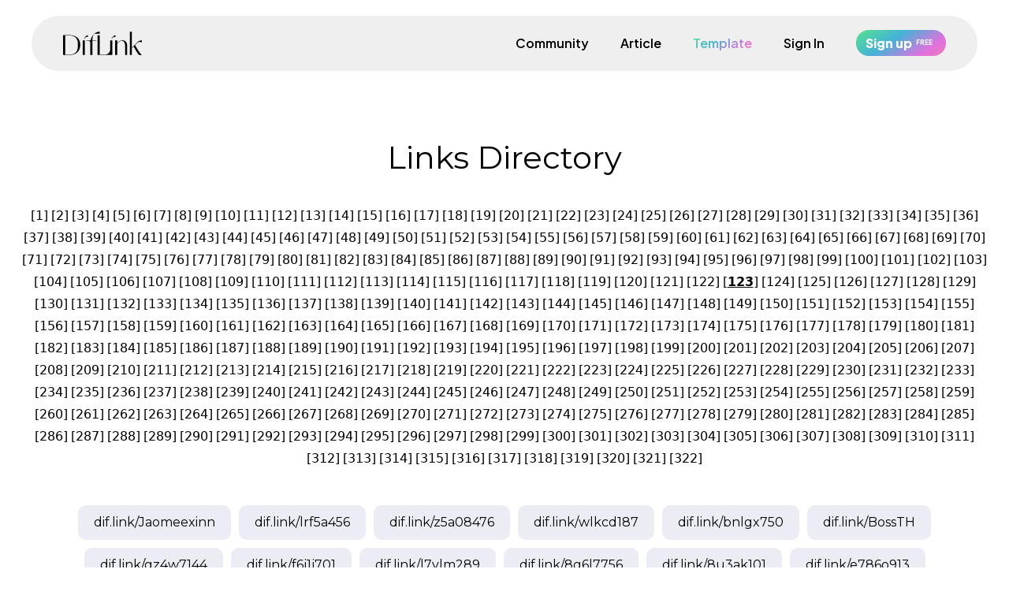

--- FILE ---
content_type: text/html; charset=utf-8
request_url: https://dif.link/search/directory/123
body_size: 4684
content:
<!DOCTYPE html><html lang="en" style="scroll-behavior:smooth"><head><meta name="keywords" content="DifLink, Mini-Website, Link in Bio, Online Business, Contact Links"/><meta property="og:site_name" content="DifLink"/><meta property="og:title" content="รวมทุกช่องทางการติดต่อใน Link เดียวง่ายๆ เพื่อเพิ่มยอดการติดตาม และยอดขาย พร้อมเครื่องมือวัดผล เพื่อวางแผนธุรกิจ สามารถตกแต่งรูปแบบได้หลายสไตล์ที่ไม่ซำ้ใคร"/><meta property="og:description" content="รวมทุกช่องทางการติดต่อใน Link เดียวง่ายๆ เพื่อเพิ่มยอดการติดตาม และยอดขาย พร้อมเครื่องมือวัดผล เพื่อวางแผนธุรกิจ สามารถตกแต่งรูปแบบได้หลายสไตล์ที่ไม่ซำ้ใคร"/><meta property="og:url" content="https://dif.link/"/><meta property="og:image" content="https://dif.link/ogimage.jpg"/><meta property="og:image:width" content="1200"/><meta property="og:image:height" content="630"/><meta name="twitter:image" content="https://dif.link/ogimage.jpg"/><meta name="twitter:card" content="https://dif.link/ogimage.jpg"/><link rel="canonical" href="https://dif.link/search/directory/123"/><link rel="icon" href="https://dif.link/favicon.png"/><script>(function(w,d,s,l,i){w[l]=w[l]||[];w[l].push({'gtm.start':
                        new Date().getTime(),event:'gtm.js'});var f=d.getElementsByTagName(s)[0],
                        j=d.createElement(s),dl=l!='dataLayer'?'&l='+l:'';j.async=true;j.src=
                        'https://www.googletagmanager.com/gtm.js?id='+i+dl;f.parentNode.insertBefore(j,f);
                        })(window,document,'script','dataLayer','GTM-PXF9CW8');</script><script>
                    !function(f,b,e,v,n,t,s)
                    {if(f.fbq)return;n=f.fbq=function(){n.callMethod?
                    n.callMethod.apply(n,arguments):n.queue.push(arguments)};
                    if(!f._fbq)f._fbq=n;n.push=n;n.loaded=!0;n.version='2.0';
                    n.queue=[];t=b.createElement(e);t.async=!0;
                    t.src=v;s=b.getElementsByTagName(e)[0];
                    s.parentNode.insertBefore(t,s)}(window, document,'script',
                    'https://connect.facebook.net/en_US/fbevents.js');
                    fbq('init', '3027122470841768');
                    fbq('track', 'PageView');</script><meta charSet="utf-8"/><meta name="viewport" content="initial-scale=1.0, width=device-width"/><title>DifLink: One Link For All Links | Official Website</title><meta name="description" content="รวมทุกช่องทางการติดต่อใน Link เดียวง่ายๆ เพื่อเพิ่มยอดการติดตาม และยอดขาย พร้อมเครื่องมือวัดผล เพื่อวางแผนธุรกิจ สามารถตกแต่งรูปแบบได้หลายสไตล์ที่ไม่ซำ้ใคร"/><meta property="og:title" content="DifLink: One Link For All Links | Official Website"/><meta property="og:description" content="รวมทุกช่องทางการติดต่อใน Link เดียวง่ายๆ เพื่อเพิ่มยอดการติดตาม และยอดขาย พร้อมเครื่องมือวัดผล เพื่อวางแผนธุรกิจ สามารถตกแต่งรูปแบบได้หลายสไตล์ที่ไม่ซำ้ใคร"/><meta name="twitter:title" content="DifLink: One Link For All Links | Official Website"/><meta name="twitter:description" content="รวมทุกช่องทางการติดต่อใน Link เดียวง่ายๆ เพื่อเพิ่มยอดการติดตาม และยอดขาย พร้อมเครื่องมือวัดผล เพื่อวางแผนธุรกิจ สามารถตกแต่งรูปแบบได้หลายสไตล์ที่ไม่ซำ้ใคร"/><meta name="robots" content="index, follow"/><link rel="shortcut icon" href="/_next/static/media/favicon_diflink.c91ae8c5.png"/><link rel="canonical" href="https://dif.link/search/directory/123"/><meta name="next-head-count" content="25"/><link rel="preload" href="/_next/static/css/37fc63689d40a6af.css" as="style"/><link rel="stylesheet" href="/_next/static/css/37fc63689d40a6af.css" data-n-g=""/><noscript data-n-css=""></noscript><script defer="" nomodule="" src="/_next/static/chunks/polyfills-78c92fac7aa8fdd8.js"></script><script src="/_next/static/chunks/webpack-91e4d7af6dfda032.js" defer=""></script><script src="/_next/static/chunks/framework-ecc4130bc7a58a64.js" defer=""></script><script src="/_next/static/chunks/main-df3b33299bb04271.js" defer=""></script><script src="/_next/static/chunks/pages/_app-8c37820fda075464.js" defer=""></script><script src="/_next/static/chunks/ea88be26-8c49d3cada68176d.js" defer=""></script><script src="/_next/static/chunks/525-3cf3a84b6c286614.js" defer=""></script><script src="/_next/static/chunks/443-9dca7d5a93a983df.js" defer=""></script><script src="/_next/static/chunks/pages/search/directory/%5Bpage%5D-e13c0bb609da3e07.js" defer=""></script><script src="/_next/static/lARKCwZEK7xoYAHWGRSyh/_buildManifest.js" defer=""></script><script src="/_next/static/lARKCwZEK7xoYAHWGRSyh/_ssgManifest.js" defer=""></script></head><body><noscript><iframe src="https://www.googletagmanager.com/ns.html?id=GTM-PXF9CW8"
            height="0" width="0" style="display:none;visibility:hidden"></iframe></noscript><div id="__next"><header><nav class="nav"><div><a href="/"><svg fill="#000" stroke=""><use href="/assets/sprite.svg#ic-logo"></use></svg></a></div><div class="list-menu mobile"><div class="burger-menu "><span></span><span></span><span></span></div></div><div class="list-menu desk"><ul class="wrap-list-menu"><li><a data-text="Community" class="list-hover" href="/search"><span>Community</span></a></li><li><a data-text="Article" class="list-hover" href="https://article.dif.link"><span>Article</span></a></li><li><a href="/previewtemplate" class="text-gradient-1">Template</a></li><li><a data-text="Sign In" class="list-hover" href="https://www.diflink.com/login"><span>Sign In</span></a></li><li style="overflow:unset"><a href="https://www.diflink.com/signup" class="sign-up bg-gradient-1">Sign up<sup>FREE</sup></a></li></ul></div></nav><div class="list-menu-mobile "><ul class="wrap-list-menu"><li><a href="/search">Community</a></li><li><a href="https://article.dif.link">Article</a></li><li><a href="/previewtemplate" class="text-gradient-1">Template</a></li><li><a href="https://www.diflink.com/login">Sign In</a></li><li><a href="https://www.diflink.com/signup" class="sign-up bg-gradient-1">Sign up<sup>FREE</sup></a></li></ul></div></header><main class="main"><h1 class="title">Links Directory</h1><div><ul class="pagination"><li>[<a href="/search/directory/1" style="font-weight:normal;text-decoration:none">1</a>]</li><li>[<a href="/search/directory/2" style="font-weight:normal;text-decoration:none">2</a>]</li><li>[<a href="/search/directory/3" style="font-weight:normal;text-decoration:none">3</a>]</li><li>[<a href="/search/directory/4" style="font-weight:normal;text-decoration:none">4</a>]</li><li>[<a href="/search/directory/5" style="font-weight:normal;text-decoration:none">5</a>]</li><li>[<a href="/search/directory/6" style="font-weight:normal;text-decoration:none">6</a>]</li><li>[<a href="/search/directory/7" style="font-weight:normal;text-decoration:none">7</a>]</li><li>[<a href="/search/directory/8" style="font-weight:normal;text-decoration:none">8</a>]</li><li>[<a href="/search/directory/9" style="font-weight:normal;text-decoration:none">9</a>]</li><li>[<a href="/search/directory/10" style="font-weight:normal;text-decoration:none">10</a>]</li><li>[<a href="/search/directory/11" style="font-weight:normal;text-decoration:none">11</a>]</li><li>[<a href="/search/directory/12" style="font-weight:normal;text-decoration:none">12</a>]</li><li>[<a href="/search/directory/13" style="font-weight:normal;text-decoration:none">13</a>]</li><li>[<a href="/search/directory/14" style="font-weight:normal;text-decoration:none">14</a>]</li><li>[<a href="/search/directory/15" style="font-weight:normal;text-decoration:none">15</a>]</li><li>[<a href="/search/directory/16" style="font-weight:normal;text-decoration:none">16</a>]</li><li>[<a href="/search/directory/17" style="font-weight:normal;text-decoration:none">17</a>]</li><li>[<a href="/search/directory/18" style="font-weight:normal;text-decoration:none">18</a>]</li><li>[<a href="/search/directory/19" style="font-weight:normal;text-decoration:none">19</a>]</li><li>[<a href="/search/directory/20" style="font-weight:normal;text-decoration:none">20</a>]</li><li>[<a href="/search/directory/21" style="font-weight:normal;text-decoration:none">21</a>]</li><li>[<a href="/search/directory/22" style="font-weight:normal;text-decoration:none">22</a>]</li><li>[<a href="/search/directory/23" style="font-weight:normal;text-decoration:none">23</a>]</li><li>[<a href="/search/directory/24" style="font-weight:normal;text-decoration:none">24</a>]</li><li>[<a href="/search/directory/25" style="font-weight:normal;text-decoration:none">25</a>]</li><li>[<a href="/search/directory/26" style="font-weight:normal;text-decoration:none">26</a>]</li><li>[<a href="/search/directory/27" style="font-weight:normal;text-decoration:none">27</a>]</li><li>[<a href="/search/directory/28" style="font-weight:normal;text-decoration:none">28</a>]</li><li>[<a href="/search/directory/29" style="font-weight:normal;text-decoration:none">29</a>]</li><li>[<a href="/search/directory/30" style="font-weight:normal;text-decoration:none">30</a>]</li><li>[<a href="/search/directory/31" style="font-weight:normal;text-decoration:none">31</a>]</li><li>[<a href="/search/directory/32" style="font-weight:normal;text-decoration:none">32</a>]</li><li>[<a href="/search/directory/33" style="font-weight:normal;text-decoration:none">33</a>]</li><li>[<a href="/search/directory/34" style="font-weight:normal;text-decoration:none">34</a>]</li><li>[<a href="/search/directory/35" style="font-weight:normal;text-decoration:none">35</a>]</li><li>[<a href="/search/directory/36" style="font-weight:normal;text-decoration:none">36</a>]</li><li>[<a href="/search/directory/37" style="font-weight:normal;text-decoration:none">37</a>]</li><li>[<a href="/search/directory/38" style="font-weight:normal;text-decoration:none">38</a>]</li><li>[<a href="/search/directory/39" style="font-weight:normal;text-decoration:none">39</a>]</li><li>[<a href="/search/directory/40" style="font-weight:normal;text-decoration:none">40</a>]</li><li>[<a href="/search/directory/41" style="font-weight:normal;text-decoration:none">41</a>]</li><li>[<a href="/search/directory/42" style="font-weight:normal;text-decoration:none">42</a>]</li><li>[<a href="/search/directory/43" style="font-weight:normal;text-decoration:none">43</a>]</li><li>[<a href="/search/directory/44" style="font-weight:normal;text-decoration:none">44</a>]</li><li>[<a href="/search/directory/45" style="font-weight:normal;text-decoration:none">45</a>]</li><li>[<a href="/search/directory/46" style="font-weight:normal;text-decoration:none">46</a>]</li><li>[<a href="/search/directory/47" style="font-weight:normal;text-decoration:none">47</a>]</li><li>[<a href="/search/directory/48" style="font-weight:normal;text-decoration:none">48</a>]</li><li>[<a href="/search/directory/49" style="font-weight:normal;text-decoration:none">49</a>]</li><li>[<a href="/search/directory/50" style="font-weight:normal;text-decoration:none">50</a>]</li><li>[<a href="/search/directory/51" style="font-weight:normal;text-decoration:none">51</a>]</li><li>[<a href="/search/directory/52" style="font-weight:normal;text-decoration:none">52</a>]</li><li>[<a href="/search/directory/53" style="font-weight:normal;text-decoration:none">53</a>]</li><li>[<a href="/search/directory/54" style="font-weight:normal;text-decoration:none">54</a>]</li><li>[<a href="/search/directory/55" style="font-weight:normal;text-decoration:none">55</a>]</li><li>[<a href="/search/directory/56" style="font-weight:normal;text-decoration:none">56</a>]</li><li>[<a href="/search/directory/57" style="font-weight:normal;text-decoration:none">57</a>]</li><li>[<a href="/search/directory/58" style="font-weight:normal;text-decoration:none">58</a>]</li><li>[<a href="/search/directory/59" style="font-weight:normal;text-decoration:none">59</a>]</li><li>[<a href="/search/directory/60" style="font-weight:normal;text-decoration:none">60</a>]</li><li>[<a href="/search/directory/61" style="font-weight:normal;text-decoration:none">61</a>]</li><li>[<a href="/search/directory/62" style="font-weight:normal;text-decoration:none">62</a>]</li><li>[<a href="/search/directory/63" style="font-weight:normal;text-decoration:none">63</a>]</li><li>[<a href="/search/directory/64" style="font-weight:normal;text-decoration:none">64</a>]</li><li>[<a href="/search/directory/65" style="font-weight:normal;text-decoration:none">65</a>]</li><li>[<a href="/search/directory/66" style="font-weight:normal;text-decoration:none">66</a>]</li><li>[<a href="/search/directory/67" style="font-weight:normal;text-decoration:none">67</a>]</li><li>[<a href="/search/directory/68" style="font-weight:normal;text-decoration:none">68</a>]</li><li>[<a href="/search/directory/69" style="font-weight:normal;text-decoration:none">69</a>]</li><li>[<a href="/search/directory/70" style="font-weight:normal;text-decoration:none">70</a>]</li><li>[<a href="/search/directory/71" style="font-weight:normal;text-decoration:none">71</a>]</li><li>[<a href="/search/directory/72" style="font-weight:normal;text-decoration:none">72</a>]</li><li>[<a href="/search/directory/73" style="font-weight:normal;text-decoration:none">73</a>]</li><li>[<a href="/search/directory/74" style="font-weight:normal;text-decoration:none">74</a>]</li><li>[<a href="/search/directory/75" style="font-weight:normal;text-decoration:none">75</a>]</li><li>[<a href="/search/directory/76" style="font-weight:normal;text-decoration:none">76</a>]</li><li>[<a href="/search/directory/77" style="font-weight:normal;text-decoration:none">77</a>]</li><li>[<a href="/search/directory/78" style="font-weight:normal;text-decoration:none">78</a>]</li><li>[<a href="/search/directory/79" style="font-weight:normal;text-decoration:none">79</a>]</li><li>[<a href="/search/directory/80" style="font-weight:normal;text-decoration:none">80</a>]</li><li>[<a href="/search/directory/81" style="font-weight:normal;text-decoration:none">81</a>]</li><li>[<a href="/search/directory/82" style="font-weight:normal;text-decoration:none">82</a>]</li><li>[<a href="/search/directory/83" style="font-weight:normal;text-decoration:none">83</a>]</li><li>[<a href="/search/directory/84" style="font-weight:normal;text-decoration:none">84</a>]</li><li>[<a href="/search/directory/85" style="font-weight:normal;text-decoration:none">85</a>]</li><li>[<a href="/search/directory/86" style="font-weight:normal;text-decoration:none">86</a>]</li><li>[<a href="/search/directory/87" style="font-weight:normal;text-decoration:none">87</a>]</li><li>[<a href="/search/directory/88" style="font-weight:normal;text-decoration:none">88</a>]</li><li>[<a href="/search/directory/89" style="font-weight:normal;text-decoration:none">89</a>]</li><li>[<a href="/search/directory/90" style="font-weight:normal;text-decoration:none">90</a>]</li><li>[<a href="/search/directory/91" style="font-weight:normal;text-decoration:none">91</a>]</li><li>[<a href="/search/directory/92" style="font-weight:normal;text-decoration:none">92</a>]</li><li>[<a href="/search/directory/93" style="font-weight:normal;text-decoration:none">93</a>]</li><li>[<a href="/search/directory/94" style="font-weight:normal;text-decoration:none">94</a>]</li><li>[<a href="/search/directory/95" style="font-weight:normal;text-decoration:none">95</a>]</li><li>[<a href="/search/directory/96" style="font-weight:normal;text-decoration:none">96</a>]</li><li>[<a href="/search/directory/97" style="font-weight:normal;text-decoration:none">97</a>]</li><li>[<a href="/search/directory/98" style="font-weight:normal;text-decoration:none">98</a>]</li><li>[<a href="/search/directory/99" style="font-weight:normal;text-decoration:none">99</a>]</li><li>[<a href="/search/directory/100" style="font-weight:normal;text-decoration:none">100</a>]</li><li>[<a href="/search/directory/101" style="font-weight:normal;text-decoration:none">101</a>]</li><li>[<a href="/search/directory/102" style="font-weight:normal;text-decoration:none">102</a>]</li><li>[<a href="/search/directory/103" style="font-weight:normal;text-decoration:none">103</a>]</li><li>[<a href="/search/directory/104" style="font-weight:normal;text-decoration:none">104</a>]</li><li>[<a href="/search/directory/105" style="font-weight:normal;text-decoration:none">105</a>]</li><li>[<a href="/search/directory/106" style="font-weight:normal;text-decoration:none">106</a>]</li><li>[<a href="/search/directory/107" style="font-weight:normal;text-decoration:none">107</a>]</li><li>[<a href="/search/directory/108" style="font-weight:normal;text-decoration:none">108</a>]</li><li>[<a href="/search/directory/109" style="font-weight:normal;text-decoration:none">109</a>]</li><li>[<a href="/search/directory/110" style="font-weight:normal;text-decoration:none">110</a>]</li><li>[<a href="/search/directory/111" style="font-weight:normal;text-decoration:none">111</a>]</li><li>[<a href="/search/directory/112" style="font-weight:normal;text-decoration:none">112</a>]</li><li>[<a href="/search/directory/113" style="font-weight:normal;text-decoration:none">113</a>]</li><li>[<a href="/search/directory/114" style="font-weight:normal;text-decoration:none">114</a>]</li><li>[<a href="/search/directory/115" style="font-weight:normal;text-decoration:none">115</a>]</li><li>[<a href="/search/directory/116" style="font-weight:normal;text-decoration:none">116</a>]</li><li>[<a href="/search/directory/117" style="font-weight:normal;text-decoration:none">117</a>]</li><li>[<a href="/search/directory/118" style="font-weight:normal;text-decoration:none">118</a>]</li><li>[<a href="/search/directory/119" style="font-weight:normal;text-decoration:none">119</a>]</li><li>[<a href="/search/directory/120" style="font-weight:normal;text-decoration:none">120</a>]</li><li>[<a href="/search/directory/121" style="font-weight:normal;text-decoration:none">121</a>]</li><li>[<a href="/search/directory/122" style="font-weight:normal;text-decoration:none">122</a>]</li><li>[<a href="/search/directory/123" style="font-weight:bold;text-decoration:underline">123</a>]</li><li>[<a href="/search/directory/124" style="font-weight:normal;text-decoration:none">124</a>]</li><li>[<a href="/search/directory/125" style="font-weight:normal;text-decoration:none">125</a>]</li><li>[<a href="/search/directory/126" style="font-weight:normal;text-decoration:none">126</a>]</li><li>[<a href="/search/directory/127" style="font-weight:normal;text-decoration:none">127</a>]</li><li>[<a href="/search/directory/128" style="font-weight:normal;text-decoration:none">128</a>]</li><li>[<a href="/search/directory/129" style="font-weight:normal;text-decoration:none">129</a>]</li><li>[<a href="/search/directory/130" style="font-weight:normal;text-decoration:none">130</a>]</li><li>[<a href="/search/directory/131" style="font-weight:normal;text-decoration:none">131</a>]</li><li>[<a href="/search/directory/132" style="font-weight:normal;text-decoration:none">132</a>]</li><li>[<a href="/search/directory/133" style="font-weight:normal;text-decoration:none">133</a>]</li><li>[<a href="/search/directory/134" style="font-weight:normal;text-decoration:none">134</a>]</li><li>[<a href="/search/directory/135" style="font-weight:normal;text-decoration:none">135</a>]</li><li>[<a href="/search/directory/136" style="font-weight:normal;text-decoration:none">136</a>]</li><li>[<a href="/search/directory/137" style="font-weight:normal;text-decoration:none">137</a>]</li><li>[<a href="/search/directory/138" style="font-weight:normal;text-decoration:none">138</a>]</li><li>[<a href="/search/directory/139" style="font-weight:normal;text-decoration:none">139</a>]</li><li>[<a href="/search/directory/140" style="font-weight:normal;text-decoration:none">140</a>]</li><li>[<a href="/search/directory/141" style="font-weight:normal;text-decoration:none">141</a>]</li><li>[<a href="/search/directory/142" style="font-weight:normal;text-decoration:none">142</a>]</li><li>[<a href="/search/directory/143" style="font-weight:normal;text-decoration:none">143</a>]</li><li>[<a href="/search/directory/144" style="font-weight:normal;text-decoration:none">144</a>]</li><li>[<a href="/search/directory/145" style="font-weight:normal;text-decoration:none">145</a>]</li><li>[<a href="/search/directory/146" style="font-weight:normal;text-decoration:none">146</a>]</li><li>[<a href="/search/directory/147" style="font-weight:normal;text-decoration:none">147</a>]</li><li>[<a href="/search/directory/148" style="font-weight:normal;text-decoration:none">148</a>]</li><li>[<a href="/search/directory/149" style="font-weight:normal;text-decoration:none">149</a>]</li><li>[<a href="/search/directory/150" style="font-weight:normal;text-decoration:none">150</a>]</li><li>[<a href="/search/directory/151" style="font-weight:normal;text-decoration:none">151</a>]</li><li>[<a href="/search/directory/152" style="font-weight:normal;text-decoration:none">152</a>]</li><li>[<a href="/search/directory/153" style="font-weight:normal;text-decoration:none">153</a>]</li><li>[<a href="/search/directory/154" style="font-weight:normal;text-decoration:none">154</a>]</li><li>[<a href="/search/directory/155" style="font-weight:normal;text-decoration:none">155</a>]</li><li>[<a href="/search/directory/156" style="font-weight:normal;text-decoration:none">156</a>]</li><li>[<a href="/search/directory/157" style="font-weight:normal;text-decoration:none">157</a>]</li><li>[<a href="/search/directory/158" style="font-weight:normal;text-decoration:none">158</a>]</li><li>[<a href="/search/directory/159" style="font-weight:normal;text-decoration:none">159</a>]</li><li>[<a href="/search/directory/160" style="font-weight:normal;text-decoration:none">160</a>]</li><li>[<a href="/search/directory/161" style="font-weight:normal;text-decoration:none">161</a>]</li><li>[<a href="/search/directory/162" style="font-weight:normal;text-decoration:none">162</a>]</li><li>[<a href="/search/directory/163" style="font-weight:normal;text-decoration:none">163</a>]</li><li>[<a href="/search/directory/164" style="font-weight:normal;text-decoration:none">164</a>]</li><li>[<a href="/search/directory/165" style="font-weight:normal;text-decoration:none">165</a>]</li><li>[<a href="/search/directory/166" style="font-weight:normal;text-decoration:none">166</a>]</li><li>[<a href="/search/directory/167" style="font-weight:normal;text-decoration:none">167</a>]</li><li>[<a href="/search/directory/168" style="font-weight:normal;text-decoration:none">168</a>]</li><li>[<a href="/search/directory/169" style="font-weight:normal;text-decoration:none">169</a>]</li><li>[<a href="/search/directory/170" style="font-weight:normal;text-decoration:none">170</a>]</li><li>[<a href="/search/directory/171" style="font-weight:normal;text-decoration:none">171</a>]</li><li>[<a href="/search/directory/172" style="font-weight:normal;text-decoration:none">172</a>]</li><li>[<a href="/search/directory/173" style="font-weight:normal;text-decoration:none">173</a>]</li><li>[<a href="/search/directory/174" style="font-weight:normal;text-decoration:none">174</a>]</li><li>[<a href="/search/directory/175" style="font-weight:normal;text-decoration:none">175</a>]</li><li>[<a href="/search/directory/176" style="font-weight:normal;text-decoration:none">176</a>]</li><li>[<a href="/search/directory/177" style="font-weight:normal;text-decoration:none">177</a>]</li><li>[<a href="/search/directory/178" style="font-weight:normal;text-decoration:none">178</a>]</li><li>[<a href="/search/directory/179" style="font-weight:normal;text-decoration:none">179</a>]</li><li>[<a href="/search/directory/180" style="font-weight:normal;text-decoration:none">180</a>]</li><li>[<a href="/search/directory/181" style="font-weight:normal;text-decoration:none">181</a>]</li><li>[<a href="/search/directory/182" style="font-weight:normal;text-decoration:none">182</a>]</li><li>[<a href="/search/directory/183" style="font-weight:normal;text-decoration:none">183</a>]</li><li>[<a href="/search/directory/184" style="font-weight:normal;text-decoration:none">184</a>]</li><li>[<a href="/search/directory/185" style="font-weight:normal;text-decoration:none">185</a>]</li><li>[<a href="/search/directory/186" style="font-weight:normal;text-decoration:none">186</a>]</li><li>[<a href="/search/directory/187" style="font-weight:normal;text-decoration:none">187</a>]</li><li>[<a href="/search/directory/188" style="font-weight:normal;text-decoration:none">188</a>]</li><li>[<a href="/search/directory/189" style="font-weight:normal;text-decoration:none">189</a>]</li><li>[<a href="/search/directory/190" style="font-weight:normal;text-decoration:none">190</a>]</li><li>[<a href="/search/directory/191" style="font-weight:normal;text-decoration:none">191</a>]</li><li>[<a href="/search/directory/192" style="font-weight:normal;text-decoration:none">192</a>]</li><li>[<a href="/search/directory/193" style="font-weight:normal;text-decoration:none">193</a>]</li><li>[<a href="/search/directory/194" style="font-weight:normal;text-decoration:none">194</a>]</li><li>[<a href="/search/directory/195" style="font-weight:normal;text-decoration:none">195</a>]</li><li>[<a href="/search/directory/196" style="font-weight:normal;text-decoration:none">196</a>]</li><li>[<a href="/search/directory/197" style="font-weight:normal;text-decoration:none">197</a>]</li><li>[<a href="/search/directory/198" style="font-weight:normal;text-decoration:none">198</a>]</li><li>[<a href="/search/directory/199" style="font-weight:normal;text-decoration:none">199</a>]</li><li>[<a href="/search/directory/200" style="font-weight:normal;text-decoration:none">200</a>]</li><li>[<a href="/search/directory/201" style="font-weight:normal;text-decoration:none">201</a>]</li><li>[<a href="/search/directory/202" style="font-weight:normal;text-decoration:none">202</a>]</li><li>[<a href="/search/directory/203" style="font-weight:normal;text-decoration:none">203</a>]</li><li>[<a href="/search/directory/204" style="font-weight:normal;text-decoration:none">204</a>]</li><li>[<a href="/search/directory/205" style="font-weight:normal;text-decoration:none">205</a>]</li><li>[<a href="/search/directory/206" style="font-weight:normal;text-decoration:none">206</a>]</li><li>[<a href="/search/directory/207" style="font-weight:normal;text-decoration:none">207</a>]</li><li>[<a href="/search/directory/208" style="font-weight:normal;text-decoration:none">208</a>]</li><li>[<a href="/search/directory/209" style="font-weight:normal;text-decoration:none">209</a>]</li><li>[<a href="/search/directory/210" style="font-weight:normal;text-decoration:none">210</a>]</li><li>[<a href="/search/directory/211" style="font-weight:normal;text-decoration:none">211</a>]</li><li>[<a href="/search/directory/212" style="font-weight:normal;text-decoration:none">212</a>]</li><li>[<a href="/search/directory/213" style="font-weight:normal;text-decoration:none">213</a>]</li><li>[<a href="/search/directory/214" style="font-weight:normal;text-decoration:none">214</a>]</li><li>[<a href="/search/directory/215" style="font-weight:normal;text-decoration:none">215</a>]</li><li>[<a href="/search/directory/216" style="font-weight:normal;text-decoration:none">216</a>]</li><li>[<a href="/search/directory/217" style="font-weight:normal;text-decoration:none">217</a>]</li><li>[<a href="/search/directory/218" style="font-weight:normal;text-decoration:none">218</a>]</li><li>[<a href="/search/directory/219" style="font-weight:normal;text-decoration:none">219</a>]</li><li>[<a href="/search/directory/220" style="font-weight:normal;text-decoration:none">220</a>]</li><li>[<a href="/search/directory/221" style="font-weight:normal;text-decoration:none">221</a>]</li><li>[<a href="/search/directory/222" style="font-weight:normal;text-decoration:none">222</a>]</li><li>[<a href="/search/directory/223" style="font-weight:normal;text-decoration:none">223</a>]</li><li>[<a href="/search/directory/224" style="font-weight:normal;text-decoration:none">224</a>]</li><li>[<a href="/search/directory/225" style="font-weight:normal;text-decoration:none">225</a>]</li><li>[<a href="/search/directory/226" style="font-weight:normal;text-decoration:none">226</a>]</li><li>[<a href="/search/directory/227" style="font-weight:normal;text-decoration:none">227</a>]</li><li>[<a href="/search/directory/228" style="font-weight:normal;text-decoration:none">228</a>]</li><li>[<a href="/search/directory/229" style="font-weight:normal;text-decoration:none">229</a>]</li><li>[<a href="/search/directory/230" style="font-weight:normal;text-decoration:none">230</a>]</li><li>[<a href="/search/directory/231" style="font-weight:normal;text-decoration:none">231</a>]</li><li>[<a href="/search/directory/232" style="font-weight:normal;text-decoration:none">232</a>]</li><li>[<a href="/search/directory/233" style="font-weight:normal;text-decoration:none">233</a>]</li><li>[<a href="/search/directory/234" style="font-weight:normal;text-decoration:none">234</a>]</li><li>[<a href="/search/directory/235" style="font-weight:normal;text-decoration:none">235</a>]</li><li>[<a href="/search/directory/236" style="font-weight:normal;text-decoration:none">236</a>]</li><li>[<a href="/search/directory/237" style="font-weight:normal;text-decoration:none">237</a>]</li><li>[<a href="/search/directory/238" style="font-weight:normal;text-decoration:none">238</a>]</li><li>[<a href="/search/directory/239" style="font-weight:normal;text-decoration:none">239</a>]</li><li>[<a href="/search/directory/240" style="font-weight:normal;text-decoration:none">240</a>]</li><li>[<a href="/search/directory/241" style="font-weight:normal;text-decoration:none">241</a>]</li><li>[<a href="/search/directory/242" style="font-weight:normal;text-decoration:none">242</a>]</li><li>[<a href="/search/directory/243" style="font-weight:normal;text-decoration:none">243</a>]</li><li>[<a href="/search/directory/244" style="font-weight:normal;text-decoration:none">244</a>]</li><li>[<a href="/search/directory/245" style="font-weight:normal;text-decoration:none">245</a>]</li><li>[<a href="/search/directory/246" style="font-weight:normal;text-decoration:none">246</a>]</li><li>[<a href="/search/directory/247" style="font-weight:normal;text-decoration:none">247</a>]</li><li>[<a href="/search/directory/248" style="font-weight:normal;text-decoration:none">248</a>]</li><li>[<a href="/search/directory/249" style="font-weight:normal;text-decoration:none">249</a>]</li><li>[<a href="/search/directory/250" style="font-weight:normal;text-decoration:none">250</a>]</li><li>[<a href="/search/directory/251" style="font-weight:normal;text-decoration:none">251</a>]</li><li>[<a href="/search/directory/252" style="font-weight:normal;text-decoration:none">252</a>]</li><li>[<a href="/search/directory/253" style="font-weight:normal;text-decoration:none">253</a>]</li><li>[<a href="/search/directory/254" style="font-weight:normal;text-decoration:none">254</a>]</li><li>[<a href="/search/directory/255" style="font-weight:normal;text-decoration:none">255</a>]</li><li>[<a href="/search/directory/256" style="font-weight:normal;text-decoration:none">256</a>]</li><li>[<a href="/search/directory/257" style="font-weight:normal;text-decoration:none">257</a>]</li><li>[<a href="/search/directory/258" style="font-weight:normal;text-decoration:none">258</a>]</li><li>[<a href="/search/directory/259" style="font-weight:normal;text-decoration:none">259</a>]</li><li>[<a href="/search/directory/260" style="font-weight:normal;text-decoration:none">260</a>]</li><li>[<a href="/search/directory/261" style="font-weight:normal;text-decoration:none">261</a>]</li><li>[<a href="/search/directory/262" style="font-weight:normal;text-decoration:none">262</a>]</li><li>[<a href="/search/directory/263" style="font-weight:normal;text-decoration:none">263</a>]</li><li>[<a href="/search/directory/264" style="font-weight:normal;text-decoration:none">264</a>]</li><li>[<a href="/search/directory/265" style="font-weight:normal;text-decoration:none">265</a>]</li><li>[<a href="/search/directory/266" style="font-weight:normal;text-decoration:none">266</a>]</li><li>[<a href="/search/directory/267" style="font-weight:normal;text-decoration:none">267</a>]</li><li>[<a href="/search/directory/268" style="font-weight:normal;text-decoration:none">268</a>]</li><li>[<a href="/search/directory/269" style="font-weight:normal;text-decoration:none">269</a>]</li><li>[<a href="/search/directory/270" style="font-weight:normal;text-decoration:none">270</a>]</li><li>[<a href="/search/directory/271" style="font-weight:normal;text-decoration:none">271</a>]</li><li>[<a href="/search/directory/272" style="font-weight:normal;text-decoration:none">272</a>]</li><li>[<a href="/search/directory/273" style="font-weight:normal;text-decoration:none">273</a>]</li><li>[<a href="/search/directory/274" style="font-weight:normal;text-decoration:none">274</a>]</li><li>[<a href="/search/directory/275" style="font-weight:normal;text-decoration:none">275</a>]</li><li>[<a href="/search/directory/276" style="font-weight:normal;text-decoration:none">276</a>]</li><li>[<a href="/search/directory/277" style="font-weight:normal;text-decoration:none">277</a>]</li><li>[<a href="/search/directory/278" style="font-weight:normal;text-decoration:none">278</a>]</li><li>[<a href="/search/directory/279" style="font-weight:normal;text-decoration:none">279</a>]</li><li>[<a href="/search/directory/280" style="font-weight:normal;text-decoration:none">280</a>]</li><li>[<a href="/search/directory/281" style="font-weight:normal;text-decoration:none">281</a>]</li><li>[<a href="/search/directory/282" style="font-weight:normal;text-decoration:none">282</a>]</li><li>[<a href="/search/directory/283" style="font-weight:normal;text-decoration:none">283</a>]</li><li>[<a href="/search/directory/284" style="font-weight:normal;text-decoration:none">284</a>]</li><li>[<a href="/search/directory/285" style="font-weight:normal;text-decoration:none">285</a>]</li><li>[<a href="/search/directory/286" style="font-weight:normal;text-decoration:none">286</a>]</li><li>[<a href="/search/directory/287" style="font-weight:normal;text-decoration:none">287</a>]</li><li>[<a href="/search/directory/288" style="font-weight:normal;text-decoration:none">288</a>]</li><li>[<a href="/search/directory/289" style="font-weight:normal;text-decoration:none">289</a>]</li><li>[<a href="/search/directory/290" style="font-weight:normal;text-decoration:none">290</a>]</li><li>[<a href="/search/directory/291" style="font-weight:normal;text-decoration:none">291</a>]</li><li>[<a href="/search/directory/292" style="font-weight:normal;text-decoration:none">292</a>]</li><li>[<a href="/search/directory/293" style="font-weight:normal;text-decoration:none">293</a>]</li><li>[<a href="/search/directory/294" style="font-weight:normal;text-decoration:none">294</a>]</li><li>[<a href="/search/directory/295" style="font-weight:normal;text-decoration:none">295</a>]</li><li>[<a href="/search/directory/296" style="font-weight:normal;text-decoration:none">296</a>]</li><li>[<a href="/search/directory/297" style="font-weight:normal;text-decoration:none">297</a>]</li><li>[<a href="/search/directory/298" style="font-weight:normal;text-decoration:none">298</a>]</li><li>[<a href="/search/directory/299" style="font-weight:normal;text-decoration:none">299</a>]</li><li>[<a href="/search/directory/300" style="font-weight:normal;text-decoration:none">300</a>]</li><li>[<a href="/search/directory/301" style="font-weight:normal;text-decoration:none">301</a>]</li><li>[<a href="/search/directory/302" style="font-weight:normal;text-decoration:none">302</a>]</li><li>[<a href="/search/directory/303" style="font-weight:normal;text-decoration:none">303</a>]</li><li>[<a href="/search/directory/304" style="font-weight:normal;text-decoration:none">304</a>]</li><li>[<a href="/search/directory/305" style="font-weight:normal;text-decoration:none">305</a>]</li><li>[<a href="/search/directory/306" style="font-weight:normal;text-decoration:none">306</a>]</li><li>[<a href="/search/directory/307" style="font-weight:normal;text-decoration:none">307</a>]</li><li>[<a href="/search/directory/308" style="font-weight:normal;text-decoration:none">308</a>]</li><li>[<a href="/search/directory/309" style="font-weight:normal;text-decoration:none">309</a>]</li><li>[<a href="/search/directory/310" style="font-weight:normal;text-decoration:none">310</a>]</li><li>[<a href="/search/directory/311" style="font-weight:normal;text-decoration:none">311</a>]</li><li>[<a href="/search/directory/312" style="font-weight:normal;text-decoration:none">312</a>]</li><li>[<a href="/search/directory/313" style="font-weight:normal;text-decoration:none">313</a>]</li><li>[<a href="/search/directory/314" style="font-weight:normal;text-decoration:none">314</a>]</li><li>[<a href="/search/directory/315" style="font-weight:normal;text-decoration:none">315</a>]</li><li>[<a href="/search/directory/316" style="font-weight:normal;text-decoration:none">316</a>]</li><li>[<a href="/search/directory/317" style="font-weight:normal;text-decoration:none">317</a>]</li><li>[<a href="/search/directory/318" style="font-weight:normal;text-decoration:none">318</a>]</li><li>[<a href="/search/directory/319" style="font-weight:normal;text-decoration:none">319</a>]</li><li>[<a href="/search/directory/320" style="font-weight:normal;text-decoration:none">320</a>]</li><li>[<a href="/search/directory/321" style="font-weight:normal;text-decoration:none">321</a>]</li><li>[<a href="/search/directory/322" style="font-weight:normal;text-decoration:none">322</a>]</li></ul></div><div class="container_row"><div class="row"><div class="col_1"></div><div class="info"><div class="col_2"><div class="wrapper_name"><a href="https://dif.link/Jaomeexinn" target="_blank" rel="noopener noreferrer" class="link"><span>dif.link/<!-- -->Jaomeexinn</span></a></div></div></div></div><div class="row"><div class="col_1"></div><div class="info"><div class="col_2"><div class="wrapper_name"><a href="https://dif.link/lrf5a456" target="_blank" rel="noopener noreferrer" class="link"><span>dif.link/<!-- -->lrf5a456</span></a></div></div></div></div><div class="row"><div class="col_1"></div><div class="info"><div class="col_2"><div class="wrapper_name"><a href="https://dif.link/z5a08476" target="_blank" rel="noopener noreferrer" class="link"><span>dif.link/<!-- -->z5a08476</span></a></div></div></div></div><div class="row"><div class="col_1"></div><div class="info"><div class="col_2"><div class="wrapper_name"><a href="https://dif.link/wlkcd187" target="_blank" rel="noopener noreferrer" class="link"><span>dif.link/<!-- -->wlkcd187</span></a></div></div></div></div><div class="row"><div class="col_1"></div><div class="info"><div class="col_2"><div class="wrapper_name"><a href="https://dif.link/bnlgx750" target="_blank" rel="noopener noreferrer" class="link"><span>dif.link/<!-- -->bnlgx750</span></a></div></div></div></div><div class="row"><div class="col_1"></div><div class="info"><div class="col_2"><div class="wrapper_name"><a href="https://dif.link/BossTH" target="_blank" rel="noopener noreferrer" class="link"><span>dif.link/<!-- -->BossTH</span></a></div></div></div></div><div class="row"><div class="col_1"></div><div class="info"><div class="col_2"><div class="wrapper_name"><a href="https://dif.link/gz4w7144" target="_blank" rel="noopener noreferrer" class="link"><span>dif.link/<!-- -->gz4w7144</span></a></div></div></div></div><div class="row"><div class="col_1"></div><div class="info"><div class="col_2"><div class="wrapper_name"><a href="https://dif.link/f6j1j701" target="_blank" rel="noopener noreferrer" class="link"><span>dif.link/<!-- -->f6j1j701</span></a></div></div></div></div><div class="row"><div class="col_1"></div><div class="info"><div class="col_2"><div class="wrapper_name"><a href="https://dif.link/l7vlm289" target="_blank" rel="noopener noreferrer" class="link"><span>dif.link/<!-- -->l7vlm289</span></a></div></div></div></div><div class="row"><div class="col_1"></div><div class="info"><div class="col_2"><div class="wrapper_name"><a href="https://dif.link/8g6l7756" target="_blank" rel="noopener noreferrer" class="link"><span>dif.link/<!-- -->8g6l7756</span></a></div></div></div></div><div class="row"><div class="col_1"></div><div class="info"><div class="col_2"><div class="wrapper_name"><a href="https://dif.link/8u3ak101" target="_blank" rel="noopener noreferrer" class="link"><span>dif.link/<!-- -->8u3ak101</span></a></div></div></div></div><div class="row"><div class="col_1"></div><div class="info"><div class="col_2"><div class="wrapper_name"><a href="https://dif.link/e786o913" target="_blank" rel="noopener noreferrer" class="link"><span>dif.link/<!-- -->e786o913</span></a></div></div></div></div><div class="row"><div class="col_1"></div><div class="info"><div class="col_2"><div class="wrapper_name"><a href="https://dif.link/3wizv327" target="_blank" rel="noopener noreferrer" class="link"><span>dif.link/<!-- -->3wizv327</span></a></div></div></div></div><div class="row"><div class="col_1"></div><div class="info"><div class="col_2"><div class="wrapper_name"><a href="https://dif.link/mr58l550" target="_blank" rel="noopener noreferrer" class="link"><span>dif.link/<!-- -->mr58l550</span></a></div></div></div></div><div class="row"><div class="col_1"></div><div class="info"><div class="col_2"><div class="wrapper_name"><a href="https://dif.link/03rmg249" target="_blank" rel="noopener noreferrer" class="link"><span>dif.link/<!-- -->03rmg249</span></a></div></div></div></div><div class="row"><div class="col_1"></div><div class="info"><div class="col_2"><div class="wrapper_name"><a href="https://dif.link/cekb3960" target="_blank" rel="noopener noreferrer" class="link"><span>dif.link/<!-- -->cekb3960</span></a></div></div></div></div><div class="row"><div class="col_1"></div><div class="info"><div class="col_2"><div class="wrapper_name"><a href="https://dif.link/nrnte761" target="_blank" rel="noopener noreferrer" class="link"><span>dif.link/<!-- -->nrnte761</span></a></div></div></div></div><div class="row"><div class="col_1"></div><div class="info"><div class="col_2"><div class="wrapper_name"><a href="https://dif.link/art25453" target="_blank" rel="noopener noreferrer" class="link"><span>dif.link/<!-- -->art25453</span></a></div></div></div></div><div class="row"><div class="col_1"></div><div class="info"><div class="col_2"><div class="wrapper_name"><a href="https://dif.link/qhjbs343" target="_blank" rel="noopener noreferrer" class="link"><span>dif.link/<!-- -->qhjbs343</span></a></div></div></div></div><div class="row"><div class="col_1"></div><div class="info"><div class="col_2"><div class="wrapper_name"><a href="https://dif.link/7r1v1433" target="_blank" rel="noopener noreferrer" class="link"><span>dif.link/<!-- -->7r1v1433</span></a></div></div></div></div><div class="row"><div class="col_1"></div><div class="info"><div class="col_2"><div class="wrapper_name"><a href="https://dif.link/na77e192" target="_blank" rel="noopener noreferrer" class="link"><span>dif.link/<!-- -->na77e192</span></a></div></div></div></div><div class="row"><div class="col_1"></div><div class="info"><div class="col_2"><div class="wrapper_name"><a href="https://dif.link/ynbb4494" target="_blank" rel="noopener noreferrer" class="link"><span>dif.link/<!-- -->ynbb4494</span></a></div></div></div></div><div class="row"><div class="col_1"></div><div class="info"><div class="col_2"><div class="wrapper_name"><a href="https://dif.link/kitsakonpanmen" target="_blank" rel="noopener noreferrer" class="link"><span>dif.link/<!-- -->kitsakonpanmen</span></a></div></div></div></div><div class="row"><div class="col_1"></div><div class="info"><div class="col_2"><div class="wrapper_name"><a href="https://dif.link/NAMPLA" target="_blank" rel="noopener noreferrer" class="link"><span>dif.link/<!-- -->NAMPLA</span></a></div></div></div></div><div class="row"><div class="col_1"></div><div class="info"><div class="col_2"><div class="wrapper_name"><a href="https://dif.link/nsjxp105" target="_blank" rel="noopener noreferrer" class="link"><span>dif.link/<!-- -->nsjxp105</span></a></div></div></div></div><div class="row"><div class="col_1"></div><div class="info"><div class="col_2"><div class="wrapper_name"><a href="https://dif.link/ExpertWindowFilm" target="_blank" rel="noopener noreferrer" class="link"><span>dif.link/<!-- -->ExpertWindowFilm</span></a></div></div></div></div><div class="row"><div class="col_1"></div><div class="info"><div class="col_2"><div class="wrapper_name"><a href="https://dif.link/Jtgardenshop" target="_blank" rel="noopener noreferrer" class="link"><span>dif.link/<!-- -->Jtgardenshop</span></a></div></div></div></div><div class="row"><div class="col_1"></div><div class="info"><div class="col_2"><div class="wrapper_name"><a href="https://dif.link/auqh7154" target="_blank" rel="noopener noreferrer" class="link"><span>dif.link/<!-- -->auqh7154</span></a></div></div></div></div><div class="row"><div class="col_1"></div><div class="info"><div class="col_2"><div class="wrapper_name"><a href="https://dif.link/ixtrd334" target="_blank" rel="noopener noreferrer" class="link"><span>dif.link/<!-- -->ixtrd334</span></a></div></div></div></div><div class="row"><div class="col_1"></div><div class="info"><div class="col_2"><div class="wrapper_name"><a href="https://dif.link/7p6o1670" target="_blank" rel="noopener noreferrer" class="link"><span>dif.link/<!-- -->7p6o1670</span></a></div></div></div></div><div class="row"><div class="col_1"></div><div class="info"><div class="col_2"><div class="wrapper_name"><a href="https://dif.link/zut7w811" target="_blank" rel="noopener noreferrer" class="link"><span>dif.link/<!-- -->zut7w811</span></a></div></div></div></div><div class="row"><div class="col_1"></div><div class="info"><div class="col_2"><div class="wrapper_name"><a href="https://dif.link/LU88" target="_blank" rel="noopener noreferrer" class="link"><span>dif.link/<!-- -->LU88</span></a></div></div></div></div><div class="row"><div class="col_1"></div><div class="info"><div class="col_2"><div class="wrapper_name"><a href="https://dif.link/kzfxv160" target="_blank" rel="noopener noreferrer" class="link"><span>dif.link/<!-- -->kzfxv160</span></a></div></div></div></div><div class="row"><div class="col_1"></div><div class="info"><div class="col_2"><div class="wrapper_name"><a href="https://dif.link/syeq0557" target="_blank" rel="noopener noreferrer" class="link"><span>dif.link/<!-- -->syeq0557</span></a></div></div></div></div><div class="row"><div class="col_1"></div><div class="info"><div class="col_2"><div class="wrapper_name"><a href="https://dif.link/0hcfi263" target="_blank" rel="noopener noreferrer" class="link"><span>dif.link/<!-- -->0hcfi263</span></a></div></div></div></div><div class="row"><div class="col_1"></div><div class="info"><div class="col_2"><div class="wrapper_name"><a href="https://dif.link/gd5lu714" target="_blank" rel="noopener noreferrer" class="link"><span>dif.link/<!-- -->gd5lu714</span></a></div></div></div></div><div class="row"><div class="col_1"></div><div class="info"><div class="col_2"><div class="wrapper_name"><a href="https://dif.link/anachy91" target="_blank" rel="noopener noreferrer" class="link"><span>dif.link/<!-- -->anachy91</span></a></div></div></div></div><div class="row"><div class="col_1"></div><div class="info"><div class="col_2"><div class="wrapper_name"><a href="https://dif.link/5nw5h109" target="_blank" rel="noopener noreferrer" class="link"><span>dif.link/<!-- -->5nw5h109</span></a></div></div></div></div><div class="row"><div class="col_1"></div><div class="info"><div class="col_2"><div class="wrapper_name"><a href="https://dif.link/gcwce905" target="_blank" rel="noopener noreferrer" class="link"><span>dif.link/<!-- -->gcwce905</span></a></div></div></div></div><div class="row"><div class="col_1"></div><div class="info"><div class="col_2"><div class="wrapper_name"><a href="https://dif.link/ub4t0171" target="_blank" rel="noopener noreferrer" class="link"><span>dif.link/<!-- -->ub4t0171</span></a></div></div></div></div><div class="row"><div class="col_1"></div><div class="info"><div class="col_2"><div class="wrapper_name"><a href="https://dif.link/VRlGame" target="_blank" rel="noopener noreferrer" class="link"><span>dif.link/<!-- -->VRlGame</span></a></div></div></div></div><div class="row"><div class="col_1"></div><div class="info"><div class="col_2"><div class="wrapper_name"><a href="https://dif.link/bun39" target="_blank" rel="noopener noreferrer" class="link"><span>dif.link/<!-- -->bun39</span></a></div></div></div></div><div class="row"><div class="col_1"></div><div class="info"><div class="col_2"><div class="wrapper_name"><a href="https://dif.link/du0j5727" target="_blank" rel="noopener noreferrer" class="link"><span>dif.link/<!-- -->du0j5727</span></a></div></div></div></div><div class="row"><div class="col_1"></div><div class="info"><div class="col_2"><div class="wrapper_name"><a href="https://dif.link/dearatikarn" target="_blank" rel="noopener noreferrer" class="link"><span>dif.link/<!-- -->dearatikarn</span></a></div></div></div></div><div class="row"><div class="col_1"></div><div class="info"><div class="col_2"><div class="wrapper_name"><a href="https://dif.link/nvjrc338" target="_blank" rel="noopener noreferrer" class="link"><span>dif.link/<!-- -->nvjrc338</span></a></div></div></div></div><div class="row"><div class="col_1"></div><div class="info"><div class="col_2"><div class="wrapper_name"><a href="https://dif.link/2mogx224" target="_blank" rel="noopener noreferrer" class="link"><span>dif.link/<!-- -->2mogx224</span></a></div></div></div></div><div class="row"><div class="col_1"></div><div class="info"><div class="col_2"><div class="wrapper_name"><a href="https://dif.link/ZBK03" target="_blank" rel="noopener noreferrer" class="link"><span>dif.link/<!-- -->ZBK03</span></a></div></div></div></div><div class="row"><div class="col_1"></div><div class="info"><div class="col_2"><div class="wrapper_name"><a href="https://dif.link/9lwng879" target="_blank" rel="noopener noreferrer" class="link"><span>dif.link/<!-- -->9lwng879</span></a></div></div></div></div><div class="row"><div class="col_1"></div><div class="info"><div class="col_2"><div class="wrapper_name"><a href="https://dif.link/87sjv602" target="_blank" rel="noopener noreferrer" class="link"><span>dif.link/<!-- -->87sjv602</span></a></div></div></div></div><div class="row"><div class="col_1"></div><div class="info"><div class="col_2"><div class="wrapper_name"><a href="https://dif.link/ubnl0619" target="_blank" rel="noopener noreferrer" class="link"><span>dif.link/<!-- -->ubnl0619</span></a></div></div></div></div><div class="row"><div class="col_1"></div><div class="info"><div class="col_2"><div class="wrapper_name"><a href="https://dif.link/ppadq746" target="_blank" rel="noopener noreferrer" class="link"><span>dif.link/<!-- -->ppadq746</span></a></div></div></div></div><div class="row"><div class="col_1"></div><div class="info"><div class="col_2"><div class="wrapper_name"><a href="https://dif.link/Mailker" target="_blank" rel="noopener noreferrer" class="link"><span>dif.link/<!-- -->Mailker</span></a></div></div></div></div><div class="row"><div class="col_1"></div><div class="info"><div class="col_2"><div class="wrapper_name"><a href="https://dif.link/rc81u401" target="_blank" rel="noopener noreferrer" class="link"><span>dif.link/<!-- -->rc81u401</span></a></div></div></div></div><div class="row"><div class="col_1"></div><div class="info"><div class="col_2"><div class="wrapper_name"><a href="https://dif.link/subnaidin" target="_blank" rel="noopener noreferrer" class="link"><span>dif.link/<!-- -->subnaidin</span></a></div></div></div></div><div class="row"><div class="col_1"></div><div class="info"><div class="col_2"><div class="wrapper_name"><a href="https://dif.link/wattana11" target="_blank" rel="noopener noreferrer" class="link"><span>dif.link/<!-- -->wattana11</span></a></div></div></div></div><div class="row"><div class="col_1"></div><div class="info"><div class="col_2"><div class="wrapper_name"><a href="https://dif.link/ju75d931" target="_blank" rel="noopener noreferrer" class="link"><span>dif.link/<!-- -->ju75d931</span></a></div></div></div></div><div class="row"><div class="col_1"></div><div class="info"><div class="col_2"><div class="wrapper_name"><a href="https://dif.link/oovtf293" target="_blank" rel="noopener noreferrer" class="link"><span>dif.link/<!-- -->oovtf293</span></a></div></div></div></div><div class="row"><div class="col_1"></div><div class="info"><div class="col_2"><div class="wrapper_name"><a href="https://dif.link/Cafa168.com" target="_blank" rel="noopener noreferrer" class="link"><span>dif.link/<!-- -->Cafa168.com</span></a></div></div></div></div><div class="row"><div class="col_1"></div><div class="info"><div class="col_2"><div class="wrapper_name"><a href="https://dif.link/CAFA168" target="_blank" rel="noopener noreferrer" class="link"><span>dif.link/<!-- -->CAFA168</span></a></div></div></div></div><div class="row"><div class="col_1"></div><div class="info"><div class="col_2"><div class="wrapper_name"><a href="https://dif.link/m8d7v414" target="_blank" rel="noopener noreferrer" class="link"><span>dif.link/<!-- -->m8d7v414</span></a></div></div></div></div></div></main><footer class="footer-page"><div id="logo-footer"></div><ul><li><a href="https://www.diflink.com/terms">Terms &amp; Conditions</a></li><li><a href="https://www.diflink.com/privacy">Privacy Policy</a></li><li><a href="/previewtemplate">Templates</a></li><li><a href="mailto:contact@diflink.com">Contact</a></li></ul></footer></div><script id="__NEXT_DATA__" type="application/json">{"props":{"pageProps":{"usersData":[{"username":"Jaomeexinn"},{"username":"lrf5a456"},{"username":"z5a08476"},{"username":"wlkcd187"},{"username":"bnlgx750"},{"username":"BossTH"},{"username":"gz4w7144"},{"username":"f6j1j701"},{"username":"l7vlm289"},{"username":"8g6l7756"},{"username":"8u3ak101"},{"username":"e786o913"},{"username":"3wizv327"},{"username":"mr58l550"},{"username":"03rmg249"},{"username":"cekb3960"},{"username":"nrnte761"},{"username":"art25453"},{"username":"qhjbs343"},{"username":"7r1v1433"},{"username":"na77e192"},{"username":"ynbb4494"},{"username":"kitsakonpanmen"},{"username":"NAMPLA"},{"username":"nsjxp105"},{"username":"ExpertWindowFilm"},{"username":"Jtgardenshop"},{"username":"auqh7154"},{"username":"ixtrd334"},{"username":"7p6o1670"},{"username":"zut7w811"},{"username":"LU88"},{"username":"kzfxv160"},{"username":"syeq0557"},{"username":"0hcfi263"},{"username":"gd5lu714"},{"username":"anachy91"},{"username":"5nw5h109"},{"username":"gcwce905"},{"username":"ub4t0171"},{"username":"VRlGame"},{"username":"bun39"},{"username":"du0j5727"},{"username":"dearatikarn"},{"username":"nvjrc338"},{"username":"2mogx224"},{"username":"ZBK03"},{"username":"9lwng879"},{"username":"87sjv602"},{"username":"ubnl0619"},{"username":"ppadq746"},{"username":"Mailker"},{"username":"rc81u401"},{"username":"subnaidin"},{"username":"wattana11"},{"username":"ju75d931"},{"username":"oovtf293"},{"username":"Cafa168.com"},{"username":"CAFA168"},{"username":"m8d7v414"}],"usersActiveTotal":19313,"page":"123","slug":"search/directory/123"},"__N_SSP":true},"page":"/search/directory/[page]","query":{"page":"123"},"buildId":"lARKCwZEK7xoYAHWGRSyh","isFallback":false,"isExperimentalCompile":false,"gssp":true,"locale":"en","locales":["en","th"],"defaultLocale":"en","scriptLoader":[]}</script></body></html>

--- FILE ---
content_type: image/svg+xml
request_url: https://dif.link/assets/sprite.svg
body_size: 17604
content:
<svg xmlns="http://www.w3.org/2000/svg">
    <symbol class="sprite" id="logo" viewBox="0 0 103 29">
        <path
            d="M78.9321 10.7969C76.9916 10.3881 75.0259 10.7728 73.3877 11.9511C72.3797 12.6725 71.422 13.4901 70.6659 14.476V10.7969H67.9189V29H70.6659V15.2454C71.674 13.8027 73.2869 12.4801 74.1438 11.9751C77.9493 9.78691 81.1247 12.9129 80.9987 17.5539V29H83.7457V17.7463C83.8213 14.1874 82.41 11.5183 78.9321 10.7969Z" />
        <path
            d="M32.9636 6.30017L32.0564 4.30432C32.0564 4.30432 29.7126 4.95357 27.9485 7.71891C27.6208 8.22389 27.3184 8.75291 27.0664 9.33002L27.1924 9.37812C27.3436 9.04147 29.1582 5.93948 32.9636 6.30017Z" />
        <path
            d="M68.9773 6.30017L68.0701 4.30432C68.0701 4.30432 65.7263 4.95357 63.9621 7.71891C63.6345 8.22389 63.3321 8.75291 63.0801 9.33002L63.2061 9.37812C63.3573 9.04147 65.1718 5.93948 68.9773 6.30017Z" />
        <path d="M28.4277 10.7969H25.6807V29H28.4277V10.7969Z" />
        <path
            d="M41.5076 2.59701C41.9864 2.45274 42.6921 2.45274 44.7586 2.42869C44.809 2.42869 47.934 2.42869 47.934 2.42869V0H47.0016C44.7838 0.0961857 43.1709 0.985904 41.7344 1.85158C40.0963 2.86153 39.2394 3.91957 38.1053 5.53068C37.0216 7.11774 35.8876 10.1957 35.812 10.7728H30.3936V11.2297H32.0821C34.6527 11.2297 35.5347 12.0232 35.6355 14.9569V29H38.4077V11.2297H43.3473V10.7728H38.4077C38.2565 6.13184 39.2142 3.24627 41.5076 2.59701Z" />
        <path
            d="M61.6945 22.0506C61.6945 25.5614 58.7711 28.4229 55.142 28.5431H48.0351V4.30432H45.2881V29H64.4667V10.7969H61.7197L61.6945 22.0506Z" />
        <path
            d="M97.7326 22.6758L93.9775 16.7604L97.153 13.7786C97.9594 13.1774 98.4383 12.7446 100.278 12.8167C100.984 12.8648 101.891 13.0332 102.899 13.2977V10.7968H102.571C100.732 10.7968 99.0683 11.4221 97.1782 13.0332L89.9452 19.7902V0H87.1982V29H89.9452V20.4876L92.1378 18.4196L95.4392 23.806C96.8758 26.1625 98.1106 27.9179 99.1439 29H103C101.462 27.8217 99.6732 25.6816 97.7326 22.6758Z" />
        <path
            d="M8.94666 4.30432H0V4.73716V28.5431V28.976H8.94666C21.5728 28.8076 22.4549 18.9967 22.4549 16.6401C22.4549 4.42455 10.4084 4.30432 8.94666 4.30432ZM19.4306 16.6642C19.2794 20.3673 19.3298 28.6874 8.39222 28.5672H2.84781V4.7612H8.82065H8.87106C10.4084 4.7612 19.9599 4.78525 19.4306 16.6642Z" />
    </symbol>

    <symbol class="sprite" id="email" viewBox="0 0 61.6162 61.6162">
        <g id="Layer_2" data-name="Layer 2">
            <g id="Layer_2-2" data-name="Layer 2">
                <path
                    d="M30.8081,61.6162A30.8081,30.8081,0,1,1,61.6162,30.8076,30.8429,30.8429,0,0,1,30.8081,61.6162Zm0-60.1162A29.3081,29.3081,0,1,0,60.1162,30.8076,29.3411,29.3411,0,0,0,30.8081,1.5Z"
                    stroke="none" />
                <path
                    d="M46.813,42.2275h-32.01a2.2768,2.2768,0,0,1-2.2739-2.2744V21.6621a2.2768,2.2768,0,0,1,2.2739-2.2744h32.01a2.2772,2.2772,0,0,1,2.2744,2.2744v18.291A2.2772,2.2772,0,0,1,46.813,42.2275Zm-32.01-21.34a.7752.7752,0,0,0-.7739.7744v18.291a.7752.7752,0,0,0,.7739.7744h32.01a.7753.7753,0,0,0,.7744-.7744V21.6621a.7753.7753,0,0,0-.7744-.7744Z"
                    stroke="none" />
                <path
                    d="M30.7822,34.3408a2.2115,2.2115,0,0,1-1.1562-.3262L12.814,20.7256l.9306-1.1758L30.481,32.7861a.777.777,0,0,0,.73-.0527L47.8721,19.55l.9306,1.1758L32.0659,33.9619A2.4423,2.4423,0,0,1,30.7822,34.3408Z"
                    stroke="none" />
                <rect x="11.1188" y="35.0923" width="16.8591" height="1.4999"
                    transform="translate(-18.9538 22.2632) rotate(-41.965)" stroke="none" />
                <rect x="40.9002" y="27.4126" width="1.4999" height="16.8594"
                    transform="translate(-12.8493 42.8575) rotate(-48.0487)" stroke="none" />
            </g>
        </g>
    </symbol>

    <symbol class="sprite" id="fb" viewBox="0 0 38 38">
        <path
            d="M37.3333 19.3417C37.3333 9.25562 29.225 1.125 19.1667 1.125C9.10829 1.125 1 9.25562 1 19.3417C1 28.3986 7.67138 35.9117 16.2928 37.3526V24.5906H11.6742V19.3417H16.2928V15.3279C16.2928 10.7994 18.9614 8.22643 23.1695 8.22643C25.1196 8.22643 27.275 8.53519 27.275 8.53519V13.0636H25.0169C22.7589 13.0636 22.0405 14.5045 22.0405 15.9454V19.3417H27.0697L26.2486 24.5906H22.0405V37.3526C30.662 35.9117 37.3333 28.3986 37.3333 19.3417Z"
            fill="none" stroke-miterlimit="10" />
    </symbol>

    <symbol class="sprite" id="tw" viewBox="0 0 38 38">
        <path
            d="M19.1667 37.0001C29.1998 37.0001 37.3333 28.8666 37.3333 18.8334C37.3333 8.80024 29.1998 0.666748 19.1667 0.666748C9.13349 0.666748 1 8.80024 1 18.8334C1 28.8666 9.13349 37.0001 19.1667 37.0001Z"
            fill="none" stroke-miterlimit="10" />
        <path
            d="M29.2247 12.5727C28.6089 12.8806 27.8904 12.9832 27.1719 13.1885C27.4799 13.0858 27.993 12.5727 28.1983 12.2647C28.5062 11.8542 28.7115 11.5463 28.8141 11.0331V10.9305H28.7115C27.993 11.341 27.1719 11.6489 26.3509 11.8542C26.2482 11.8542 26.2482 11.8542 26.1456 11.8542C26.0429 11.7516 26.0429 11.7516 25.9403 11.6489C25.6324 11.341 25.2219 11.1357 24.8113 10.9305C24.2981 10.7252 23.6823 10.6226 23.0665 10.6226C22.4507 10.6226 21.9375 10.8278 21.4243 11.1357C20.9111 11.4437 20.3979 11.7516 20.09 12.2647C19.6795 12.7779 19.4742 13.2911 19.2689 13.9069C19.1663 14.5227 19.1663 15.0359 19.2689 15.6517C19.2689 15.7544 19.2689 15.7544 19.1663 15.7544C15.8819 15.2412 13.2134 14.1122 11.058 11.6489C10.9554 11.5463 10.9554 11.5463 10.8527 11.6489C9.929 13.0858 10.3396 15.4465 11.5712 16.5755C11.7765 16.6781 11.8791 16.8834 12.0844 16.986C11.9817 16.986 11.2633 16.8834 10.5448 16.5755C10.4422 16.4728 10.4422 16.5755 10.4422 16.6781C10.4422 16.8834 10.4422 16.986 10.4422 17.1913C10.6475 18.6282 11.6738 19.9625 13.0081 20.4757C13.2134 20.5783 13.316 20.5783 13.5213 20.6809C13.2134 20.7836 12.9055 20.7836 11.9817 20.6809C11.8791 20.6809 11.7765 20.6809 11.8791 20.7836C12.5976 22.631 14.0345 23.1442 15.1635 23.4521C15.2661 23.4521 15.4714 23.4521 15.574 23.5548C15.1635 24.0679 13.9318 24.4785 13.316 24.6838C12.2896 25.0943 11.058 25.1969 9.929 25.0943C9.72373 25.0943 9.72373 25.0943 9.62109 25.0943C9.62109 25.0943 9.62109 25.1969 9.72373 25.1969C9.929 25.2996 10.2369 25.5049 10.4422 25.6075C11.1606 26.018 11.8791 26.3259 12.7002 26.5312C16.703 27.6602 21.3217 26.8391 24.2981 23.8627C26.6588 21.502 27.4799 18.2177 27.4799 14.9333C27.4799 14.8307 27.5825 14.728 27.6851 14.6254C28.3009 14.1122 28.8141 13.599 29.2247 12.9832C29.2247 12.7779 29.2247 12.6753 29.2247 12.5727Z"
            fill="none" stroke-miterlimit="10" />
    </symbol>

    <symbol class="sprite" id="ig" viewBox="0 0 61.6167 61.6162">
        <g id="Layer_2" data-name="Layer 2">
            <g id="Layer_2-2" data-name="Layer 2">
                <path
                    d="M30.8086,61.6162A30.8081,30.8081,0,1,1,61.6167,30.8086,30.8431,30.8431,0,0,1,30.8086,61.6162Zm0-60.1162A29.3081,29.3081,0,1,0,60.1167,30.8086,29.3417,29.3417,0,0,0,30.8086,1.5Z"
                    stroke="none" />
                <path
                    d="M39.6372,48.1016H21.98a8.4742,8.4742,0,0,1-8.4649-8.4649V21.98A8.4742,8.4742,0,0,1,21.98,13.5146H39.6372A8.4742,8.4742,0,0,1,48.1021,21.98V39.6367A8.4742,8.4742,0,0,1,39.6372,48.1016ZM21.98,15.0146A6.9727,6.9727,0,0,0,15.0146,21.98V39.6367A6.9727,6.9727,0,0,0,21.98,46.6016H39.6372a6.9727,6.9727,0,0,0,6.9649-6.9649V21.98a6.9727,6.9727,0,0,0-6.9649-6.9649Z"
                    stroke="none" />
                <path
                    d="M30.8086,39.4805a8.6724,8.6724,0,1,1,8.6719-8.6719A8.6825,8.6825,0,0,1,30.8086,39.4805Zm0-15.8448a7.1724,7.1724,0,1,0,7.1719,7.1729A7.1807,7.1807,0,0,0,30.8086,23.6357Z"
                    stroke="none" />
                <circle cx="40.8528" cy="20.6472" r="1.8891" stroke="none" />
            </g>
        </g>
    </symbol>

    <symbol class="sprite" id="youtube" viewBox="0 0 61.6167 61.6162">
        <g id="Layer_2" data-name="Layer 2">
            <g id="Layer_2-2" data-name="Layer 2">
                <path
                    d="M30.8081,61.6162A30.8081,30.8081,0,1,1,61.6162,30.8086,30.8427,30.8427,0,0,1,30.8081,61.6162Zm0-60.1162A29.3081,29.3081,0,1,0,60.1162,30.8086,29.3413,29.3413,0,0,0,30.8081,1.5Z"
                    stroke="none" />
                <path
                    d="M45.6621,45.09H15.9541a5.0077,5.0077,0,0,1-5.002-5.0019v-18.56a5.0077,5.0077,0,0,1,5.002-5.0019h29.708a5.0077,5.0077,0,0,1,5.002,5.0019v18.56A5.0077,5.0077,0,0,1,45.6621,45.09ZM15.9541,18.0264a3.506,3.506,0,0,0-3.502,3.5019v18.56a3.506,3.506,0,0,0,3.502,3.5019h29.708a3.506,3.506,0,0,0,3.502-3.5019v-18.56a3.506,3.506,0,0,0-3.502-3.5019Z"
                    stroke="none" />
                <path
                    d="M28.9692,37.4141a2.65,2.65,0,0,1-1.0141-.2051,2.5665,2.5665,0,0,1-1.61-2.4092V26.8164a2.6077,2.6077,0,0,1,4.4009-1.8935l5.7612,4.041a2.6107,2.6107,0,0,1,0,3.6884l-.1006.084-5.6606,3.9571A2.569,2.569,0,0,1,28.9692,37.4141Zm-.0034-11.71a1.1455,1.1455,0,0,0-.437.0889,1.0778,1.0778,0,0,0-.6836,1.0234V34.8a1.1078,1.1078,0,0,0,1.8911.7832l.1006-.084L35.4863,31.55a1.1085,1.1085,0,0,0,0-1.4834l-5.75-4.0332A1.0805,1.0805,0,0,0,28.9658,25.7041Z"
                    stroke="none" />
            </g>
        </g>
    </symbol>

    <symbol class="sprite" id="tiktok" viewBox="0 0 61.6167 61.6162">
        <g id="Layer_2" data-name="Layer 2">
            <g id="Layer_2-2" data-name="Layer 2">
                <path
                    d="M30.8086,61.6162A30.8081,30.8081,0,1,1,61.6167,30.8081,30.8432,30.8432,0,0,1,30.8086,61.6162Zm0-60.1162A29.3081,29.3081,0,1,0,60.1167,30.8081,29.3416,29.3416,0,0,0,30.8086,1.5Z"
                    stroke="none" />
                <path
                    d="M27.1655,50.3018a10.3875,10.3875,0,0,1-9.5669-5.9541,11.7531,11.7531,0,0,1,.7378-12.918c2.253-3.1616,5.4824-4.7827,9.8721-4.9566l.728-.0293v7.0977l-.4927.2334c-.5126.2051-1.0341.3569-1.5385.5039-.4043.1177-.8086.2349-1.2022.38A3.8707,3.8707,0,0,0,23.22,39.78,4.9287,4.9287,0,0,0,28.07,43.1333a4.4944,4.4944,0,0,0,3.9985-4.2388c.1124-1.1728.169-2.4721.1734-3.9726q.02-6.7749.0093-13.55L32.25,13.7681h7.1255l.0737.6176c.5547,4.6719,3.0591,7.2095,7.6568,7.7569l.6171.0737v6.7324l-.6718.0274a15.3248,15.3248,0,0,1-7.4995-1.7339c-.0054.13-.01.2578-.0127.3852-.0264,1.2144-.0337,2.43-.0406,3.646-.0156,2.6631-.0312,5.4165-.2622,8.1206a11.9027,11.9027,0,0,1-11.3882,10.89Q27.5033,50.302,27.1655,50.3018Zm.3706-22.3858a10.34,10.34,0,0,0-8.06,4.3262c-2.5274,3.5464-2.7407,7.4023-.6353,11.46a8.98,8.98,0,0,0,8.9331,5.1827,10.522,10.522,0,0,0,10.0679-9.61c.2256-2.6484.2412-5.374.2568-8.0093.0069-1.2236.0142-2.4468.041-3.6689.0064-.3042.0215-.6084.0386-.9536l.0752-1.669.9839.5322a14.9086,14.9086,0,0,0,7.0855,2.0811V23.4468c-4.6773-.7525-7.4253-3.5337-8.1788-8.2783H33.65l.001,6.2026q.0029,6.7771-.0088,13.5547c-.0049,1.5444-.0635,2.8862-.18,4.1025A5.933,5.933,0,0,1,28.21,44.5259a6.3189,6.3189,0,0,1-6.3282-4.3335,5.2908,5.2908,0,0,1,3.337-6.8472c.4243-.1562.86-.2837,1.2949-.4106.354-.1031.6943-.2022,1.0224-.3155Z"
                    stroke="none" />
            </g>
        </g>
    </symbol>

    <symbol class="sprite" id="whatsapp" viewBox="0 0 61.6167 61.6162">
        <g id="Layer_2" data-name="Layer 2">
            <g id="Layer_2-2" data-name="Layer 2">
                <path
                    d="M46.915,40.6729c0-1.7041-.6728-2.0831-2.1474-2.9131-.3711-.2085-.79-.4444-1.2945-.7476-.2768-.1675-.622-.3935-.9882-.6338-2.1289-1.397-3.7593-2.3457-4.8072-1.9443a7.4048,7.4048,0,0,0-2.5307,2.3838,13.8019,13.8019,0,0,1-1.1006,1.2763l-.2427.2232-.3237-.0586c-1.3985-.2539-3.87-1.9575-6.1514-4.2383-2.2847-2.2847-3.9883-4.7583-4.24-6.1558l-.0581-.3232.2221-.2417a13.2674,13.2674,0,0,1,1.2837-1.1074,7.4168,7.4168,0,0,0,2.378-2.5225c.4155-1.0781-.5347-2.6587-1.9234-4.7744-.248-.3774-.4824-.7353-.6528-1.0171-.2954-.4907-.5254-.8989-.7285-1.26-.8506-1.5118-1.2295-2.1851-2.9341-2.1851-.9981,0-2.6895.9731-4.1138,2.3667a8.04,8.04,0,0,0-2.7305,5.5444c.003,5.3457,3.0142,11.5049,8.26,16.897,5.4072,5.2612,11.5664,8.2725,16.9126,8.2754h.0015a8.0442,8.0442,0,0,0,5.5405-2.7319C45.9409,43.3613,46.915,41.67,46.915,40.6729Zm-7.91,5.289c-4.8677-.0039-10.7735-2.9219-15.7993-7.8061l-.0137-.0132C18.3081,33.1162,15.39,27.21,15.3862,22.3442c0-3.2461,3.9541-6.1538,5.2149-6.3471l.1035-.0078a2.8255,2.8255,0,0,1,.4624.0312l.2295.041.1533.1763A8.0921,8.0921,0,0,1,22.231,17.34c.2153.3824.4619.8208.7753,1.3413.1919.3174.4312.6822.6846,1.0684a14.7725,14.7725,0,0,1,1.7246,3.0781l.0772.2974-.1773.2505a10.5609,10.5609,0,0,1-1.75,1.6011c-1.1543.9213-2.0659,1.6494-2.0659,2.541.002,2.1206,2.4438,5.3173,4.7285,7.602s5.4829,4.7266,7.6089,4.7285c.8828-.0029,1.6074-.9106,2.5249-2.06a10.5388,10.5388,0,0,1,1.6113-1.7578l.25-.1744.295.0757A14.7746,14.7746,0,0,1,41.6,37.6582c.3858.2529.75.4922,1.07.6856.5137.309.9507.5556,1.3037.7548a8.4718,8.4718,0,0,1,1.1368.7l.18.1553.04.2344a2.86,2.86,0,0,1,.03.456l-.0078.1045C45.1577,42.0068,42.2476,45.958,39.0054,45.9619Z"
                    stroke="none" />
                <path
                    d="M3.6826,65.2627a.75.75,0,0,1-.6919-1.0391L8.2056,51.7305a30.6937,30.6937,0,1,1,9.6411,7.0327l-13.8482,6.43A.7512.7512,0,0,1,3.6826,65.2627ZM30.8081,1.5A29.3,29.3,0,0,0,9.627,51.0527a.7491.7491,0,0,1,.15.8072L5.1187,63.019l12.4145-5.7641a.7554.7554,0,0,1,.64.0034,29.037,29.037,0,0,0,12.6352,2.8579,29.3081,29.3081,0,0,0,0-58.6162Z"
                    stroke="none" />
            </g>
        </g>
    </symbol>

    <symbol class="sprite" id="phone" viewBox="0 0 61.6162 61.6162">
        <g id="Layer_2" data-name="Layer 2">
            <g id="Layer_2-2" data-name="Layer 2-2"> 
                <path 
                    d="M30.8081,61.6162A30.8081,30.8081,0,1,1,61.6162,30.8076,30.8082,30.8082,0,0,1,30.8081,61.6162Zm0-60.1162A29.3081,29.3081,0,1,0,60.1162,30.8081v0A29.3411,29.3411,0,0,0,30.8081,1.5Z" transform="translate(0 0)" stroke="none"/>
                <path 
                    d="M37.4256,47.7315a4.0155,4.0155,0,0,1-.7539-.0715l-.0207-.0032a31.9493,31.9493,0,0,1-15.4617-7.8976,28.2277,28.2277,0,0,1-7.5054-14.271,3.7377,3.7377,0,0,1-.1653-.9664.7005.7005,0,0,1-.0031-.11,3.72,3.72,0,0,1,1.1368-2.7189l2.2028-2.1517a.6987.6987,0,0,1,.972,0l7.1283,6.9631a.66.66,0,0,1,0,.9494L22.753,29.6053c-.0562.0548-.1128.1069-.1705.1569a2.8038,2.8038,0,0,0-.463,3.6343,17.7823,17.7823,0,0,0,2.4725,3.0392,18.7282,18.7282,0,0,0,3.7809,2.8194,3.0685,3.0685,0,0,0,3.674-.525l.0239-.0235,2.2028-2.1515a.6985.6985,0,0,1,.972,0l7.1283,6.9629a.66.66,0,0,1,0,.95l-2.2026,2.1517A3.9233,3.9233,0,0,1,37.4256,47.7315Zm-.5749-1.4041c.0189.0024.0378.0052.0566.0091a2.55,2.55,0,0,0,2.292-.6666l1.7164-1.6768L34.76,37.98l-1.7364,1.6961a4.4642,4.4642,0,0,1-5.346.7379A20.0908,20.0908,0,0,1,23.62,37.3857a19.1266,19.1266,0,0,1-2.6613-3.27,4.136,4.136,0,0,1,.7123-5.3588c.0389-.0332.0753-.0672.1111-.1021l1.7157-1.6759-6.1566-6.0139-1.7168,1.6769a2.4064,2.4064,0,0,0-.7338,1.7855l.001.022a2.4148,2.4148,0,0,0,.1155.6728.6757.6757,0,0,1,.0194.0756A26.8711,26.8711,0,0,0,22.1614,38.81C28.1388,44.6486,36.2623,46.22,36.8507,46.3274ZM47.4142,32.5085a.68.68,0,0,1-.6874-.6715A16.8291,16.8291,0,0,0,29.723,15.2277a.6717.6717,0,1,1,0-1.343A18.19,18.19,0,0,1,48.1016,31.837.68.68,0,0,1,47.4142,32.5085Zm-4.2654,0a.68.68,0,0,1-.6874-.6715,12.7165,12.7165,0,0,0-12.8484-12.55.6716.6716,0,1,1,0-1.3429A14.0771,14.0771,0,0,1,43.8362,31.837.68.68,0,0,1,43.1488,32.5085Zm-4.2547,0a.68.68,0,0,1-.6874-.6715,8.5055,8.5055,0,0,0-8.5937-8.3943.6716.6716,0,1,1,0-1.3429,9.8661,9.8661,0,0,1,9.9685,9.7372A.68.68,0,0,1,38.8941,32.5085Z" transform="translate(0 0)" stroke="none"/>
            </g>
        </g>
    </symbol>

    <symbol class="sprite" id="clubhouse" viewBox="0 0 61.6162 61.6162">
        <g id="Layer_2" data-name="Layer 2">
            <g id="Layer_1-2" data-name="Layer 1">
                <g id="Layer_2-2" data-name="Layer 2">
                    <g id="Layer_2-2-2" data-name="Layer 2-2">
                        <path
                            d="M30.8081,61.6162A30.8081,30.8081,0,1,1,61.6162,30.8076,30.8082,30.8082,0,0,1,30.8081,61.6162Zm0-60.1162A29.3081,29.3081,0,1,0,60.1162,30.8081v0A29.3411,29.3411,0,0,0,30.8081,1.5Z"
                            stroke="none" />
                    </g>
                </g>
                <g id="svgg">
                    <path id="path0"
                        d="M26.9025,14.9814c0,.02-.0636.0354-.1413.0354s-.1413.0138-.1413.0309-.0637.041-.1414.0533-.1413.0384-.1413.0575-.0228.035-.05.035a.1691.1691,0,0,0-.0988.0483.3691.3691,0,0,1-.1262.0731c-.0428.0135-.0778.04-.0778.0576a.0335.0335,0,0,1-.0336.033,1.2365,1.2365,0,0,0-.32.3195c-.0292.0428-.0689.0964-.0884.119a.677.677,0,0,0-.1429.3172.318.318,0,0,1-.0554.1477,3.6461,3.6461,0,0,0-.0006.941c.017.0446.06.1766.0961.2932a2.5828,2.5828,0,0,0,.11.3.4166.4166,0,0,1,.0453.1326c0,.0243.0127.0442.0278.0442s.0458.0437.0681.0971a1.75,1.75,0,0,0,.28.4539.45.45,0,0,1,.0995.15c.0134.0419.039.0762.0571.0762a.0372.0372,0,0,1,.033.04.2649.2649,0,0,0,.0842.1181.45.45,0,0,1,.1084.1542c.0133.0419.039.0762.0571.0762a.0372.0372,0,0,1,.033.04.2823.2823,0,0,0,.0883.122.295.295,0,0,1,.0884.1164.1565.1565,0,0,0,.0442.0811,1.8871,1.8871,0,0,1,.1324.179.4244.4244,0,0,0,.1148.1325c.0146,0,.0266.0183.0266.04a.2808.2808,0,0,0,.0883.122.3627.3627,0,0,1,.0883.1036,1.6635,1.6635,0,0,0,.2292.3173,1.1144,1.1144,0,0,1,.12.1678c.0445.0729.0956.1325.1134.1325a.0357.0357,0,0,1,.0325.0379.1563.1563,0,0,0,.0441.084,1.1007,1.1007,0,0,1,.0972.1264,1.6827,1.6827,0,0,0,.15.1821.459.459,0,0,1,.0972.1277.4134.4134,0,0,0,.0884.1209.3615.3615,0,0,1,.0883.13.0931.0931,0,0,0,.045.0634.5442.5442,0,0,1,.1116.1342.5162.5162,0,0,0,.1139.1343.1016.1016,0,0,1,.0475.0765.0686.0686,0,0,0,.0278.06,1.0856,1.0856,0,0,1,.15.17c.0673.087.1421.1795.1665.2057a.1726.1726,0,0,1,.0447.0715.5579.5579,0,0,0,.0971.1347,3.493,3.493,0,0,1,.3263.4107.4237.4237,0,0,0,.1148.132c.0146,0,.0265.0183.0265.04a.2513.2513,0,0,0,.08.1149,1.2134,1.2134,0,0,1,.1618.2072c.045.0728.0963.1324.1141.1324a.0356.0356,0,0,1,.0325.0379.1687.1687,0,0,0,.0442.0871,4.2091,4.2091,0,0,1,.3051.386,1.5386,1.5386,0,0,0,.2037.2416.0949.0949,0,0,1,.0476.0666.188.188,0,0,0,.0618.0955,1.4162,1.4162,0,0,1,.1486.1808,2.6407,2.6407,0,0,0,.2578.3258.4523.4523,0,0,1,.0971.14.2823.2823,0,0,0,.08.11,3.2754,3.2754,0,0,1,.2374.29c.0864.1167.1772.2359.2016.265.2164.2582.2583.3143.2583.3462a.0548.0548,0,0,0,.0278.0483,1.08,1.08,0,0,1,.15.1693,2.8564,2.8564,0,0,0,.1969.23.4372.4372,0,0,1,.099.15.167.167,0,0,0,.0933.0995c.0378.012.0689.044.0689.0712a.3819.3819,0,0,0,.1059.1579.479.479,0,0,1,.106.1366.4427.4427,0,0,0,.1051.1313.4434.4434,0,0,1,.106.1344.2957.2957,0,0,0,.0852.1092.4524.4524,0,0,1,.1083.1542c.0133.042.039.0762.0572.0762s.0328.0676.0327.15c0,.1494-.18.4152-.2807.4152a.0364.0364,0,0,0-.0372.0353c0,.02-.0714.0353-.159.0353s-.1589-.0158-.1589-.0353-.0226-.0353-.05-.0353a.5083.5083,0,0,1-.1855-.1356,5.9328,5.9328,0,0,1-.4778-.5339,7.5472,7.5472,0,0,0-.5144-.59.8853.8853,0,0,1-.15-.1857.9284.9284,0,0,0-.159-.1886,1.0206,1.0206,0,0,1-.159-.1851,1.1863,1.1863,0,0,0-.1767-.1986.9111.9111,0,0,1-.1767-.2095.65.65,0,0,0-.1413-.1758.7711.7711,0,0,1-.1415-.1678,1.3777,1.3777,0,0,0-.2546-.281.4519.4519,0,0,1-.1339-.1748.7.7,0,0,0-.1413-.1578.6514.6514,0,0,1-.1416-.161.88.88,0,0,0-.1574-.1883.887.887,0,0,1-.1587-.19.2945.2945,0,0,0-.0811-.107c-.0438-.0416-.1585-.1707-.255-.2867s-.2118-.2461-.2562-.2889a.3155.3155,0,0,1-.0806-.1019.3.3,0,0,0-.0795-.0991,2.4513,2.4513,0,0,1-.1791-.1984c-.17-.2106-.3187-.3884-.4681-.56-.0789-.09-.1664-.1926-.1943-.2272s-.1182-.1345-.2008-.2221a.9048.9048,0,0,1-.15-.1867,1.1494,1.1494,0,0,0-.1767-.2106,1.2074,1.2074,0,0,1-.1772-.21.8962.8962,0,0,0-.159-.18.8666.8666,0,0,1-.1584-.18,1.1687,1.1687,0,0,0-.1767-.2112,1.2331,1.2331,0,0,1-.1766-.2093,1.0326,1.0326,0,0,0-.159-.191,1.0835,1.0835,0,0,1-.159-.189.7646.7646,0,0,0-.137-.156.9494.9494,0,0,1-.15-.1712,5.831,5.831,0,0,0-.5166-.5934.8865.8865,0,0,1-.15-.1857.93.93,0,0,0-.159-.1888.9007.9007,0,0,1-.159-.19.9851.9851,0,0,0-.1767-.1971.9461.9461,0,0,1-.1766-.1988.6816.6816,0,0,0-.1325-.17,2.5974,2.5974,0,0,1-.2208-.2708.4541.4541,0,0,0-.1484-.15.1488.1488,0,0,1-.0819-.0883c-.012-.0379-.0366-.0689-.0548-.0689a.0384.0384,0,0,1-.0329-.042.53.53,0,0,0-.1413-.1739.6171.6171,0,0,1-.1414-.1638,2.2217,2.2217,0,0,0-.4334-.4329.2905.2905,0,0,1-.1071-.08,2.0783,2.0783,0,0,0-.5548-.3784l-.2922-.1475a.9645.9645,0,0,0-.2218-.0534.4019.4019,0,0,1-.178-.0522,2.5932,2.5932,0,0,0-.7919.0012c0,.0174-.06.0392-.1325.0483a1.0577,1.0577,0,0,0-.3975.1361.2565.2565,0,0,1-.0915.0448.6838.6838,0,0,0-.1834.12c-.06.0531-.1583.1362-.2177.1846a.3814.3814,0,0,0-.1081.1136.5049.5049,0,0,1-.1059.1341.3817.3817,0,0,0-.1061.1573.0706.0706,0,0,1-.0265.0606.6112.6112,0,0,0-.15.3016.179.179,0,0,1-.0439.1108,1.137,1.137,0,0,0-.0438.465,1.1363,1.1363,0,0,0,.0438.4649.1566.1566,0,0,1,.0439.0933.9474.9474,0,0,0,.1436.325.2622.2622,0,0,1,.0483.0973c.0137.0436.04.0795.0578.0795s.033.023.033.0511a.1039.1039,0,0,0,.0469.0795.5161.5161,0,0,1,.1136.1432c.0366.0631.0791.1148.0944.1148s.0277.0168.0277.0374a1.3,1.3,0,0,0,.2738.3618.0939.0939,0,0,1,.0442.0644.1589.1589,0,0,0,.0441.0829c.0243.0257.084.0978.1325.16s.1053.1316.126.1539a.6379.6379,0,0,1,.0707.0985,4.2942,4.2942,0,0,0,.3775.4594.4224.4224,0,0,1,.0971.1347.4382.4382,0,0,0,.1061.1374.52.52,0,0,1,.106.1291.4867.4867,0,0,0,.0971.1253c.1312.1378.1855.2039.1855.2253a.6343.6343,0,0,0,.106.1264.4987.4987,0,0,1,.106.1346.7591.7591,0,0,0,.14.1667.7142.7142,0,0,1,.1413.1716A.284.284,0,0,0,22,22.91a2.6128,2.6128,0,0,1,.2.2279c.1548.1973.2466.3066.36.4283a1.7345,1.7345,0,0,1,.1659.2176.8074.8074,0,0,0,.1648.1864c.05.0367.09.0815.09.1a.1468.1468,0,0,0,.0442.0772c.0242.0243.1078.1213.1855.2155s.1811.2131.23.2642.13.1477.1812.2148.1306.164.1767.2156.1343.1549.1961.23a5.9668,5.9668,0,0,0,.4264.4925.2752.2752,0,0,1,.08.1067.7392.7392,0,0,0,.2489.261c.0185,0,.0335.0238.0335.0527a.638.638,0,0,0,.159.2141,1.3289,1.3289,0,0,1,.159.1783c0,.0194.0358.0628.2121.2577.068.0752.1742.1982.2361.2734a6.0826,6.0826,0,0,0,.4263.4934.265.265,0,0,1,.0795.11.5187.5187,0,0,0,.1335.1549,1.3867,1.3867,0,0,1,.21.2443.8136.8136,0,0,0,.1669.19c.05.0367.09.0844.0907.106a.8331.8331,0,0,0,.1767.21.94.94,0,0,1,.1761.203.8412.8412,0,0,0,.159.1929,1.2583,1.2583,0,0,1,.159.1794.1827.1827,0,0,0,.0442.0669c.0243.027.1077.122.1854.2114s.2249.2512.3269.36a1.5334,1.5334,0,0,1,.1855.2189,1.18,1.18,0,0,0,.1589.1926,1.2932,1.2932,0,0,1,.159.19.3381.3381,0,0,0,.08.0946c.0438.0413.15.1623.2366.269s.2016.2368.2561.2891a.4837.4837,0,0,1,.0992.1151,2.0611,2.0611,0,0,0,.2914.34.4956.4956,0,0,1,.0972.1188.8378.8378,0,0,0,.1325.1552,1.8817,1.8817,0,0,1,.3621.4638.0366.0366,0,0,0,.0354.0374c.0194,0,.0353.0557.0353.1237s-.0142.1237-.0314.1237-.0412.0357-.0531.08c-.0445.1642-.3108.2715-.5587.225-.1235-.0232-.2038-.0892-.4344-.3574-.0777-.09-.2327-.26-.3445-.3768a1.5431,1.5431,0,0,1-.2032-.2386,2.0509,2.0509,0,0,0-.2473-.2759,2.4164,2.4164,0,0,1-.2473-.2716,1.1871,1.1871,0,0,0-.1678-.1909c-.0923-.0931-.2371-.2479-.3218-.344-.2369-.2692-.6292-.6982-.9413-1.0292-.3857-.4089-.3711-.3924-.3711-.4165a4.1622,4.1622,0,0,0-.3356-.3573,3.5011,3.5011,0,0,1-.3357-.3622,3.6176,3.6176,0,0,0-.3356-.3688,4.057,4.057,0,0,1-.3357-.3656,3.5047,3.5047,0,0,0-.318-.3393,3.0661,3.0661,0,0,1-.318-.3433,3.4233,3.4233,0,0,0-.3268-.3661c-.2619-.2715-.7506-.7886-1.0423-1.1028a.1781.1781,0,0,1-.0441-.0659c0-.01-.1551-.1782-.3445-.3738s-.4-.4208-.4682-.5006a5.2617,5.2617,0,0,0-.64-.6317.4191.4191,0,0,1-.1317-.106.464.464,0,0,0-.1264-.106.17.17,0,0,1-.0745-.0442.4931.4931,0,0,0-.243-.1526c-.05-.0125-.0914-.0348-.0914-.0493a1.2759,1.2759,0,0,0-.4556-.23c-.06-.0132-.11-.0371-.11-.0531a.4437.4437,0,0,0-.212-.0536c-.1166-.0136-.212-.039-.212-.0565a3.5739,3.5739,0,0,0-.9332-.0015.3985.3985,0,0,1-.176.0519,1.9317,1.9317,0,0,0-.6278.2785,1.9107,1.9107,0,0,0-.7009.8546c0,.0311-.0143.0565-.0316.0565-.07,0-.1048.5487-.0559.8922.0132.0923.0382.1678.0557.1678s.0319.0438.032.0972a.5.5,0,0,0,.05.1919.989.989,0,0,1,.0733.2032c.0131.06.0384.1083.0563.1083s.0325.028.0325.0622a.3222.3222,0,0,0,.0884.1575.3642.3642,0,0,1,.0883.13.1541.1541,0,0,0,.0464.081.5852.5852,0,0,1,.08.1064,4.0226,4.0226,0,0,0,.4126.4915.6324.6324,0,0,1,.1326.171,1.2805,1.2805,0,0,0,.212.2439,1.59,1.59,0,0,1,.2119.2354,2.1228,2.1228,0,0,0,.2474.2721,1.9635,1.9635,0,0,1,.2473.2747,3.1894,3.1894,0,0,0,.318.3521,3.6528,3.6528,0,0,1,.3186.3488.88.88,0,0,0,.15.17c.0823.08.1907.1914.2411.2473s.1377.1435.1943.1944a1.8557,1.8557,0,0,1,.1912.2079c.0486.0634.291.3214.5388.5733s.4505.4686.4505.4818.2782.3055.6183.65.6184.6357.6184.6475.3338.3557.7419.7641.742.755.742.77.4929.5226,1.0953,1.1276,1.0953,1.1114,1.0953,1.1255a3.7562,3.7562,0,0,0,.3445.3694c.438.4371.5388.5814.5388.7716,0,.0931-.1011.2448-.1631.2448-.0269,0-.0489.016-.0489.0354s-.04.0353-.0883.0353-.0883-.0159-.0883-.0353-.0359-.0355-.0795-.0355c-.12,0-.2056-.0725-.8432-.7065-.3224-.3206-.6381-.6228-.7016-.6713a1.516,1.516,0,0,1-.1553-.1336c-.0768-.0869-.2255-.2381-.3267-.3324-.0561-.0522-.12-.1158-.1409-.1413a1.7181,1.7181,0,0,0-.2766-.2407c-.0087,0-.1659-.1494-.3494-.3319a2.5936,2.5936,0,0,0-.4084-.3557c-.0413-.0131-.0751-.0347-.0751-.0479a.4383.4383,0,0,0-.0971-.1209,3.6767,3.6767,0,0,0-.45-.4156,2.316,2.316,0,0,1-.273-.2473,1.9661,1.9661,0,0,0-.2782-.2473,2.1467,2.1467,0,0,1-.29-.265,2.25,2.25,0,0,0-.288-.265,1.5858,1.5858,0,0,1-.2437-.212,1.4884,1.4884,0,0,0-.246-.2119.2974.2974,0,0,1-.1067-.0795.9182.9182,0,0,0-.2718-.192.2367.2367,0,0,1-.0707-.0459,1.1267,1.1267,0,0,0-.39-.1773c-.0384,0-.07-.0135-.07-.03,0-.0678-.5326-.1569-.8074-.1349-.2633.021-.5.0846-.5.1346,0,.0137-.0477.0352-.106.0481s-.1061.0378-.1061.0558-.0241.0325-.0536.0325a2.4578,2.4578,0,0,0-.6021.6087.2271.2271,0,0,1-.0583.1017.35.35,0,0,0-.0529.1678c-.0108.0805-.0334.1464-.05.1464a1.0726,1.0726,0,0,0,.0016.51.35.35,0,0,1,.0561.1611c.0131.0777.0371.1411.0532.1411s.04.0478.0527.1061.0363.106.052.106.0387.04.0508.0883.0378.0883.0569.0883.0347.0239.0347.053.0158.053.0353.053.0354.024.0354.0534a.1957.1957,0,0,0,.0706.1138.21.21,0,0,1,.0706.09.3892.3892,0,0,0,.0884.1243.3925.3925,0,0,1,.0884.1238.3154.3154,0,0,0,.0883.11.3251.3251,0,0,1,.0883.1089.6623.6623,0,0,0,.1148.1582c.0632.0721.1864.2153.2739.3182s.2183.2525.291.3324a.8671.8671,0,0,1,.1325.1695c0,.0132.0314.034.0693.0459a.1642.1642,0,0,1,.0925.0965c.0247.0776,2.9777,3.0442,3.1229,3.137a1.0617,1.0617,0,0,1,.1747.1559c.05.0566.1379.144.194.1944a1.9586,1.9586,0,0,1,.22.2227,1.7253,1.7253,0,0,0,.2772.24c.009,0,.1525.1352.3188.3a2.4682,2.4682,0,0,0,.3346.3,2.18,2.18,0,0,1,.3136.2826,3.3328,3.3328,0,0,0,.301.2827,2.3824,2.3824,0,0,1,.2571.23,1.8959,1.8959,0,0,0,.2634.23,1.7873,1.7873,0,0,1,.2554.2208c.2474.2377.5631.52.6926.6188.0441.0337.1666.1448.2723.2468a1.6037,1.6037,0,0,0,.2119.1856,1.094,1.094,0,0,1,.1748.15c.1849.1791.2541.2384.2778.2384a1.8383,1.8383,0,0,1,.2136.1944,1.7013,1.7013,0,0,0,.215.1943.3558.3558,0,0,1,.0971.0733c.043.04.123.1078.178.15s.1684.14.2523.2182.2048.181.2688.23a2.4929,2.4929,0,0,1,.2282.2032.57.57,0,0,0,.1349.1148,1.3012,1.3012,0,0,1,.2063.1767,1.1541,1.1541,0,0,0,.21.1767.7358.7358,0,0,1,.1672.1413.8223.8223,0,0,0,.1631.1413.8609.8609,0,0,1,.1674.1414.7712.7712,0,0,0,.1714.1413.6556.6556,0,0,1,.158.1234c.072.0678.1773.1592.2341.2032s.1553.1274.219.1857a3.38,3.38,0,0,0,.4845.3852c.037.0176.0672.0454.0672.0619s.0239.03.0531.03.0531.0119.0532.0265a.4212.4212,0,0,0,.1325.1145c.0727.0484.14.0961.15.106a.8409.8409,0,0,0,.2209.1291c.0339.0114.0618.0335.0618.0492s.0478.0389.1063.0517.0983.0363.0885.0521.0258.04.0789.0529a.2954.2954,0,0,1,.1145.0481,2.7128,2.7128,0,0,0,.5237.2532.0387.0387,0,0,1,.042.0337c0,.0186.0557.0442.1237.057s.1236.0373.1236.0545.0221.0315.0491.0315a.461.461,0,0,1,.15.0528.4861.4861,0,0,0,.1807.0529c.0437,0,.0795.0151.0795.0334s.0755.0443.1678.0579a.4469.4469,0,0,1,.1882.0561.4857.4857,0,0,0,.2031.053c.1006.012.1829.0354.1829.0521s.0635.03.1413.03.1413.0135.1413.03a13.1062,13.1062,0,0,0,3.3018.0015.3449.3449,0,0,1,.1679-.0315c.0738,0,.1342-.0143.1342-.0318s.0954-.043.212-.0565a.4761.4761,0,0,0,.212-.0516c0-.0148.0823-.0367.1828-.0485a.4879.4879,0,0,0,.2031-.0531.4435.4435,0,0,1,.1874-.0559.4212.4212,0,0,0,.1876-.058.1174.1174,0,0,1,.0891-.0332c.0378,0,.0686-.015.0686-.0333s.0716-.0438.159-.0569.159-.0367.159-.0524.0517-.04.1148-.053a.5528.5528,0,0,0,.15-.0506,1.5166,1.5166,0,0,1,.2209-.0912.4947.4947,0,0,0,.1854-.0908c0-.0141.0477-.0361.106-.0488s.1061-.038.1061-.0558a.0377.0377,0,0,1,.0413-.0325,2.9106,2.9106,0,0,0,.5239-.246,1.3621,1.3621,0,0,1,.2032-.1081.548.548,0,0,0,.1855-.1136c0-.0149.0239-.027.053-.027s.053-.0159.053-.0354.0227-.0353.05-.0353a.1714.1714,0,0,0,.0978-.0442,1.4529,1.4529,0,0,1,.2168-.1324,1.4519,1.4519,0,0,0,.2291-.1431.4614.4614,0,0,1,.1213-.0785c.034-.0129.0618-.0382.0618-.0561s.04-.0426.0883-.0548.0884-.0378.0884-.0569.0227-.0347.05-.0347a.2233.2233,0,0,0,.12-.0883c.0382-.0486.086-.0883.106-.0883a.1619.1619,0,0,0,.0842-.0441c.0262-.0244.1187-.099.2057-.1661a1.1729,1.1729,0,0,0,.1863-.1678.0952.0952,0,0,1,.0673-.046,1.2839,1.2839,0,0,0,.2643-.23,1.7792,1.7792,0,0,1,.2507-.23,1.6867,1.6867,0,0,0,.3722-.3535c.0546-.0678.1773-.2109.2726-.3177.3822-.4288.4226-.4786.4228-.5211,0-.0244.0147-.0443.0326-.0443s.0687-.06.1129-.1324a.6535.6535,0,0,1,.1265-.1608.093.093,0,0,0,.0461-.0633.2313.2313,0,0,1,.0619-.1019,1.4159,1.4159,0,0,0,.15-.2364,1.4324,1.4324,0,0,1,.1326-.2168.1723.1723,0,0,0,.0441-.0978c0-.0278.0159-.05.0354-.05s.0353-.0238.0353-.053.0156-.053.0346-.053.0447-.04.0569-.0883.035-.0883.0508-.0883.0392-.0477.052-.106.0367-.1061.053-.1061.04-.0477.053-.1059.0353-.106.05-.106a.5068.5068,0,0,0,.0929-.1944.4977.4977,0,0,1,.0937-.1943c.0151,0,.0377-.0636.05-.1413s.0352-.1413.0507-.1413.0381-.0517.0505-.1149a1.47,1.47,0,0,1,.1385-.3851.67.67,0,0,0,.0566-.2032c0-.0408.0144-.0742.032-.0742s.0429-.0795.0563-.1766.0387-.1767.0563-.1767.032-.0467.032-.1039a.1839.1839,0,0,1,.0329-.1242.5485.5485,0,0,0,.0573-.2229.89.89,0,0,1,.0515-.238,1.0345,1.0345,0,0,0,.0527-.2649,1.2794,1.2794,0,0,1,.0481-.265,2.9848,2.9848,0,0,0,.0683-.424c.0252-.2138.0625-.5318.0831-.7067A19.6625,19.6625,0,0,0,47.68,34.98a1.6573,1.6573,0,0,1-.0536-.4239,1.7035,1.7035,0,0,0-.0527-.424.74.74,0,0,1-.052-.2729,1.1632,1.1632,0,0,0-.0552-.3095.8369.8369,0,0,1-.0548-.2483.52.52,0,0,0-.0557-.2234c-.0173-.0065-.0314-.082-.0314-.1678s-.0143-.1561-.0319-.1561a1.1453,1.1453,0,0,1-.0572-.371,1.3613,1.3613,0,0,0-.0518-.371,9.5,9.5,0,0,1-.1285-1.4044,1.46,1.46,0,0,0-.0506-.4329,6.0635,6.0635,0,0,1-.0333-.9539,5.1809,5.1809,0,0,1,.0353-.954.954.954,0,0,0,.0354-.3865,1.4837,1.4837,0,0,1,.0308-.4056,1.8754,1.8754,0,0,0,.056-.4438,1.6873,1.6873,0,0,1,.0531-.4247.6093.6093,0,0,0,.0519-.2465.72.72,0,0,1,.0576-.2671.1713.1713,0,0,0,.0332-.1186.2355.2355,0,0,1,.0265-.1245.1077.1077,0,0,0,.0292-.05,1.397,1.397,0,0,1,.0871-.3416A.5673.5673,0,0,0,47.52,25.29c.0137-.0729.0375-.1325.0529-.1325s.039-.0795.0524-.1767a.3874.3874,0,0,1,.0477-.1766c.028,0,.0981-.1564.1308-.2916.0128-.0534.0376-.0971.0549-.0971s.0316-.0319.0316-.0708a.59.59,0,0,1,.0706-.2026.5914.5914,0,0,0,.0707-.1963c0-.0355.0159-.0546.0353-.0426s.0354-.0174.0354-.0686.0146-.09.0324-.09.0431-.0478.0559-.1061.0366-.1059.053-.1059.04-.0477.053-.106.0366-.1061.053-.1061.0409-.0516.0546-.1147a.3487.3487,0,0,1,.0488-.1326,2.1063,2.1063,0,0,0,.0883-1.4637.1678.1678,0,0,1-.05-.0883c0-.0209-.012-.038-.0265-.038s-.0583-.0477-.0971-.1059-.0834-.1058-.0989-.1058a.3222.3222,0,0,1-.11-.0885.282.282,0,0,0-.1221-.0884.0374.0374,0,0,1-.04-.0337c0-.0185-.0556-.0442-.1236-.0569s-.1237-.0364-.1237-.0524-.0716-.04-.159-.0531-.159-.038-.159-.0552-.0365-.0313-.0812-.0313a.2038.2038,0,0,1-.1255-.0442,5.6655,5.6655,0,0,0-1.4592,0,.2735.2735,0,0,1-.1607.0442c-.0642,0-.1166.0141-.1166.0313s-.0716.0421-.159.0552-.159.0375-.159.0542-.0471.0407-.1045.0533a1.6966,1.6966,0,0,0-.2826.1088,1.1108,1.1108,0,0,1-.2134.0859.0355.0355,0,0,0-.0355.0353.0422.0422,0,0,1-.0464.0353,2.8058,2.8058,0,0,0-.6489.4408,2.2142,2.2142,0,0,1-.2378.1979.9071.9071,0,0,0-.2.2061,1.2794,1.2794,0,0,1-.1425.18,1.9758,1.9758,0,0,0-.3142.4241.0353.0353,0,0,1-.0353.035c-.0194,0-.0353.0238-.0353.053s-.0142.053-.0315.053-.0415.04-.0537.0883-.0378.0883-.0569.0883a.0406.0406,0,0,0-.0347.0442.9115.9115,0,0,1-.0858.2128,1.48,1.48,0,0,0-.11.2826.5226.5226,0,0,1-.0517.1494.8413.8413,0,0,0-.0532.23.5189.5189,0,0,1-.06.2161,5.9617,5.9617,0,0,0,.0043,1.3316,1.1192,1.1192,0,0,1,.0047.5639,1.4215,1.4215,0,0,0-.056.3352.6406.6406,0,0,1-.0546.2738c-.0178,0-.0324.0321-.0324.0712a.3374.3374,0,0,1-.0324.1325,1.7389,1.7389,0,0,0-.1795.4157c0,.0286-.016.052-.0354.052a.0361.0361,0,0,0-.0353.0366,3.688,3.688,0,0,1-.55.564.3156.3156,0,0,0-.1027.0842.45.45,0,0,1-.1542.1084c-.0419.0133-.0762.0377-.0762.0543s-.0477.0406-.106.0535-.106.0371-.106.0541-.0558.0414-.124.0542a.3037.3037,0,0,0-.1435.0547.1488.1488,0,0,1-.1055.0313c-.0475,0-.0863.0158-.0863.0353a1.9672,1.9672,0,0,1-.742,0c0-.02-.0406-.0353-.09-.0353a.8355.8355,0,0,1-.2807-.106.9584.9584,0,0,0-.2416-.106.0852.0852,0,0,1-.0715-.053c-.0111-.0292-.0364-.053-.056-.053a2.9425,2.9425,0,0,1-.5319-.5211.5758.5758,0,0,0-.1412-.1595.5308.5308,0,0,1-.1414-.1648.6151.6151,0,0,0-.1413-.1792.7673.7673,0,0,1-.1415-.1679.5337.5337,0,0,0-.106-.1394.5825.5825,0,0,1-.1058-.1352.5294.5294,0,0,0-.1061-.1283.4929.4929,0,0,1-.106-.1313.6879.6879,0,0,0-.1236-.1563.6468.6468,0,0,1-.1237-.1592.3554.3554,0,0,0-.1044-.1148.3152.3152,0,0,1-.1061-.1292.3212.3212,0,0,0-.09-.1308.3565.3565,0,0,1-.0885-.1165.5115.5115,0,0,0-.106-.141.52.52,0,0,1-.1058-.14.27.27,0,0,0-.0824-.0991.6575.6575,0,0,1-.1148-.1288,3.6394,3.6394,0,0,0-.2975-.3832,1.978,1.978,0,0,1-.1413-.1878.4235.4235,0,0,0-.1148-.1314c-.0146,0-.0266-.0183-.0266-.04a.2524.2524,0,0,0-.08-.1151,1.49,1.49,0,0,1-.1678-.207.4256.4256,0,0,0-.1148-.1322c-.0146,0-.0264-.024-.0264-.0532s-.012-.0531-.0266-.0532a.8753.8753,0,0,1-.1668-.1943.8432.8432,0,0,0-.1678-.1942c-.0151,0-.0275-.0224-.0275-.05a.0711.0711,0,0,0-.0278-.0618,1.08,1.08,0,0,1-.15-.1708c-.0673-.0874-.1311-.1669-.1417-.1766a1.7213,1.7213,0,0,1-.1051-.1414,2.49,2.49,0,0,0-.2554-.326.4582.4582,0,0,1-.0972-.1395.49.49,0,0,0-.1038-.1449c-.2307-.2529-.2848-.32-.2848-.3535a.2923.2923,0,0,0-.0884-.1168.3053.3053,0,0,1-.0883-.113.4222.4222,0,0,0-.105-.1342.3824.3824,0,0,1-.106-.1472c-.0005-.0243-.0129-.0443-.0275-.0444a.4241.4241,0,0,1-.1144-.1325,1.3093,1.3093,0,0,0-.15-.1894A.1928.1928,0,0,1,33.05,20.86a.4887.4887,0,0,0-.1061-.1442.6012.6012,0,0,1-.1058-.1341.3662.3662,0,0,0-.0883-.1032.3.3,0,0,1-.0883-.1143,1.5677,1.5677,0,0,0-.2915-.37.4622.4622,0,0,1-.0972-.13,1.2315,1.2315,0,0,0-.2125-.2869,2.0907,2.0907,0,0,1-.1408-.1793,3.37,3.37,0,0,0-.2739-.3449.3319.3319,0,0,1-.08-.1239.2729.2729,0,0,0-.0834-.1123,1.1062,1.1062,0,0,1-.1493-.1806.5428.5428,0,0,0-.1108-.1317.1052.1052,0,0,1-.0451-.0795c0-.0281-.0119-.0516-.0265-.052a.7353.7353,0,0,1-.15-.1759.7274.7274,0,0,0-.15-.1758c-.0146-.0005-.0265-.0177-.0265-.0383a1.6838,1.6838,0,0,0-.3092-.4114.282.282,0,0,1-.0795-.11.3418.3418,0,0,0-.0795-.1208,2.7589,2.7589,0,0,1-.2738-.3545.4251.4251,0,0,0-.1148-.132c-.0146,0-.0266-.0174-.0266-.0383a.4031.4031,0,0,0-.1059-.144.4743.4743,0,0,1-.106-.133.7739.7739,0,0,0-.1414-.1711.8106.8106,0,0,1-.1413-.1695,2.3239,2.3239,0,0,0-.3963-.4034.4829.4829,0,0,1-.1272-.0981,1.6711,1.6711,0,0,0-.1823-.15,1.1283,1.1283,0,0,1-.1263-.0972.157.157,0,0,0-.084-.0441.0364.0364,0,0,1-.0378-.0347c0-.019-.04-.0446-.0883-.0568s-.0884-.0364-.0884-.0537-.02-.0316-.0442-.0317a.4771.4771,0,0,1-.146-.0533.9426.9426,0,0,0-.2385-.075c-.0751-.012-.1366-.0357-.1366-.0526s-.0626-.0309-.1393-.0309a.2618.2618,0,0,1-.161-.0354.6923.6923,0,0,0-.2848-.0353c-.1517,0-.2629.015-.2629.0353"
                        fill="none"
                        stroke-miterlimit="10"
                        stroke-width="1.5px"
                        fill-rule="evenodd"
                        />
                    <path id="path1"
                        d="M34.13,13.2944c-.0341.0825-.0763.1777-.0937.2115a.2389.2389,0,0,0,.1584.3647c.0509.0128.0926.0374.0926.0547a.0335.0335,0,0,0,.035.0315.8586.8586,0,0,1,.3183.1469c0,.0133.0477.0347.1059.0474s.106.0377.106.0552.04.0418.0884.054.0883.0345.0883.05.0279.0367.0618.0481a.5353.5353,0,0,1,.2315.1553.0931.0931,0,0,0,.0633.0442.3593.3593,0,0,1,.13.0883.3358.3358,0,0,0,.14.0883c.0245,0,.0445.0138.0445.0307s.0607.0708.135.12a1.761,1.761,0,0,1,.2551.2167.5983.5983,0,0,0,.1462.1274,5.6366,5.6366,0,0,1,.6651.6595.9047.9047,0,0,0,.2191.2455.715.715,0,0,1,.0988.12,1.6454,1.6454,0,0,0,.15.1826.55.55,0,0,1,.0971.121.184.184,0,0,0,.0442.0682.6154.6154,0,0,1,.142.2019c.013.034.0383.0618.0562.0618s.0426.04.0548.0884.0377.0883.0568.0883.0347.0239.0347.053.0156.053.0346.053.0447.04.0569.0883.0329.0883.0459.0883a.9661.9661,0,0,1,.1453.23.9274.9274,0,0,0,.1462.23c.0137,0,.0352.0476.0481.1059s.0366.1061.053.1061.04.0477.0529.106.038.1059.0558.1059.0326.0239.0326.0531.0159.053.0354.053.0352.0239.0352.0531a.6073.6073,0,0,0,.0707.1849.6282.6282,0,0,1,.0707.1766c0,.0246.0146.0446.0325.0446s.043.0477.0558.106.038.1061.0558.1061.0325.04.0325.0883.0147.0883.0326.0883.0432.0488.0563.1084a.986.986,0,0,0,.0733.2031.4391.4391,0,0,1,.05.1546.1026.1026,0,0,0,.0291.0775.88.88,0,0,1,.0971.2317.6652.6652,0,0,0,.0915.214.39.39,0,0,1,.0475.1767c.0134.0971.0367.1766.0518.1766s.0379.0789.0507.1752a.4684.4684,0,0,0,.0534.1939.5483.5483,0,0,1,.0547.2145c.0341.2726.2609.4869.3548.3351a.2436.2436,0,0,1,.1532-.0354c.1919,0,.3612-.2823.2212-.3688a.5952.5952,0,0,1-.0564-.2318.469.469,0,0,0-.052-.212c-.015,0-.0377-.0788-.05-.1752a.4364.4364,0,0,0-.0576-.1964.1479.1479,0,0,1-.0343-.1075c0-.0474-.0141-.0862-.0313-.0862s-.0421-.0716-.0552-.159-.0367-.159-.0525-.159-.0393-.0668-.0524-.1484a.6154.6154,0,0,0-.0522-.1855,1.3868,1.3868,0,0,1-.0937-.2225.5232.5232,0,0,0-.0891-.1856c-.0132,0-.034-.0636-.0464-.1413s-.0371-.1413-.0547-.1413-.043-.0494-.0563-.11a1.63,1.63,0,0,0-.2373-.4851.0577.0577,0,0,1-.0269-.05,1.7407,1.7407,0,0,0-.2474-.4857c-.0163,0-.04-.0477-.0529-.1059s-.036-.1061-.0517-.1061-.038-.0278-.05-.0618a1.2424,1.2424,0,0,0-.2142-.3446.2763.2763,0,0,1-.07-.1148c-.0139-.0437-.0384-.0794-.0544-.0794s-.039-.04-.0512-.0883-.0378-.0884-.0569-.0884a.0371.0371,0,0,1-.0347-.0391,1.2509,1.2509,0,0,0-.2559-.3437.061.061,0,0,1-.0269-.0529.43.43,0,0,0-.1059-.1542.5621.5621,0,0,1-.1059-.1366.7887.7887,0,0,0-.1414-.1609.9154.9154,0,0,1-.1412-.1563c0-.0294-.0732-.1122-.2426-.2747-.0849-.0813-.1723-.1685-.1943-.1938a4.0117,4.0117,0,0,0-.4554-.4309.7354.7354,0,0,1-.1636-.1415.634.634,0,0,0-.1705-.1413.3029.3029,0,0,1-.1163-.0883.2882.2882,0,0,0-.1219-.0883.1965.1965,0,0,1-.0995-.0707.1953.1953,0,0,0-.1054-.0707.143.143,0,0,1-.089-.0707c-.0242-.0388-.06-.0706-.0806-.0706a.9978.9978,0,0,1-.2809-.1808.3214.3214,0,0,0-.1059-.0489.3209.3209,0,0,1-.1061-.0489.7246.7246,0,0,0-.2208-.1329c-.034-.0114-.0618-.0348-.0618-.052s-.02-.0314-.0442-.0318a1.6544,1.6544,0,0,1-.2915-.1236c-.3375-.1679-.4141-.1637-.4929.0271m-1.7621,2.469c-.1712.3556-.1609.4621.0492.5082.0569.0126.1035.0373.1035.0549s.0637.0423.1414.0547.1412.0347.1412.05.0412.0372.0914.05a.4557.4557,0,0,1,.1671.0935.4327.4327,0,0,0,.1561.0907c.0441.0112.08.0326.08.0479s.04.0376.0884.05.0883.0378.0883.0568a.0372.0372,0,0,0,.0391.0347.5694.5694,0,0,1,.1729.106.7314.7314,0,0,0,.158.106.506.506,0,0,1,.13.106.4725.4725,0,0,0,.1336.106,8.397,8.397,0,0,1,.8515.8521,1.2009,1.2009,0,0,0,.1656.1831.0992.0992,0,0,1,.0451.0731.2542.2542,0,0,0,.0883.1217.2484.2484,0,0,1,.0885.13c0,.0292.013.0532.029.0532s.0648.0715.1085.159a.4706.4706,0,0,0,.1039.159.852.852,0,0,1,.1471.3182.0336.0336,0,0,0,.0316.0351c.0173,0,.0424.0436.0558.0968a.2981.2981,0,0,0,.0479.1148.7616.7616,0,0,1,.1474.3213c0,.0372.0157.0677.0349.0677s.0451.0636.0576.1413.0364.1414.0534.1414.0309.0357.031.08a.472.472,0,0,0,.0508.1765,1,1,0,0,1,.0746.2566.4083.4083,0,0,0,.0551.1789.1816.1816,0,0,1,.0312.1211.18.18,0,0,0,.0327.122.6891.6891,0,0,1,.0552.2583,1.4874,1.4874,0,0,0,.0547.3087.7286.7286,0,0,1,.0419.1944l.01.1236.3038.01c.3929.0131.4054,0,.3543-.3713-.06-.4373-.0811-.54-.11-.54a.6225.6225,0,0,1-.0511-.2465.7509.7509,0,0,0-.0556-.2658.4018.4018,0,0,1-.0549-.1775c-.0131-.087-.0378-.1581-.0551-.1581s-.0312-.0278-.0311-.0619a1.26,1.26,0,0,0-.15-.4269.3215.3215,0,0,1-.0487-.15c-.0122-.0761-.036-.1384-.0529-.1384s-.0308-.0186-.0308-.0413a2.6885,2.6885,0,0,0-.2489-.524.2827.2827,0,0,1-.0513-.1044.3933.3933,0,0,0-.0755-.1349.1694.1694,0,0,1-.0483-.0988c0-.0279-.0159-.05-.0354-.05s-.0353-.0239-.0353-.053-.0148-.0531-.033-.0531-.0441-.0357-.0577-.0795a.2853.2853,0,0,0-.0465-.0971,1.246,1.246,0,0,1-.1808-.2683.2075.2075,0,0,0-.0646-.0809.5513.5513,0,0,1-.0972-.1148,6.6557,6.6557,0,0,0-.9114-.9846.8445.8445,0,0,1-.1719-.1413.8228.8228,0,0,0-.1728-.1414.1585.1585,0,0,1-.0724-.0454,2.7083,2.7083,0,0,0-.2233-.1678c-.0972-.0673-.1846-.13-.1943-.14a.8533.8533,0,0,0-.2208-.1288c-.034-.0114-.0619-.0335-.0619-.0491s-.0477-.039-.106-.0517-.1059-.038-.1059-.0558-.02-.0326-.0443-.0327a1.9881,1.9881,0,0,1-.3268-.1433,1.8807,1.8807,0,0,0-.4281-.163l-.1456-.02-.0913.19M16.3029,35.4389c0,.0194-.0605.0353-.1343.0353a.3155.3155,0,0,0-.1767.0424.4574.4574,0,0,0-.007.3639.1475.1475,0,0,1,.0353.1081c0,.0474.014.0862.0313.0862s.042.0716.0552.159.0367.159.0525.159.0387.0629.051.14a1.207,1.207,0,0,0,.11.3055.7669.7669,0,0,1,.0881.2313c0,.0359.0147.0654.0326.0654s.0429.0477.0558.106.0361.106.0519.106.0378.0361.0489.08a.4388.4388,0,0,0,.0921.1575.31.31,0,0,1,.072.1014,1.0812,1.0812,0,0,0,.1792.3322c.0138,0,.0352.04.0474.0883s.0377.0883.0568.0883.0346.0239.0346.0531.0156.053.0347.053.0444.0386.0561.0857a.1642.1642,0,0,0,.0714.1049.08.08,0,0,1,.05.067.2761.2761,0,0,0,.0883.131.3193.3193,0,0,1,.0883.1122.7163.7163,0,0,0,.1414.17.7719.7719,0,0,1,.1415.1678,5.848,5.848,0,0,0,.8349.81c.3227.2659.3606.2939.3978.2939a.0354.0354,0,0,1,.039.03c0,.0164.0556.06.1236.0964s.1237.0776.1237.0911.0477.0349.106.0477.1061.0364.1061.0525a.8384.8384,0,0,0,.2384.1473,1.3112,1.3112,0,0,1,.25.1447.0636.0636,0,0,0,.053.0277.8034.8034,0,0,1,.1825.0695.7186.7186,0,0,0,.2032.0694c.034.0007.0619.0171.0619.0365s.0357.0359.0795.0365a.2967.2967,0,0,1,.148.053.321.321,0,0,0,.1658.0519.1682.1682,0,0,1,.1183.0343.4406.4406,0,0,0,.1972.0577.4639.4639,0,0,1,.195.054c.0759.1229.2332-.0348.2544-.2549.0091-.0956.03-.1737.0475-.1737s.0309-.044.0309-.0975c0-.1171-.0813-.1752-.29-.2071a.6532.6532,0,0,1-.187-.0495.55.55,0,0,0-.1526-.0515,1.02,1.02,0,0,1-.2119-.0745.4412.4412,0,0,0-.1566-.05c-.0341,0-.0619-.0161-.0619-.0356s-.0308-.0353-.0686-.0353a.1168.1168,0,0,1-.0887-.0327.257.257,0,0,0-.1257-.0557c-.0582-.0128-.1057-.0361-.1057-.0518s-.0541-.0388-.12-.0512a.21.21,0,0,1-.14-.0746.0861.0861,0,0,0-.074-.052c-.03,0-.0541-.0122-.0541-.0269,0-.0271-.1047-.0909-.2208-.1347-.034-.0128-.0619-.0374-.0619-.0545s-.0213-.0313-.0475-.0313a.2823.2823,0,0,1-.1291-.07.299.299,0,0,0-.1152-.0707c-.0185,0-.0649-.04-.1032-.0883s-.0847-.0885-.1034-.0885a13.52,13.52,0,0,1-1.0209-1.0077,2.6651,2.6651,0,0,0-.2473-.3348,1.2643,1.2643,0,0,1-.1766-.2735c0-.0159-.0312-.0514-.0694-.0789a.287.287,0,0,1-.0912-.1492c-.0119-.0545-.0346-.0991-.05-.0991s-.0387-.04-.0509-.0883-.0365-.0883-.054-.0883-.0423-.0478-.0551-.1061-.038-.1059-.0559-.1059-.0325-.0319-.0325-.0707-.0152-.0707-.0337-.0707-.0442-.0556-.0569-.1236-.036-.1237-.0516-.1237-.039-.0636-.0521-.1414-.0376-.1412-.0545-.1412-.0411-.0559-.0539-.1241a.3029.3029,0,0,0-.0546-.1434.1493.1493,0,0,1-.0313-.1056c0-.0474-.0139-.0863-.0308-.0863s-.0416-.0675-.0547-.15c-.0476-.3007-.1232-.4151-.2746-.4151-.074,0-.1345.0159-.1345.0354m-2.95,1.0589a.4379.4379,0,0,1-.1965.0575c-.17.0226-.1752.0265-.1752.141a1.5309,1.5309,0,0,0,.1768.5445.3868.3868,0,0,1,.0494.15c.0134.0728.0382.1324.0553.1324s.0418.0494.0549.11a1.634,1.634,0,0,0,.2374.4851.0576.0576,0,0,1,.0268.05,1.7367,1.7367,0,0,0,.2475.4857c.0162,0,.04.0477.0529.1059s.0378.1061.0558.1061.0325.0226.0325.05a.1715.1715,0,0,0,.0442.0977,1.1435,1.1435,0,0,1,.1121.17.9315.9315,0,0,0,.0891.1407.5.5,0,0,1,.0642.1059,1.349,1.349,0,0,0,.15.2475,1.2112,1.2112,0,0,1,.0851.1236.5136.5136,0,0,0,.114.1342A.0937.0937,0,0,1,14.6776,40a4.72,4.72,0,0,0,.4514.6292c.0335.0361.1115.1271.1733.2022s.1652.2.23.2767a12.0244,12.0244,0,0,0,.9458.9375.7249.7249,0,0,1,.17.1414.7232.7232,0,0,0,.1719.1423.4457.4457,0,0,1,.1338.106.3721.3721,0,0,0,.1463.1051.08.08,0,0,1,.0637.0529.0782.0782,0,0,0,.0593.053.17.17,0,0,1,.0882.0442.75.75,0,0,0,.1687.1325c.0075,0,.1228.0716.2559.159a1.3973,1.3973,0,0,0,.285.159.0608.0608,0,0,1,.0546.03,1.5594,1.5594,0,0,0,.4693.2526c.03,0,.0549.0147.0549.0325s.05.0437.1122.0573a1.208,1.208,0,0,1,.2629.1088.66.66,0,0,0,.2234.0841c.04,0,.0727.0159.0727.0353s.0279.0355.0619.0356a.4278.4278,0,0,1,.1537.0482,1.0076,1.0076,0,0,0,.2554.0724.4091.4091,0,0,1,.1839.0579c.0673.1088.2605-.0161.2627-.17,0-.0438.0153-.0795.0327-.0795.0443,0,.07-.2872.0324-.3622a.1475.1475,0,0,0-.136-.0618c-.0575,0-.1047-.0119-.1047-.0265a.5979.5979,0,0,0-.214-.0949.88.88,0,0,1-.2317-.0971.1022.1022,0,0,0-.0775-.0291.4188.4188,0,0,1-.1505-.0475,1.0622,1.0622,0,0,0-.1939-.0732.2973.2973,0,0,1-.1213-.0522,2.569,2.569,0,0,0-.5243-.2508.0383.0383,0,0,1-.0414-.0336c0-.0186-.06-.0615-.1325-.0953a.4881.4881,0,0,1-.1607-.1077.1052.1052,0,0,0-.0795-.0461c-.0282,0-.0513-.0148-.0513-.0329s-.0358-.0442-.0795-.0578a.2824.2824,0,0,1-.0971-.0465,2.2689,2.2689,0,0,0-.3354-.2514.7342.7342,0,0,1-.1488-.1237.6292.6292,0,0,0-.1545-.1237.9115.9115,0,0,1-.1861-.159,1.0238,1.0238,0,0,0-.1822-.159,5.8059,5.8059,0,0,1-.6183-.6206,1.3413,1.3413,0,0,0-.1944-.2142,1.0608,1.0608,0,0,1-.1943-.2237.644.644,0,0,0-.1413-.1739.8366.8366,0,0,1-.1413-.1625,1.6338,1.6338,0,0,0-.2562-.33.0727.0727,0,0,1-.0265-.0622.1949.1949,0,0,0-.0707-.1109.1959.1959,0,0,1-.0707-.1056c0-.0249-.0148-.0452-.0329-.0452s-.0421-.029-.0534-.0645a.4738.4738,0,0,0-.0818-.1345,2.3814,2.3814,0,0,1-.2637-.4459c-.0385-.0728-.0842-.1324-.1017-.1324s-.0318-.0318-.0318-.0707-.0142-.0706-.0315-.0706-.0424-.0436-.0557-.0968a.3.3,0,0,0-.0481-.1149.6875.6875,0,0,1-.1348-.2211c-.0114-.0341-.0335-.0619-.0491-.0619s-.0389-.0477-.0517-.106-.0367-.106-.0531-.106-.0405-.0494-.0538-.11A1.9826,1.9826,0,0,0,13.862,37.1a.4343.4343,0,0,1-.0466-.15c-.0134-.0729-.0375-.1325-.0535-.1325s-.0382-.0558-.0492-.124c-.0313-.1927-.2782-.3267-.3594-.195"
                        fill="none"
                        stroke-miterlimit="10"
                        stroke-width="1.5px"
                        fill-rule="evenodd"
                         />
                </g>
            </g>
        </g>
    </symbol>

    <symbol id="ic-logo" viewBox="0 0 186 55">
        <path d="M142.593 20.442C139.088 19.668 135.537 20.3965 132.577 22.6274C130.756 23.9932 129.026 25.5411 127.66 27.4078V20.4875H122.698V54.9522H127.66V28.9102C129.527 26.1785 132.395 23.6745 133.943 22.7184C140.818 18.5754 146.554 24.494 146.327 33.2809V54.9522H151.289V33.6451C151.38 26.907 148.831 21.8534 142.593 20.4875V20.442Z" fill=""/>
        <path d="M59.5505 11.9283L57.9115 8.14951C57.9115 8.14951 53.6774 9.37876 50.4904 14.6145C49.8986 15.5706 49.3523 16.5722 48.897 17.6648L49.1246 17.7559C49.4433 17.073 52.7213 11.1999 59.5505 11.8828V11.9283Z" fill=""/>
        <path d="M124.61 11.9283L122.971 8.14951C122.971 8.14951 118.737 9.37876 115.55 14.6145C114.958 15.5706 114.412 16.5722 113.957 17.6648L114.184 17.7559C114.503 17.073 117.781 11.1999 124.61 11.8828V11.9283Z" fill=""/>
        <path d="M51.3556 20.442H46.3931V54.9067H51.3556V20.442Z" fill=""/>
        <path d="M74.9846 4.91702C75.8496 4.64385 77.1244 4.64385 80.8577 4.59832C80.9487 4.59832 86.5942 4.59832 86.5942 4.59832V0H84.9096C80.9032 0.182112 77.9894 1.86664 75.3943 3.50565C72.435 5.41782 70.887 7.42105 68.8383 10.4714C66.8806 13.4763 64.8318 19.3038 64.6952 20.3965H54.9067V21.2615H57.9571C62.601 21.2615 64.1944 22.764 64.3765 28.3184V54.9067H69.3846V21.2615H78.3081V20.3965H69.3846C69.2025 11.5641 70.887 6.10074 75.0301 4.91702H74.9846Z" fill=""/>
        <path d="M111.151 41.8424C111.151 48.4895 105.87 53.9073 99.3136 54.135H86.4748V8.24283H81.5122V55H116.159V20.5354H111.196V41.888L111.151 41.8424Z" fill=""/>
        <path d="M176.56 42.9328L169.777 31.733L175.513 26.0875C176.97 24.9493 177.835 24.1298 181.159 24.2664C182.434 24.3574 184.073 24.6761 185.894 25.1769V20.442H185.302C181.978 20.442 178.973 21.6258 175.559 24.6761L162.492 37.4695V0H157.53V54.9067H162.492V38.7898L166.453 34.8744L172.326 45.0271C174.921 49.4889 177.152 52.8124 179.019 54.8612H185.985C183.208 52.6303 180.021 48.5783 176.469 42.8873L176.56 42.9328Z" fill=""/>
        <path d="M16.1624 8.14951H0V54.9067H16.1624C38.9719 54.588 40.5654 36.0126 40.5654 31.5509C40.5654 8.37715 18.803 8.14951 16.1624 8.14951ZM35.102 31.5509C34.8289 38.5622 34.9199 54.3148 15.1608 54.0872H5.14466V9.01454H16.0714C18.803 9.01454 36.0581 9.10559 35.102 31.5509Z" fill=""/>
    </symbol>
</svg>

--- FILE ---
content_type: application/javascript; charset=utf-8
request_url: https://dif.link/_next/static/chunks/525-3cf3a84b6c286614.js
body_size: 27211
content:
(self.webpackChunk_N_E=self.webpackChunk_N_E||[]).push([[525],{6691:function(t,e){"use strict";var n,r,i,s;Object.defineProperty(e,"__esModule",{value:!0}),function(t,e){for(var n in e)Object.defineProperty(t,n,{enumerable:!0,get:e[n]})}(e,{ACTION_FAST_REFRESH:function(){return f},ACTION_NAVIGATE:function(){return a},ACTION_PREFETCH:function(){return c},ACTION_REFRESH:function(){return o},ACTION_RESTORE:function(){return u},ACTION_SERVER_ACTION:function(){return h},ACTION_SERVER_PATCH:function(){return l},PrefetchCacheEntryStatus:function(){return r},PrefetchKind:function(){return n},isThenable:function(){return d}});let o="refresh",a="navigate",u="restore",l="server-patch",c="prefetch",f="fast-refresh",h="server-action";function d(t){return t&&("object"==typeof t||"function"==typeof t)&&"function"==typeof t.then}(i=n||(n={})).AUTO="auto",i.FULL="full",i.TEMPORARY="temporary",(s=r||(r={})).fresh="fresh",s.reusable="reusable",s.expired="expired",s.stale="stale",("function"==typeof e.default||"object"==typeof e.default&&null!==e.default)&&void 0===e.default.__esModule&&(Object.defineProperty(e.default,"__esModule",{value:!0}),Object.assign(e.default,e),t.exports=e.default)},4318:function(t,e,n){"use strict";Object.defineProperty(e,"__esModule",{value:!0}),Object.defineProperty(e,"getDomainLocale",{enumerable:!0,get:function(){return i}});let r=n(8364);function i(t,e,i,s){{let o=n(9720).normalizeLocalePath,a=n(3656).detectDomainLocale,u=e||o(t,i).detectedLocale,l=a(s,void 0,u);if(l){let e="http"+(l.http?"":"s")+"://",n=u===l.defaultLocale?"":"/"+u;return""+e+l.domain+(0,r.normalizePathTrailingSlash)(""+n+t)}return!1}}("function"==typeof e.default||"object"==typeof e.default&&null!==e.default)&&void 0===e.default.__esModule&&(Object.defineProperty(e.default,"__esModule",{value:!0}),Object.assign(e.default,e),t.exports=e.default)},9577:function(t,e,n){"use strict";Object.defineProperty(e,"__esModule",{value:!0}),Object.defineProperty(e,"default",{enumerable:!0,get:function(){return x}});let r=n(8754),i=n(5893),s=r._(n(7294)),o=n(1401),a=n(2045),u=n(7420),l=n(7201),c=n(1443),f=n(9953),h=n(5320),d=n(2905),p=n(4318),m=n(953),v=n(6691),y=new Set;function g(t,e,n,r,i,s){if(s||(0,a.isLocalURL)(e)){if(!r.bypassPrefetchedCheck){let i=e+"%"+n+"%"+(void 0!==r.locale?r.locale:"locale"in t?t.locale:void 0);if(y.has(i))return;y.add(i)}Promise.resolve(s?t.prefetch(e,i):t.prefetch(e,n,r)).catch(t=>{})}}function b(t){return"string"==typeof t?t:(0,u.formatUrl)(t)}let x=s.default.forwardRef(function(t,e){let n,r;let{href:u,as:y,children:x,prefetch:w=null,passHref:T,replace:P,shallow:A,scroll:S,locale:M,onClick:V,onMouseEnter:k,onTouchStart:C,legacyBehavior:E=!1,...R}=t;n=x,E&&("string"==typeof n||"number"==typeof n)&&(n=(0,i.jsx)("a",{children:n}));let F=s.default.useContext(f.RouterContext),O=s.default.useContext(h.AppRouterContext),I=null!=F?F:O,_=!F,j=!1!==w,D=null===w?v.PrefetchKind.AUTO:v.PrefetchKind.FULL,{href:L,as:$}=s.default.useMemo(()=>{if(!F){let t=b(u);return{href:t,as:y?b(y):t}}let[t,e]=(0,o.resolveHref)(F,u,!0);return{href:t,as:y?(0,o.resolveHref)(F,y):e||t}},[F,u,y]),N=s.default.useRef(L),X=s.default.useRef($);E&&(r=s.default.Children.only(n));let W=E?r&&"object"==typeof r&&r.ref:e,[B,K,Y]=(0,d.useIntersection)({rootMargin:"200px"}),U=s.default.useCallback(t=>{(X.current!==$||N.current!==L)&&(Y(),X.current=$,N.current=L),B(t),W&&("function"==typeof W?W(t):"object"==typeof W&&(W.current=t))},[$,W,L,Y,B]);s.default.useEffect(()=>{I&&K&&j&&g(I,L,$,{locale:M},{kind:D},_)},[$,L,K,M,j,null==F?void 0:F.locale,I,_,D]);let z={ref:U,onClick(t){E||"function"!=typeof V||V(t),E&&r.props&&"function"==typeof r.props.onClick&&r.props.onClick(t),I&&!t.defaultPrevented&&function(t,e,n,r,i,o,u,l,c){let{nodeName:f}=t.currentTarget;if("A"===f.toUpperCase()&&(function(t){let e=t.currentTarget.getAttribute("target");return e&&"_self"!==e||t.metaKey||t.ctrlKey||t.shiftKey||t.altKey||t.nativeEvent&&2===t.nativeEvent.which}(t)||!c&&!(0,a.isLocalURL)(n)))return;t.preventDefault();let h=()=>{let t=null==u||u;"beforePopState"in e?e[i?"replace":"push"](n,r,{shallow:o,locale:l,scroll:t}):e[i?"replace":"push"](r||n,{scroll:t})};c?s.default.startTransition(h):h()}(t,I,L,$,P,A,S,M,_)},onMouseEnter(t){E||"function"!=typeof k||k(t),E&&r.props&&"function"==typeof r.props.onMouseEnter&&r.props.onMouseEnter(t),I&&(j||!_)&&g(I,L,$,{locale:M,priority:!0,bypassPrefetchedCheck:!0},{kind:D},_)},onTouchStart:function(t){E||"function"!=typeof C||C(t),E&&r.props&&"function"==typeof r.props.onTouchStart&&r.props.onTouchStart(t),I&&(j||!_)&&g(I,L,$,{locale:M,priority:!0,bypassPrefetchedCheck:!0},{kind:D},_)}};if((0,l.isAbsoluteUrl)($))z.href=$;else if(!E||T||"a"===r.type&&!("href"in r.props)){let t=void 0!==M?M:null==F?void 0:F.locale,e=(null==F?void 0:F.isLocaleDomain)&&(0,p.getDomainLocale)($,t,null==F?void 0:F.locales,null==F?void 0:F.domainLocales);z.href=e||(0,m.addBasePath)((0,c.addLocale)($,t,null==F?void 0:F.defaultLocale))}return E?s.default.cloneElement(r,z):(0,i.jsx)("a",{...R,...z,children:n})});("function"==typeof e.default||"object"==typeof e.default&&null!==e.default)&&void 0===e.default.__esModule&&(Object.defineProperty(e.default,"__esModule",{value:!0}),Object.assign(e.default,e),t.exports=e.default)},9720:function(t,e,n){"use strict";Object.defineProperty(e,"__esModule",{value:!0}),Object.defineProperty(e,"normalizeLocalePath",{enumerable:!0,get:function(){return r}});let r=(t,e)=>n(1808).normalizeLocalePath(t,e);("function"==typeof e.default||"object"==typeof e.default&&null!==e.default)&&void 0===e.default.__esModule&&(Object.defineProperty(e.default,"__esModule",{value:!0}),Object.assign(e.default,e),t.exports=e.default)},2905:function(t,e,n){"use strict";Object.defineProperty(e,"__esModule",{value:!0}),Object.defineProperty(e,"useIntersection",{enumerable:!0,get:function(){return u}});let r=n(7294),i=n(3815),s="function"==typeof IntersectionObserver,o=new Map,a=[];function u(t){let{rootRef:e,rootMargin:n,disabled:u}=t,l=u||!s,[c,f]=(0,r.useState)(!1),h=(0,r.useRef)(null),d=(0,r.useCallback)(t=>{h.current=t},[]);return(0,r.useEffect)(()=>{if(s){if(l||c)return;let t=h.current;if(t&&t.tagName)return function(t,e,n){let{id:r,observer:i,elements:s}=function(t){let e;let n={root:t.root||null,margin:t.rootMargin||""},r=a.find(t=>t.root===n.root&&t.margin===n.margin);if(r&&(e=o.get(r)))return e;let i=new Map;return e={id:n,observer:new IntersectionObserver(t=>{t.forEach(t=>{let e=i.get(t.target),n=t.isIntersecting||t.intersectionRatio>0;e&&n&&e(n)})},t),elements:i},a.push(n),o.set(n,e),e}(n);return s.set(t,e),i.observe(t),function(){if(s.delete(t),i.unobserve(t),0===s.size){i.disconnect(),o.delete(r);let t=a.findIndex(t=>t.root===r.root&&t.margin===r.margin);t>-1&&a.splice(t,1)}}}(t,t=>t&&f(t),{root:null==e?void 0:e.current,rootMargin:n})}else if(!c){let t=(0,i.requestIdleCallback)(()=>f(!0));return()=>(0,i.cancelIdleCallback)(t)}},[l,n,e,c,h.current]),[d,c,(0,r.useCallback)(()=>{f(!1)},[])]}("function"==typeof e.default||"object"==typeof e.default&&null!==e.default)&&void 0===e.default.__esModule&&(Object.defineProperty(e.default,"__esModule",{value:!0}),Object.assign(e.default,e),t.exports=e.default)},1664:function(t,e,n){t.exports=n(9577)},619:function(t,e,n){"use strict";n.d(e,{D:function(){return o}});var r=n(3234),i=n(406),s=n(1800);function o(t,e,n){let o=(0,i.i)(t)?t:(0,r.BX)(t);return o.start((0,s.v)("",o,e,n)),o.animation}},6225:function(t,e,n){"use strict";n.d(e,{S:function(){return d}});var r=n(2777),i=n(4400),s=n(4169),o=n(5753);let a={stiffness:100,damping:10,mass:1,velocity:0,duration:800,bounce:.3,visualDuration:.3,restSpeed:{granular:.01,default:2},restDelta:{granular:.005,default:.5},minDuration:.01,maxDuration:10,minDamping:.05,maxDamping:1};var u=n(5386);function l(t,e){return t*Math.sqrt(1-e*e)}let c=["duration","bounce"],f=["stiffness","damping","mass"];function h(t,e){return e.some(e=>void 0!==t[e])}function d(t=a.visualDuration,e=a.bounce){let n;let d="object"!=typeof t?{visualDuration:t,keyframes:[0,1],bounce:e}:t,{restSpeed:p,restDelta:m}=d,v=d.keyframes[0],y=d.keyframes[d.keyframes.length-1],g={done:!1,value:v},{stiffness:b,damping:x,mass:w,duration:T,velocity:P,isResolvedFromDuration:A}=function(t){let e={velocity:a.velocity,stiffness:a.stiffness,damping:a.damping,mass:a.mass,isResolvedFromDuration:!1,...t};if(!h(t,f)&&h(t,c)){if(t.visualDuration){let n=2*Math.PI/(1.2*t.visualDuration),r=n*n,i=2*(0,s.u)(.05,1,1-(t.bounce||0))*Math.sqrt(r);e={...e,mass:a.mass,stiffness:r,damping:i}}else{let n=function({duration:t=a.duration,bounce:e=a.bounce,velocity:n=a.velocity,mass:r=a.mass}){let o,c;(0,u.K)(t<=(0,i.w)(a.maxDuration),"Spring duration must be 10 seconds or less");let f=1-e;f=(0,s.u)(a.minDamping,a.maxDamping,f),t=(0,s.u)(a.minDuration,a.maxDuration,(0,i.X)(t)),f<1?(o=e=>{let r=e*f,i=r*t;return .001-(r-n)/l(e,f)*Math.exp(-i)},c=e=>{let r=e*f*t,i=Math.pow(f,2)*Math.pow(e,2)*t,s=l(Math.pow(e,2),f);return(r*n+n-i)*Math.exp(-r)*(-o(e)+.001>0?-1:1)/s}):(o=e=>-.001+Math.exp(-e*t)*((e-n)*t+1),c=e=>t*t*(n-e)*Math.exp(-e*t));let h=function(t,e,n){let r=n;for(let n=1;n<12;n++)r-=t(r)/e(r);return r}(o,c,5/t);if(t=(0,i.w)(t),isNaN(h))return{stiffness:a.stiffness,damping:a.damping,duration:t};{let e=Math.pow(h,2)*r;return{stiffness:e,damping:2*f*Math.sqrt(r*e),duration:t}}}(t);(e={...e,...n,mass:a.mass}).isResolvedFromDuration=!0}}return e}({...d,velocity:-(0,i.X)(d.velocity||0)}),S=P||0,M=x/(2*Math.sqrt(b*w)),V=y-v,k=(0,i.X)(Math.sqrt(b/w)),C=5>Math.abs(V);if(p||(p=C?a.restSpeed.granular:a.restSpeed.default),m||(m=C?a.restDelta.granular:a.restDelta.default),M<1){let t=l(k,M);n=e=>y-Math.exp(-M*k*e)*((S+M*k*V)/t*Math.sin(t*e)+V*Math.cos(t*e))}else if(1===M)n=t=>y-Math.exp(-k*t)*(V+(S+k*V)*t);else{let t=k*Math.sqrt(M*M-1);n=e=>{let n=Math.exp(-M*k*e),r=Math.min(t*e,300);return y-n*((S+M*k*V)*Math.sinh(r)+t*V*Math.cosh(r))/t}}let E={calculatedDuration:A&&T||null,next:t=>{let e=n(t);if(A)g.done=t>=T;else{let r=0;M<1&&(r=0===t?(0,i.w)(S):(0,o.P)(n,t,e));let s=Math.abs(r)<=p,a=Math.abs(y-e)<=m;g.done=s&&a}return g.value=g.done?y:e,g},toString:()=>{let t=Math.min((0,r.iI)(E),r.EO),e=(0,r.wk)(e=>E.next(t*e).value,t,30);return t+"ms "+e}};return E}},5753:function(t,e,n){"use strict";n.d(e,{P:function(){return i}});var r=n(3038);function i(t,e,n){let i=Math.max(e-5,0);return(0,r.R)(n-t(i),e-i)}},9755:function(t,e,n){"use strict";n.d(e,{H:function(){return $}});var r=n(6681),i=n(7294),s=n(2777),o=n(6225),a=n(4400),u=n(5386),l=n(8946);let c=(t,e,n)=>{let r=e-t;return((n-t)%r+r)%r+t};var f=n(3338);function h(t,e){return(0,f.N)(t)?t[c(0,t.length,e)]:t}var d=n(599),p=n(6615),m=n(406);function v(t){return"object"==typeof t&&!Array.isArray(t)}function y(t,e,n,r){return"string"==typeof t&&v(e)?(0,s.IG)(t,n,r):t instanceof NodeList?Array.from(t):Array.isArray(t)?t:[t]}function g(t,e,n,r){var i;return"number"==typeof e?e:e.startsWith("-")||e.startsWith("+")?Math.max(0,t+parseFloat(e)):"<"===e?n:null!==(i=r.get(e))&&void 0!==i?i:t}var b=n(3254),x=n(179);function w(t,e){return t.at!==e.at?t.at-e.at:null===t.value?1:null===e.value?-1:0}function T(t,e){return e.has(t)||e.set(t,{}),e.get(t)}function P(t,e){return e[t]||(e[t]=[]),e[t]}let A=t=>"number"==typeof t,S=t=>t.every(A);var M=n(6955),V=n(5809),k=n(5194),C=n(5794),E=n(4547),R=n(1512),F=n(3797);class O extends F.l{constructor(){super(...arguments),this.type="object"}readValueFromInstance(t,e){if(e in t){let n=t[e];if("string"==typeof n||"number"==typeof n)return n}}getBaseTargetFromProps(){}removeValueFromRenderState(t,e){delete e.output[t]}measureInstanceViewportBox(){return(0,R.dO)()}build(t,e){Object.assign(t.output,e)}renderInstance(t,{output:e}){Object.assign(t,e)}sortInstanceNodePosition(){return 0}}function I(t){let e={presenceContext:null,props:{},visualState:{renderState:{transform:{},transformOrigin:{},style:{},vars:{},attrs:{}},latestValues:{}}},n=(0,k.v)(t)?new C.e(e):new E.W(e);n.mount(t),M.R.set(t,n)}function _(t){let e=new O({presenceContext:null,props:{},visualState:{renderState:{output:{}},latestValues:{}}});e.mount(t),M.R.set(t,e)}var j=n(619);function D(t,e,n,r){let i=[];if((0,m.i)(t)||"number"==typeof t||"string"==typeof t&&!v(e))i.push((0,j.D)(t,v(e)&&e.default||e,n&&n.default||n));else{let s=y(t,e,r),o=s.length;(0,u.k)(!!o,"No valid elements provided.");for(let t=0;t<o;t++){let r=s[t],a=r instanceof Element?I:_;M.R.has(r)||a(r);let u=M.R.get(r),l={...n};"delay"in l&&"function"==typeof l.delay&&(l.delay=l.delay(t,o)),i.push(...(0,V.w)(u,{...e,transition:l},{}))}}return i}function L(t){return function(e,n,r){let i=[];i=Array.isArray(e)&&e.some(Array.isArray)?function(t,e,n){let r=[];return(function(t,{defaultTransition:e={},...n}={},r,i){let o=e.duration||.3,c=new Map,f=new Map,v={},A=new Map,M=0,V=0,k=0;for(let n=0;n<t.length;n++){let l=t[n];if("string"==typeof l){A.set(l,V);continue}if(!Array.isArray(l)){A.set(l.name,g(V,l.at,M,A));continue}let[c,w,C={}]=l;void 0!==C.at&&(V=g(V,C.at,M,A));let E=0,R=(t,n,r,l=0,c=0)=>{let f=Array.isArray(t)?t:[t],{delay:m=0,times:v=(0,d.Y)(f),type:y="keyframes",repeat:g,repeatType:w,repeatDelay:T=0,...P}=n,{ease:A=e.ease||"easeOut",duration:M}=n,C="function"==typeof m?m(l,c):m,R=f.length,F=(0,s.xD)(y)?y:null==i?void 0:i[y];if(R<=2&&F){let t=100;2===R&&S(f)&&(t=Math.abs(f[1]-f[0]));let e={...P};void 0!==M&&(e.duration=(0,a.w)(M));let n=(0,s.S9)(e,t,F);A=n.ease,M=n.duration}null!=M||(M=o);let O=V+C;1===v.length&&0===v[0]&&(v[1]=1);let I=v.length-f.length;if(I>0&&(0,p.c)(v,I),1===f.length&&f.unshift(null),g){(0,u.k)(g<20,"Repeat count too high, must be less than 20"),M*=g+1;let t=[...f],e=[...v],n=[...A=Array.isArray(A)?[...A]:[A]];for(let r=0;r<g;r++){f.push(...t);for(let i=0;i<t.length;i++)v.push(e[i]+(r+1)),A.push(0===i?"linear":h(n,i-1))}!function(t,e){for(let n=0;n<t.length;n++)t[n]=t[n]/(e+1)}(v,g)}let _=O+M;(function(t,e,n,r,i,s){!function(t,e,n){for(let r=0;r<t.length;r++){let i=t[r];i.at>e&&i.at<n&&((0,b.cl)(t,i),r--)}}(t,i,s);for(let o=0;o<e.length;o++)t.push({value:e[o],at:(0,x.t)(i,s,r[o]),easing:h(n,o)})})(r,f,A,v,O,_),E=Math.max(C+M,E),k=Math.max(_,k)};if((0,m.i)(c))R(w,C,P("default",T(c,f)));else{let t=y(c,w,r,v),e=t.length;for(let n=0;n<e;n++){let r=T(t[n],f);for(let t in w)R(w[t],C&&C[t]?{...C,...C[t]}:{...C},P(t,r),n,e)}}M=V,V+=E}return f.forEach((t,r)=>{for(let i in t){let s=t[i];s.sort(w);let o=[],a=[],u=[];for(let t=0;t<s.length;t++){let{at:e,value:n,easing:r}=s[t];o.push(n),a.push((0,l.Y)(0,k,e)),u.push(r||"easeOut")}0!==a[0]&&(a.unshift(0),o.unshift(o[0]),u.unshift("easeInOut")),1!==a[a.length-1]&&(a.push(1),o.push(null)),c.has(r)||c.set(r,{keyframes:{},transition:{}});let f=c.get(r);f.keyframes[i]=o,f.transition[i]={...e,duration:k,ease:u,times:a,...n}}}),c})(t,e,n,{spring:o.S}).forEach(({keyframes:t,transition:e},n)=>{r.push(...D(n,t,e))}),r}(e,n,t):D(e,n,r,t);let c=new s.sP(i);return t&&t.animations.push(c),c}}function $(){var t;let e=(0,r.h)(()=>({current:null,animations:[]})),n=(0,r.h)(()=>L(e));return t=()=>{e.animations.forEach(t=>t.stop())},(0,i.useEffect)(()=>()=>t(),[]),[e,n]}L()},1800:function(t,e,n){"use strict";n.d(e,{v:function(){return z}});var r=n(2777),i=n(4400),s=n(6166),o=n(2081);let a={current:!1};var u=n(7726),l=n(1749),c=n(6808),f=n(7255),h=n(204),d=n(1117),p=n(1568),m=n(5386),v=n(6737);let y=(t,e)=>"zIndex"!==e&&!!("number"==typeof t||Array.isArray(t)||"string"==typeof t&&(v.P.test(t)||"0"===t)&&!t.startsWith("url(")),g=t=>null!==t;function b(t,{repeat:e,repeatType:n="loop"},r){let i=t.filter(g),s=e&&"loop"!==n&&e%2==1?0:i.length-1;return s&&void 0!==r?r:i[s]}class x{constructor({autoplay:t=!0,delay:e=0,type:n="keyframes",repeat:r=0,repeatDelay:i=0,repeatType:s="loop",...o}){this.isStopped=!1,this.hasAttemptedResolve=!1,this.createdAt=d.X.now(),this.options={autoplay:t,delay:e,type:n,repeat:r,repeatDelay:i,repeatType:s,...o},this.updateFinishedPromise()}calcStartTime(){return this.resolvedAt&&this.resolvedAt-this.createdAt>40?this.resolvedAt:this.createdAt}get resolved(){return this._resolved||this.hasAttemptedResolve||(0,p.m)(),this._resolved}onKeyframesResolved(t,e){this.resolvedAt=d.X.now(),this.hasAttemptedResolve=!0;let{name:n,type:i,velocity:s,delay:o,onComplete:u,onUpdate:l,isGenerator:c}=this.options;if(!c&&!function(t,e,n,i){let s=t[0];if(null===s)return!1;if("display"===e||"visibility"===e)return!0;let o=t[t.length-1],a=y(s,e),u=y(o,e);return(0,m.K)(a===u,`You are trying to animate ${e} from "${s}" to "${o}". ${s} is not an animatable value - to enable this animation set ${s} to a value animatable to ${o} via the \`style\` property.`),!!a&&!!u&&(function(t){let e=t[0];if(1===t.length)return!0;for(let n=0;n<t.length;n++)if(t[n]!==e)return!0}(t)||("spring"===n||(0,r.xD)(n))&&i)}(t,n,i,s)){if(a.current||!o){l&&l(b(t,this.options,e)),u&&u(),this.resolveFinishedPromise();return}this.options.duration=0}let f=this.initPlayback(t,e);!1!==f&&(this._resolved={keyframes:t,finalKeyframe:e,...f},this.onPostResolved())}onPostResolved(){}then(t,e){return this.currentFinishedPromise.then(t,e)}flatten(){this.options.type="keyframes",this.options.ease="linear"}updateFinishedPromise(){this.currentFinishedPromise=new Promise(t=>{this.resolveFinishedPromise=t})}}var w=n(4169),T=n(9976),P=n(3624),A=n(6225),S=n(5753);function M({keyframes:t,velocity:e=0,power:n=.8,timeConstant:r=325,bounceDamping:i=10,bounceStiffness:s=500,modifyTarget:o,min:a,max:u,restDelta:l=.5,restSpeed:c}){let f,h;let d=t[0],p={done:!1,value:d},m=t=>void 0!==a&&t<a||void 0!==u&&t>u,v=t=>void 0===a?u:void 0===u?a:Math.abs(a-t)<Math.abs(u-t)?a:u,y=n*e,g=d+y,b=void 0===o?g:o(g);b!==g&&(y=b-d);let x=t=>-y*Math.exp(-t/r),w=t=>b+x(t),T=t=>{let e=x(t),n=w(t);p.done=Math.abs(e)<=l,p.value=p.done?b:n},P=t=>{m(p.value)&&(f=t,h=(0,A.S)({keyframes:[p.value,v(p.value)],velocity:(0,S.P)(w,t,p.value),damping:i,stiffness:s,restDelta:l,restSpeed:c}))};return P(0),{calculatedDuration:null,next:t=>{let e=!1;return(h||void 0!==f||(e=!0,T(t),P(t)),void 0!==f&&t>=f)?h.next(t-f):(e||T(t),p)}}}var V=n(6260),k=n(3338),C=n(7769),E=n(1884),R=n(599);function F({duration:t=300,keyframes:e,times:n,ease:r="easeInOut"}){let i=(0,k.N)(r)?r.map(C.R):(0,C.R)(r),s={done:!1,value:e[0]},o=(n&&n.length===e.length?n:(0,R.Y)(e)).map(e=>e*t),a=(0,E.s)(o,e,{ease:Array.isArray(i)?i:e.map(()=>i||V.mZ).splice(0,e.length-1)});return{calculatedDuration:t,next:e=>(s.value=a(e),s.done=e>=t,s)}}let O=t=>{let e=({timestamp:e})=>t(e);return{start:()=>s.Wi.update(e,!0),stop:()=>(0,s.Pn)(e),now:()=>s.frameData.isProcessing?s.frameData.timestamp:d.X.now()}},I={decay:M,inertia:M,tween:F,keyframes:F,spring:A.S},_=t=>t/100;class j extends x{constructor(t){super(t),this.holdTime=null,this.cancelTime=null,this.currentTime=0,this.playbackSpeed=1,this.pendingPlayState="running",this.startTime=null,this.state="idle",this.stop=()=>{if(this.resolver.cancel(),this.isStopped=!0,"idle"===this.state)return;this.teardown();let{onStop:t}=this.options;t&&t()};let{name:e,motionValue:n,element:r,keyframes:i}=this.options,s=(null==r?void 0:r.KeyframeResolver)||p.e;this.resolver=new s(i,(t,e)=>this.onKeyframesResolved(t,e),e,n,r),this.resolver.scheduleResolve()}flatten(){super.flatten(),this._resolved&&Object.assign(this._resolved,this.initPlayback(this._resolved.keyframes))}initPlayback(t){let e,n;let{type:i="keyframes",repeat:s=0,repeatDelay:o=0,repeatType:a,velocity:u=0}=this.options,l=(0,r.xD)(i)?i:I[i]||F;l!==F&&"number"!=typeof t[0]&&(e=(0,P.z)(_,(0,T.C)(t[0],t[1])),t=[0,100]);let c=l({...this.options,keyframes:t});"mirror"===a&&(n=l({...this.options,keyframes:[...t].reverse(),velocity:-u})),null===c.calculatedDuration&&(c.calculatedDuration=(0,r.iI)(c));let{calculatedDuration:f}=c,h=f+o;return{generator:c,mirroredGenerator:n,mapPercentToKeyframes:e,calculatedDuration:f,resolvedDuration:h,totalDuration:h*(s+1)-o}}onPostResolved(){let{autoplay:t=!0}=this.options;this.play(),"paused"!==this.pendingPlayState&&t?this.state=this.pendingPlayState:this.pause()}tick(t,e=!1){let{resolved:n}=this;if(!n){let{keyframes:t}=this.options;return{done:!0,value:t[t.length-1]}}let{finalKeyframe:r,generator:i,mirroredGenerator:s,mapPercentToKeyframes:o,keyframes:a,calculatedDuration:u,totalDuration:l,resolvedDuration:c}=n;if(null===this.startTime)return i.next(0);let{delay:f,repeat:h,repeatType:d,repeatDelay:p,onUpdate:m}=this.options;this.speed>0?this.startTime=Math.min(this.startTime,t):this.speed<0&&(this.startTime=Math.min(t-l/this.speed,this.startTime)),e?this.currentTime=t:null!==this.holdTime?this.currentTime=this.holdTime:this.currentTime=Math.round(t-this.startTime)*this.speed;let v=this.currentTime-f*(this.speed>=0?1:-1),y=this.speed>=0?v<0:v>l;this.currentTime=Math.max(v,0),"finished"===this.state&&null===this.holdTime&&(this.currentTime=l);let g=this.currentTime,x=i;if(h){let t=Math.min(this.currentTime,l)/c,e=Math.floor(t),n=t%1;!n&&t>=1&&(n=1),1===n&&e--,(e=Math.min(e,h+1))%2&&("reverse"===d?(n=1-n,p&&(n-=p/c)):"mirror"===d&&(x=s)),g=(0,w.u)(0,1,n)*c}let T=y?{done:!1,value:a[0]}:x.next(g);o&&(T.value=o(T.value));let{done:P}=T;y||null===u||(P=this.speed>=0?this.currentTime>=l:this.currentTime<=0);let A=null===this.holdTime&&("finished"===this.state||"running"===this.state&&P);return A&&void 0!==r&&(T.value=b(a,this.options,r)),m&&m(T.value),A&&this.finish(),T}get duration(){let{resolved:t}=this;return t?(0,i.X)(t.calculatedDuration):0}get time(){return(0,i.X)(this.currentTime)}set time(t){t=(0,i.w)(t),this.currentTime=t,null!==this.holdTime||0===this.speed?this.holdTime=t:this.driver&&(this.startTime=this.driver.now()-t/this.speed)}get speed(){return this.playbackSpeed}set speed(t){let e=this.playbackSpeed!==t;this.playbackSpeed=t,e&&(this.time=(0,i.X)(this.currentTime))}play(){if(this.resolver.isScheduled||this.resolver.resume(),!this._resolved){this.pendingPlayState="running";return}if(this.isStopped)return;let{driver:t=O,onPlay:e,startTime:n}=this.options;this.driver||(this.driver=t(t=>this.tick(t))),e&&e();let r=this.driver.now();null!==this.holdTime?this.startTime=r-this.holdTime:this.startTime?"finished"===this.state&&(this.startTime=r):this.startTime=null!=n?n:this.calcStartTime(),"finished"===this.state&&this.updateFinishedPromise(),this.cancelTime=this.startTime,this.holdTime=null,this.state="running",this.driver.start()}pause(){var t;if(!this._resolved){this.pendingPlayState="paused";return}this.state="paused",this.holdTime=null!==(t=this.currentTime)&&void 0!==t?t:0}complete(){"running"!==this.state&&this.play(),this.pendingPlayState=this.state="finished",this.holdTime=null}finish(){this.teardown(),this.state="finished";let{onComplete:t}=this.options;t&&t()}cancel(){null!==this.cancelTime&&this.tick(this.cancelTime),this.teardown(),this.updateFinishedPromise()}teardown(){this.state="idle",this.stopDriver(),this.resolveFinishedPromise(),this.updateFinishedPromise(),this.startTime=this.cancelTime=null,this.resolver.cancel()}stopDriver(){this.driver&&(this.driver.stop(),this.driver=void 0)}sample(t){return this.startTime=0,this.tick(t,!0)}}let D=new Set(["opacity","clipPath","filter","transform"]),L=(0,n(942).X)(()=>Object.hasOwnProperty.call(Element.prototype,"animate")),$={anticipate:l.L,backInOut:c.XL,circInOut:f.X7};class N extends x{constructor(t){super(t);let{name:e,motionValue:n,element:r,keyframes:i}=this.options;this.resolver=new h.s(i,(t,e)=>this.onKeyframesResolved(t,e),e,n,r),this.resolver.scheduleResolve()}initPlayback(t,e){var n;let{duration:i=300,times:s,ease:o,type:a,motionValue:u,name:l,startTime:c}=this.options;if(!u.owner||!u.owner.current)return!1;if("string"==typeof o&&(0,r.Vc)()&&o in $&&(o=$[o]),n=this.options,(0,r.xD)(n.type)||"spring"===n.type||!(0,r.hR)(n.ease)){let{onComplete:e,onUpdate:n,motionValue:r,element:u,...l}=this.options,c=function(t,e){let n=new j({...e,keyframes:t,repeat:0,delay:0,isGenerator:!0}),r={done:!1,value:t[0]},i=[],s=0;for(;!r.done&&s<2e4;)i.push((r=n.sample(s)).value),s+=10;return{times:void 0,keyframes:i,duration:s-10,ease:"linear"}}(t,l);1===(t=c.keyframes).length&&(t[1]=t[0]),i=c.duration,s=c.times,o=c.ease,a="keyframes"}let f=function(t,e,n,{delay:i=0,duration:s=300,repeat:o=0,repeatType:a="loop",ease:u="easeInOut",times:l}={}){let c={[e]:n};l&&(c.offset=l);let f=(0,r.eB)(u,s);return Array.isArray(f)&&(c.easing=f),t.animate(c,{delay:i,duration:s,easing:Array.isArray(f)?"linear":f,fill:"both",iterations:o+1,direction:"reverse"===a?"alternate":"normal"})}(u.owner.current,l,t,{...this.options,duration:i,times:s,ease:o});return f.startTime=null!=c?c:this.calcStartTime(),this.pendingTimeline?((0,r._F)(f,this.pendingTimeline),this.pendingTimeline=void 0):f.onfinish=()=>{let{onComplete:n}=this.options;u.set(b(t,this.options,e)),n&&n(),this.cancel(),this.resolveFinishedPromise()},{animation:f,duration:i,times:s,type:a,ease:o,keyframes:t}}get duration(){let{resolved:t}=this;if(!t)return 0;let{duration:e}=t;return(0,i.X)(e)}get time(){let{resolved:t}=this;if(!t)return 0;let{animation:e}=t;return(0,i.X)(e.currentTime||0)}set time(t){let{resolved:e}=this;if(!e)return;let{animation:n}=e;n.currentTime=(0,i.w)(t)}get speed(){let{resolved:t}=this;if(!t)return 1;let{animation:e}=t;return e.playbackRate}set speed(t){let{resolved:e}=this;if(!e)return;let{animation:n}=e;n.playbackRate=t}get state(){let{resolved:t}=this;if(!t)return"idle";let{animation:e}=t;return e.playState}get startTime(){let{resolved:t}=this;if(!t)return null;let{animation:e}=t;return e.startTime}attachTimeline(t){if(this._resolved){let{resolved:e}=this;if(!e)return u.Z;let{animation:n}=e;(0,r._F)(n,t)}else this.pendingTimeline=t;return u.Z}play(){if(this.isStopped)return;let{resolved:t}=this;if(!t)return;let{animation:e}=t;"finished"===e.playState&&this.updateFinishedPromise(),e.play()}pause(){let{resolved:t}=this;if(!t)return;let{animation:e}=t;e.pause()}stop(){if(this.resolver.cancel(),this.isStopped=!0,"idle"===this.state)return;this.resolveFinishedPromise(),this.updateFinishedPromise();let{resolved:t}=this;if(!t)return;let{animation:e,keyframes:n,duration:r,type:s,ease:o,times:a}=t;if("idle"===e.playState||"finished"===e.playState)return;if(this.time){let{motionValue:t,onUpdate:e,onComplete:u,element:l,...c}=this.options,f=new j({...c,keyframes:n,duration:r,type:s,ease:o,times:a,isGenerator:!0}),h=(0,i.w)(this.time);t.setWithVelocity(f.sample(h-10).value,f.sample(h).value,10)}let{onStop:u}=this.options;u&&u(),this.cancel()}complete(){let{resolved:t}=this;t&&t.animation.finish()}cancel(){let{resolved:t}=this;t&&t.animation.cancel()}static supports(t){let{motionValue:e,name:n,repeatDelay:r,repeatType:i,damping:s,type:o}=t;if(!e||!e.owner||!(e.owner.current instanceof HTMLElement))return!1;let{onUpdate:a,transformTemplate:u}=e.owner.getProps();return L()&&n&&D.has(n)&&!a&&!u&&!r&&"mirror"!==i&&0!==s&&"inertia"!==o}}var X=n(7598);let W={type:"spring",stiffness:500,damping:25,restSpeed:10},B=t=>({type:"spring",stiffness:550,damping:0===t?2*Math.sqrt(550):30,restSpeed:10}),K={type:"keyframes",duration:.8},Y={type:"keyframes",ease:[.25,.1,.35,1],duration:.3},U=(t,{keyframes:e})=>e.length>2?K:X.G.has(t)?t.startsWith("scale")?B(e[1]):W:Y,z=(t,e,n,u={},l,c)=>f=>{let h=(0,r.ev)(u,t)||{},d=h.delay||u.delay||0,{elapsed:p=0}=u;p-=(0,i.w)(d);let m={keyframes:Array.isArray(n)?n:[null,n],ease:"easeOut",velocity:e.getVelocity(),...h,delay:-p,onUpdate:t=>{e.set(t),h.onUpdate&&h.onUpdate(t)},onComplete:()=>{f(),h.onComplete&&h.onComplete()},name:t,motionValue:e,element:c?void 0:l};!function({when:t,delay:e,delayChildren:n,staggerChildren:r,staggerDirection:i,repeat:s,repeatType:o,repeatDelay:a,from:u,elapsed:l,...c}){return!!Object.keys(c).length}(h)&&(m={...m,...U(t,m)}),m.duration&&(m.duration=(0,i.w)(m.duration)),m.repeatDelay&&(m.repeatDelay=(0,i.w)(m.repeatDelay)),void 0!==m.from&&(m.keyframes[0]=m.from);let v=!1;if(!1!==m.type&&(0!==m.duration||m.repeatDelay)||(m.duration=0,0!==m.delay||(v=!0)),(a.current||o.c.skipAnimations)&&(v=!0,m.duration=0,m.delay=0),v&&!c&&void 0!==e.get()){let t=b(m.keyframes,h);if(void 0!==t)return s.Wi.update(()=>{m.onUpdate(t),m.onComplete()}),new r.sP([])}return!c&&N.supports(m)?new N(m):new j(m)}},5809:function(t,e,n){"use strict";n.d(e,{w:function(){return h}});var r=n(2777),i=n(3845),s=n(8715),o=n(3234),a=n(2248),u=n(607),l=n(3785),c=n(1800),f=n(6166);function h(t,e,{delay:n=0,transitionOverride:h,type:d}={}){var p;let{transition:m=t.getDefaultTransition(),transitionEnd:v,...y}=e;h&&(m=h);let g=[],b=d&&t.animationState&&t.animationState.getState()[d];for(let e in y){let s=t.getValue(e,null!==(p=t.latestValues[e])&&void 0!==p?p:null),o=y[e];if(void 0===o||b&&function({protectedKeys:t,needsAnimating:e},n){let r=t.hasOwnProperty(n)&&!0!==e[n];return e[n]=!1,r}(b,e))continue;let a={delay:n,...(0,r.ev)(m||{},e)},h=!1;if(window.MotionHandoffAnimation){let n=(0,l.s)(t);if(n){let t=window.MotionHandoffAnimation(n,e,f.Wi);null!==t&&(a.startTime=t,h=!0)}}(0,u.K)(t,e),s.start((0,c.v)(e,s,o,t.shouldReduceMotion&&i.z.has(e)?{type:!1}:a,t,h));let d=s.animation;d&&g.push(d)}return v&&Promise.all(g).then(()=>{f.Wi.update(()=>{v&&function(t,e){let{transitionEnd:n={},transition:r={},...i}=(0,a.x)(t,e)||{};for(let e in i={...i,...n}){let n=(0,s.Y)(i[e]);t.hasValue(e)?t.getValue(e).set(n):t.addValue(e,(0,o.BX)(n))}}(t,v)})}),g}},8588:function(t,e,n){"use strict";n.d(e,{M:function(){return r}});let r="data-"+(0,n(3193).D)("framerAppearId")},3785:function(t,e,n){"use strict";n.d(e,{s:function(){return i}});var r=n(8588);function i(t){return t.props[r.M]}},2445:function(t,e,n){"use strict";function r(t){return null!==t&&"object"==typeof t&&"function"==typeof t.start}n.d(e,{H:function(){return r}})},8488:function(t,e,n){"use strict";n.d(e,{C:function(){return r}});let r=t=>Array.isArray(t)},98:function(t,e,n){"use strict";n.d(e,{E:function(){return i}});var r=n(7769);function i(t=.1,{startDelay:e=0,from:n=0,ease:i}={}){return(s,o)=>{let a=t*Math.abs(("number"==typeof n?n:function(t,e){if("first"===t)return 0;{let n=e-1;return"last"===t?n:n/2}}(n,o))-s);if(i){let e=o*t;a=(0,r.R)(i)(a/e)*e}return e+a}}},1749:function(t,e,n){"use strict";n.d(e,{L:function(){return i}});var r=n(6808);let i=t=>(t*=2)<1?.5*(0,r.G2)(t):.5*(2-Math.pow(2,-10*(t-1)))},6808:function(t,e,n){"use strict";n.d(e,{CG:function(){return o},G2:function(){return a},XL:function(){return u}});var r=n(7156),i=n(415),s=n(5129);let o=(0,r._)(.33,1.53,.69,.99),a=(0,s.M)(o),u=(0,i.o)(a)},7255:function(t,e,n){"use strict";n.d(e,{Bn:function(){return o},X7:function(){return a},Z7:function(){return s}});var r=n(415),i=n(5129);let s=t=>1-Math.sin(Math.acos(t)),o=(0,i.M)(s),a=(0,r.o)(s)},7156:function(t,e,n){"use strict";n.d(e,{_:function(){return s}});var r=n(7726);let i=(t,e,n)=>(((1-3*n+3*e)*t+(3*n-6*e))*t+3*e)*t;function s(t,e,n,s){if(t===e&&n===s)return r.Z;let o=e=>(function(t,e,n,r,s){let o,a;let u=0;do(o=i(a=e+(n-e)/2,r,s)-t)>0?n=a:e=a;while(Math.abs(o)>1e-7&&++u<12);return a})(e,0,1,t,n);return t=>0===t||1===t?t:i(o(t),e,s)}},6260:function(t,e,n){"use strict";n.d(e,{Vv:function(){return s},YQ:function(){return i},mZ:function(){return o}});var r=n(7156);let i=(0,r._)(.42,0,1,1),s=(0,r._)(0,0,.58,1),o=(0,r._)(.42,0,.58,1)},415:function(t,e,n){"use strict";n.d(e,{o:function(){return r}});let r=t=>e=>e<=.5?t(2*e)/2:(2-t(2*(1-e)))/2},5129:function(t,e,n){"use strict";n.d(e,{M:function(){return r}});let r=t=>e=>1-t(1-e)},3338:function(t,e,n){"use strict";n.d(e,{N:function(){return r}});let r=t=>Array.isArray(t)&&"number"!=typeof t[0]},7769:function(t,e,n){"use strict";n.d(e,{R:function(){return h}});var r=n(2777),i=n(7726),s=n(5386),o=n(1749),a=n(6808),u=n(7255),l=n(7156),c=n(6260);let f={linear:i.Z,easeIn:c.YQ,easeInOut:c.mZ,easeOut:c.Vv,circIn:u.Z7,circInOut:u.X7,circOut:u.Bn,backIn:a.G2,backInOut:a.XL,backOut:a.CG,anticipate:o.L},h=t=>{if((0,r.qE)(t)){(0,s.k)(4===t.length,"Cubic bezier arrays must contain four numerical values.");let[e,n,r,i]=t;return(0,l._)(e,n,r,i)}return"string"==typeof t?((0,s.k)(void 0!==f[t],`Invalid easing type '${t}'`),f[t]):t}},9727:function(t,e,n){"use strict";n.d(e,{Z:function(){return s}});var r=n(2081);let i=["read","resolveKeyframes","update","preRender","render","postRender"];function s(t,e){let n=!1,s=!0,o={delta:0,timestamp:0,isProcessing:!1},a=()=>n=!0,u=i.reduce((t,e)=>(t[e]=function(t){let e=new Set,n=new Set,r=!1,i=!1,s=new WeakSet,o={delta:0,timestamp:0,isProcessing:!1};function a(e){s.has(e)&&(u.schedule(e),t()),e(o)}let u={schedule:(t,i=!1,o=!1)=>{let a=o&&r?e:n;return i&&s.add(t),a.has(t)||a.add(t),t},cancel:t=>{n.delete(t),s.delete(t)},process:t=>{if(o=t,r){i=!0;return}r=!0,[e,n]=[n,e],e.forEach(a),e.clear(),r=!1,i&&(i=!1,u.process(t))}};return u}(a),t),{}),{read:l,resolveKeyframes:c,update:f,preRender:h,render:d,postRender:p}=u,m=()=>{let i=r.c.useManualTiming?o.timestamp:performance.now();n=!1,o.delta=s?1e3/60:Math.max(Math.min(i-o.timestamp,40),1),o.timestamp=i,o.isProcessing=!0,l.process(o),c.process(o),f.process(o),h.process(o),d.process(o),p.process(o),o.isProcessing=!1,n&&e&&(s=!1,t(m))},v=()=>{n=!0,s=!0,o.isProcessing||t(m)};return{schedule:i.reduce((t,e)=>{let r=u[e];return t[e]=(t,e=!1,i=!1)=>(n||v(),r.schedule(t,e,i)),t},{}),cancel:t=>{for(let e=0;e<i.length;e++)u[i[e]].cancel(t)},state:o,steps:u}}},6166:function(t,e,n){"use strict";n.d(e,{Pn:function(){return s},Wi:function(){return i},frameData:function(){return o},yL:function(){return a}});var r=n(7726);let{schedule:i,cancel:s,state:o,steps:a}=(0,n(9727).Z)("undefined"!=typeof requestAnimationFrame?requestAnimationFrame:r.Z,!0)},1117:function(t,e,n){"use strict";let r;n.d(e,{X:function(){return a}});var i=n(2081),s=n(6166);function o(){r=void 0}let a={now:()=>(void 0===r&&a.set(s.frameData.isProcessing||i.c.useManualTiming?s.frameData.timestamp:performance.now()),r),set:t=>{r=t,queueMicrotask(o)}}},9442:function(t,e,n){"use strict";n.d(e,{featureDefinitions:function(){return i}});let r={animation:["animate","variants","whileHover","whileTap","exit","whileInView","whileFocus","whileDrag"],exit:["exit"],drag:["drag","dragControls"],focus:["whileFocus"],hover:["whileHover","onHoverStart","onHoverEnd"],tap:["whileTap","onTap","onTapStart","onTapCancel"],pan:["onPan","onPanStart","onPanSessionStart","onPanEnd"],inView:["whileInView","onViewportEnter","onViewportLeave"],layout:["layout","layoutId"]},i={};for(let t in r)i[t]={isEnabled:e=>r[t].some(t=>!!e[t])}},6816:function(t,e,n){"use strict";n.d(e,{j:function(){return s}});var r=n(4561),i=n(7598);function s(t,{layout:e,layoutId:n}){return i.G.has(t)||t.startsWith("origin")||(e||void 0!==n)&&(!!r.P[t]||"opacity"===t)}},6117:function(t,e,n){"use strict";function r({top:t,left:e,right:n,bottom:r}){return{x:{min:e,max:n},y:{min:t,max:r}}}function i({x:t,y:e}){return{top:e.min,right:t.max,bottom:e.max,left:t.min}}function s(t,e){if(!e)return t;let n=e({x:t.left,y:t.top}),r=e({x:t.right,y:t.bottom});return{top:n.y,left:n.x,bottom:r.y,right:r.x}}n.d(e,{d7:function(){return s},i8:function(){return r},z2:function(){return i}})},6e3:function(t,e,n){"use strict";n.d(e,{D2:function(){return h},YY:function(){return l},am:function(){return c},o2:function(){return u},q2:function(){return s}});var r=n(179),i=n(9527);function s(t,e,n){return n+e*(t-n)}function o(t,e,n,r,i){return void 0!==i&&(t=r+i*(t-r)),r+n*(t-r)+e}function a(t,e=0,n=1,r,i){t.min=o(t.min,e,n,r,i),t.max=o(t.max,e,n,r,i)}function u(t,{x:e,y:n}){a(t.x,e.translate,e.scale,e.originPoint),a(t.y,n.translate,n.scale,n.originPoint)}function l(t,e,n,r=!1){let s,o;let a=n.length;if(a){e.x=e.y=1;for(let l=0;l<a;l++){o=(s=n[l]).projectionDelta;let{visualElement:a}=s.options;(!a||!a.props.style||"contents"!==a.props.style.display)&&(r&&s.options.layoutScroll&&s.scroll&&s!==s.root&&h(t,{x:-s.scroll.offset.x,y:-s.scroll.offset.y}),o&&(e.x*=o.x.scale,e.y*=o.y.scale,u(t,o)),r&&(0,i.ud)(s.latestValues)&&h(t,s.latestValues))}e.x<1.0000000000001&&e.x>.999999999999&&(e.x=1),e.y<1.0000000000001&&e.y>.999999999999&&(e.y=1)}}function c(t,e){t.min=t.min+e,t.max=t.max+e}function f(t,e,n,i,s=.5){let o=(0,r.t)(t.min,t.max,s);a(t,e,n,o,i)}function h(t,e){f(t.x,e.x,e.scaleX,e.scale,e.originX),f(t.y,e.y,e.scaleY,e.scale,e.originY)}},1512:function(t,e,n){"use strict";n.d(e,{dO:function(){return o},wc:function(){return i}});let r=()=>({translate:0,scale:1,origin:0,originPoint:0}),i=()=>({x:r(),y:r()}),s=()=>({min:0,max:0}),o=()=>({x:s(),y:s()})},4561:function(t,e,n){"use strict";n.d(e,{B:function(){return i},P:function(){return r}});let r={};function i(t){Object.assign(r,t)}},9527:function(t,e,n){"use strict";function r(t){return void 0===t||1===t}function i({scale:t,scaleX:e,scaleY:n}){return!r(t)||!r(e)||!r(n)}function s(t){return i(t)||o(t)||t.z||t.rotate||t.rotateX||t.rotateY||t.skewX||t.skewY}function o(t){var e,n;return(e=t.x)&&"0%"!==e||(n=t.y)&&"0%"!==n}n.d(e,{D_:function(){return o},Lj:function(){return i},ud:function(){return s}})},6460:function(t,e,n){"use strict";n.d(e,{J:function(){return s},z:function(){return o}});var r=n(6117),i=n(6e3);function s(t,e){return(0,r.i8)((0,r.d7)(t.getBoundingClientRect(),e))}function o(t,e,n){let r=s(t,n),{scroll:o}=e;return o&&((0,i.am)(r.x,o.offset.x),(0,i.am)(r.y,o.offset.y)),r}},3797:function(t,e,n){"use strict";n.d(e,{l:function(){return k}});var r=n(1117),i=n(9442),s=n(1512),o=n(3441),a=n(681),u=n(1741);let l={current:null},c={current:!1};var f=n(1560),h=n(3234),d=n(6737),p=n(406),m=n(9135),v=n(5385),y=n(6440),g=n(8340);let b=[...y.$,v.$,d.P],x=t=>b.find((0,g.l)(t));var w=n(7598),T=n(6955),P=n(7504),A=n(1568),S=n(9432),M=n(6166);let V=["AnimationStart","AnimationComplete","Update","BeforeLayoutMeasure","LayoutMeasure","LayoutAnimationStart","LayoutAnimationComplete"];class k{scrapeMotionValuesFromProps(t,e,n){return{}}constructor({parent:t,props:e,presenceContext:n,reducedMotionConfig:i,blockInitialAnimation:s,visualState:o},a={}){this.current=null,this.children=new Set,this.isVariantNode=!1,this.isControllingVariants=!1,this.shouldReduceMotion=null,this.values=new Map,this.KeyframeResolver=A.e,this.features={},this.valueSubscriptions=new Map,this.prevMotionValues={},this.events={},this.propEventSubscriptions={},this.notifyUpdate=()=>this.notify("Update",this.latestValues),this.render=()=>{this.current&&(this.triggerBuild(),this.renderInstance(this.current,this.renderState,this.props.style,this.projection))},this.renderScheduledAt=0,this.scheduleRender=()=>{let t=r.X.now();this.renderScheduledAt<t&&(this.renderScheduledAt=t,M.Wi.render(this.render,!1,!0))};let{latestValues:u,renderState:l,onUpdate:c}=o;this.onUpdate=c,this.latestValues=u,this.baseTarget={...u},this.initialValues=e.initial?{...u}:{},this.renderState=l,this.parent=t,this.props=e,this.presenceContext=n,this.depth=t?t.depth+1:0,this.reducedMotionConfig=i,this.options=a,this.blockInitialAnimation=!!s,this.isControllingVariants=(0,P.G)(e),this.isVariantNode=(0,P.M)(e),this.isVariantNode&&(this.variantChildren=new Set),this.manuallyAnimateOnMount=!!(t&&t.current);let{willChange:f,...h}=this.scrapeMotionValuesFromProps(e,{},this);for(let t in h){let e=h[t];void 0!==u[t]&&(0,p.i)(e)&&e.set(u[t],!1)}}mount(t){this.current=t,T.R.set(t,this),this.projection&&!this.projection.instance&&this.projection.mount(t),this.parent&&this.isVariantNode&&!this.isControllingVariants&&(this.removeFromVariantTree=this.parent.addVariantChild(this)),this.values.forEach((t,e)=>this.bindToMotionValue(e,t)),c.current||function(){if(c.current=!0,u.j){if(window.matchMedia){let t=window.matchMedia("(prefers-reduced-motion)"),e=()=>l.current=t.matches;t.addListener(e),e()}else l.current=!1}}(),this.shouldReduceMotion="never"!==this.reducedMotionConfig&&("always"===this.reducedMotionConfig||l.current),this.parent&&this.parent.children.add(this),this.update(this.props,this.presenceContext)}unmount(){for(let t in T.R.delete(this.current),this.projection&&this.projection.unmount(),(0,M.Pn)(this.notifyUpdate),(0,M.Pn)(this.render),this.valueSubscriptions.forEach(t=>t()),this.valueSubscriptions.clear(),this.removeFromVariantTree&&this.removeFromVariantTree(),this.parent&&this.parent.children.delete(this),this.events)this.events[t].clear();for(let t in this.features){let e=this.features[t];e&&(e.unmount(),e.isMounted=!1)}this.current=null}bindToMotionValue(t,e){let n;this.valueSubscriptions.has(t)&&this.valueSubscriptions.get(t)();let r=w.G.has(t),i=e.on("change",e=>{this.latestValues[t]=e,this.props.onUpdate&&M.Wi.preRender(this.notifyUpdate),r&&this.projection&&(this.projection.isTransformDirty=!0)}),s=e.on("renderRequest",this.scheduleRender);window.MotionCheckAppearSync&&(n=window.MotionCheckAppearSync(this,t,e)),this.valueSubscriptions.set(t,()=>{i(),s(),n&&n(),e.owner&&e.stop()})}sortNodePosition(t){return this.current&&this.sortInstanceNodePosition&&this.type===t.type?this.sortInstanceNodePosition(this.current,t.current):0}updateFeatures(){let t="animation";for(t in i.featureDefinitions){let e=i.featureDefinitions[t];if(!e)continue;let{isEnabled:n,Feature:r}=e;if(!this.features[t]&&r&&n(this.props)&&(this.features[t]=new r(this)),this.features[t]){let e=this.features[t];e.isMounted?e.update():(e.mount(),e.isMounted=!0)}}}triggerBuild(){this.build(this.renderState,this.latestValues,this.props)}measureViewportBox(){return this.current?this.measureInstanceViewportBox(this.current,this.props):(0,s.dO)()}getStaticValue(t){return this.latestValues[t]}setStaticValue(t,e){this.latestValues[t]=e}update(t,e){(t.transformTemplate||this.props.transformTemplate)&&this.scheduleRender(),this.prevProps=this.props,this.props=t,this.prevPresenceContext=this.presenceContext,this.presenceContext=e;for(let e=0;e<V.length;e++){let n=V[e];this.propEventSubscriptions[n]&&(this.propEventSubscriptions[n](),delete this.propEventSubscriptions[n]);let r=t["on"+n];r&&(this.propEventSubscriptions[n]=this.on(n,r))}this.prevMotionValues=function(t,e,n){for(let r in e){let i=e[r],s=n[r];if((0,p.i)(i))t.addValue(r,i);else if((0,p.i)(s))t.addValue(r,(0,h.BX)(i,{owner:t}));else if(s!==i){if(t.hasValue(r)){let e=t.getValue(r);!0===e.liveStyle?e.jump(i):e.hasAnimated||e.set(i)}else{let e=t.getStaticValue(r);t.addValue(r,(0,h.BX)(void 0!==e?e:i,{owner:t}))}}}for(let r in n)void 0===e[r]&&t.removeValue(r);return e}(this,this.scrapeMotionValuesFromProps(t,this.prevProps,this),this.prevMotionValues),this.handleChildMotionValue&&this.handleChildMotionValue(),this.onUpdate&&this.onUpdate(this)}getProps(){return this.props}getVariant(t){return this.props.variants?this.props.variants[t]:void 0}getDefaultTransition(){return this.props.transition}getTransformPagePoint(){return this.props.transformPagePoint}getClosestVariantNode(){return this.isVariantNode?this:this.parent?this.parent.getClosestVariantNode():void 0}addVariantChild(t){let e=this.getClosestVariantNode();if(e)return e.variantChildren&&e.variantChildren.add(t),()=>e.variantChildren.delete(t)}addValue(t,e){let n=this.values.get(t);e!==n&&(n&&this.removeValue(t),this.bindToMotionValue(t,e),this.values.set(t,e),this.latestValues[t]=e.get())}removeValue(t){this.values.delete(t);let e=this.valueSubscriptions.get(t);e&&(e(),this.valueSubscriptions.delete(t)),delete this.latestValues[t],this.removeValueFromRenderState(t,this.renderState)}hasValue(t){return this.values.has(t)}getValue(t,e){if(this.props.values&&this.props.values[t])return this.props.values[t];let n=this.values.get(t);return void 0===n&&void 0!==e&&(n=(0,h.BX)(null===e?void 0:e,{owner:this}),this.addValue(t,n)),n}readValue(t,e){var n;let r=void 0===this.latestValues[t]&&this.current?null!==(n=this.getBaseTargetFromProps(this.props,t))&&void 0!==n?n:this.readValueFromInstance(this.current,t,this.options):this.latestValues[t];return null!=r&&("string"==typeof r&&((0,o.P)(r)||(0,a.W)(r))?r=parseFloat(r):!x(r)&&d.P.test(e)&&(r=(0,m.T)(t,e)),this.setBaseTarget(t,(0,p.i)(r)?r.get():r)),(0,p.i)(r)?r.get():r}setBaseTarget(t,e){this.baseTarget[t]=e}getBaseTarget(t){var e;let n;let{initial:r}=this.props;if("string"==typeof r||"object"==typeof r){let i=(0,S.o)(this.props,r,null===(e=this.presenceContext)||void 0===e?void 0:e.custom);i&&(n=i[t])}if(r&&void 0!==n)return n;let i=this.getBaseTargetFromProps(this.props,t);return void 0===i||(0,p.i)(i)?void 0!==this.initialValues[t]&&void 0===n?void 0:this.baseTarget[t]:i}on(t,e){return this.events[t]||(this.events[t]=new f.L),this.events[t].add(e)}notify(t,...e){this.events[t]&&this.events[t].notify(...e)}}},204:function(t,e,n){"use strict";n.d(e,{s:function(){return m}});var r=n(681),i=n(3845),s=n(6737),o=n(9135);let a=new Set(["auto","none","0"]);var u=n(1568),l=n(5386),c=n(3441),f=n(7630);let h=/^var\(--(?:([\w-]+)|([\w-]+), ?([a-zA-Z\d ()%#.,-]+))\)/u;var d=n(6383),p=n(6440);class m extends u.e{constructor(t,e,n,r,i){super(t,e,n,r,i,!0)}readKeyframes(){let{unresolvedKeyframes:t,element:e,name:n}=this;if(!e||!e.current)return;super.readKeyframes();for(let n=0;n<t.length;n++){let r=t[n];if("string"==typeof r&&(r=r.trim(),(0,f.t)(r))){let i=function t(e,n,r=1){(0,l.k)(r<=4,`Max CSS variable fallback depth detected in property "${e}". This may indicate a circular fallback dependency.`);let[i,s]=function(t){let e=h.exec(t);if(!e)return[,];let[,n,r,i]=e;return[`--${null!=n?n:r}`,i]}(e);if(!i)return;let o=window.getComputedStyle(n).getPropertyValue(i);if(o){let t=o.trim();return(0,c.P)(t)?parseFloat(t):t}return(0,f.t)(s)?t(s,n,r+1):s}(r,e.current);void 0!==i&&(t[n]=i),n===t.length-1&&(this.finalKeyframe=r)}}if(this.resolveNoneKeyframes(),!i.z.has(n)||2!==t.length)return;let[r,s]=t,o=(0,p.C)(r),a=(0,p.C)(s);if(o!==a){if((0,d.mP)(o)&&(0,d.mP)(a))for(let e=0;e<t.length;e++){let n=t[e];"string"==typeof n&&(t[e]=parseFloat(n))}else this.needsMeasurement=!0}}resolveNoneKeyframes(){let{unresolvedKeyframes:t,name:e}=this,n=[];for(let e=0;e<t.length;e++){var i;("number"==typeof(i=t[e])?0===i:null===i||"none"===i||"0"===i||(0,r.W)(i))&&n.push(e)}n.length&&function(t,e,n){let r,i=0;for(;i<t.length&&!r;){let e=t[i];"string"==typeof e&&!a.has(e)&&(0,s.V)(e).values.length&&(r=t[i]),i++}if(r&&n)for(let i of e)t[i]=(0,o.T)(n,r)}(t,n,e)}measureInitialState(){let{element:t,unresolvedKeyframes:e,name:n}=this;if(!t||!t.current)return;"height"===n&&(this.suspendedScrollY=window.pageYOffset),this.measuredOrigin=d.lw[n](t.measureViewportBox(),window.getComputedStyle(t.current)),e[0]=this.measuredOrigin;let r=e[e.length-1];void 0!==r&&t.getValue(n,r).jump(r,!1)}measureEndState(){var t;let{element:e,name:n,unresolvedKeyframes:r}=this;if(!e||!e.current)return;let i=e.getValue(n);i&&i.jump(this.measuredOrigin,!1);let s=r.length-1,o=r[s];r[s]=d.lw[n](e.measureViewportBox(),window.getComputedStyle(e.current)),null!==o&&void 0===this.finalKeyframe&&(this.finalKeyframe=o),(null===(t=this.removedTransforms)||void 0===t?void 0:t.length)&&this.removedTransforms.forEach(([t,n])=>{e.getValue(t).set(n)}),this.resolveNoneKeyframes()}}},9838:function(t,e,n){"use strict";n.d(e,{J:function(){return o}});var r=n(3797),i=n(204),s=n(406);class o extends r.l{constructor(){super(...arguments),this.KeyframeResolver=i.s}sortInstanceNodePosition(t,e){return 2&t.compareDocumentPosition(e)?1:-1}getBaseTargetFromProps(t,e){return t.style?t.style[e]:void 0}removeValueFromRenderState(t,{vars:e,style:n}){delete e[t],delete n[t]}handleChildMotionValue(){this.childSubscription&&(this.childSubscription(),delete this.childSubscription);let{children:t}=this.props;(0,s.i)(t)&&(this.childSubscription=t.on("change",t=>{this.current&&(this.current.textContent=`${t}`)}))}}},3193:function(t,e,n){"use strict";n.d(e,{D:function(){return r}});let r=t=>t.replace(/([a-z])([A-Z])/gu,"$1-$2").toLowerCase()},7630:function(t,e,n){"use strict";n.d(e,{f:function(){return i},t:function(){return o}});let r=t=>e=>"string"==typeof e&&e.startsWith(t),i=r("--"),s=r("var(--"),o=t=>!!s(t)&&a.test(t.split("/*")[0].trim()),a=/var\(--(?:[\w-]+\s*|[\w-]+\s*,(?:\s*[^)(\s]|\s*\((?:[^)(]|\([^)(]*\))*\))+\s*)\)$/iu},5194:function(t,e,n){"use strict";function r(t){return t instanceof SVGElement&&"svg"!==t.tagName}n.d(e,{v:function(){return r}})},6383:function(t,e,n){"use strict";n.d(e,{Ei:function(){return f},lw:function(){return h},mP:function(){return o}});var r=n(1649),i=n(6190),s=n(7598);let o=t=>t===r.Rx||t===i.px,a=(t,e)=>parseFloat(t.split(", ")[e]),u=(t,e)=>(n,{transform:r})=>{if("none"===r||!r)return 0;let i=r.match(/^matrix3d\((.+)\)$/u);if(i)return a(i[1],e);{let e=r.match(/^matrix\((.+)\)$/u);return e?a(e[1],t):0}},l=new Set(["x","y","z"]),c=s._.filter(t=>!l.has(t));function f(t){let e=[];return c.forEach(n=>{let r=t.getValue(n);void 0!==r&&(e.push([n,r.get()]),r.set(n.startsWith("scale")?1:0))}),e}let h={width:({x:t},{paddingLeft:e="0",paddingRight:n="0"})=>t.max-t.min-parseFloat(e)-parseFloat(n),height:({y:t},{paddingTop:e="0",paddingBottom:n="0"})=>t.max-t.min-parseFloat(e)-parseFloat(n),top:(t,{top:e})=>parseFloat(e),left:(t,{left:e})=>parseFloat(e),bottom:({y:t},{top:e})=>parseFloat(e)+(t.max-t.min),right:({x:t},{left:e})=>parseFloat(e)+(t.max-t.min),x:u(4,13),y:u(5,14)};h.translateX=h.x,h.translateY=h.y},9135:function(t,e,n){"use strict";n.d(e,{T:function(){return o}});var r=n(6737),i=n(7197),s=n(2728);function o(t,e){let n=(0,s.A)(t);return n!==i.h&&(n=r.P),n.getAnimatableNone?n.getAnimatableNone(e):void 0}},2728:function(t,e,n){"use strict";n.d(e,{A:function(){return o}});var r=n(5385),i=n(7197);let s={...n(6592).j,color:r.$,backgroundColor:r.$,outlineColor:r.$,fill:r.$,stroke:r.$,borderColor:r.$,borderTopColor:r.$,borderRightColor:r.$,borderBottomColor:r.$,borderLeftColor:r.$,filter:i.h,WebkitFilter:i.h},o=t=>s[t]},6440:function(t,e,n){"use strict";n.d(e,{$:function(){return o},C:function(){return a}});var r=n(1649),i=n(6190),s=n(8340);let o=[r.Rx,i.px,i.aQ,i.RW,i.vw,i.vh,{test:t=>"auto"===t,parse:t=>t}],a=t=>o.find((0,s.l)(t))},6592:function(t,e,n){"use strict";n.d(e,{j:function(){return u}});var r=n(1649),i=n(6190);let s={borderWidth:i.px,borderTopWidth:i.px,borderRightWidth:i.px,borderBottomWidth:i.px,borderLeftWidth:i.px,borderRadius:i.px,radius:i.px,borderTopLeftRadius:i.px,borderTopRightRadius:i.px,borderBottomRightRadius:i.px,borderBottomLeftRadius:i.px,width:i.px,maxWidth:i.px,height:i.px,maxHeight:i.px,top:i.px,right:i.px,bottom:i.px,left:i.px,padding:i.px,paddingTop:i.px,paddingRight:i.px,paddingBottom:i.px,paddingLeft:i.px,margin:i.px,marginTop:i.px,marginRight:i.px,marginBottom:i.px,marginLeft:i.px,backgroundPositionX:i.px,backgroundPositionY:i.px},o={rotate:i.RW,rotateX:i.RW,rotateY:i.RW,rotateZ:i.RW,scale:r.bA,scaleX:r.bA,scaleY:r.bA,scaleZ:r.bA,skew:i.RW,skewX:i.RW,skewY:i.RW,distance:i.px,translateX:i.px,translateY:i.px,translateZ:i.px,x:i.px,y:i.px,z:i.px,perspective:i.px,transformPerspective:i.px,opacity:r.Fq,originX:i.$C,originY:i.$C,originZ:i.px},a={...r.Rx,transform:Math.round},u={...s,...o,zIndex:a,size:i.px,fillOpacity:r.Fq,strokeOpacity:r.Fq,numOctaves:a}},8340:function(t,e,n){"use strict";n.d(e,{l:function(){return r}});let r=t=>e=>e.test(t)},4547:function(t,e,n){"use strict";n.d(e,{W:function(){return f}});var r=n(6460),i=n(9838),s=n(7630),o=n(2728),a=n(8057),u=n(7598),l=n(4242),c=n(189);class f extends i.J{constructor(){super(...arguments),this.type="html",this.renderInstance=l.N}readValueFromInstance(t,e){if(u.G.has(e)){let t=(0,o.A)(e);return t&&t.default||0}{let n=window.getComputedStyle(t),r=((0,s.f)(e)?n.getPropertyValue(e):n[e])||0;return"string"==typeof r?r.trim():r}}measureInstanceViewportBox(t,{transformPagePoint:e}){return(0,r.J)(t,e)}build(t,e,n){(0,a.r)(t,e,n.transformTemplate)}scrapeMotionValuesFromProps(t,e,n){return(0,c.U)(t,e,n)}}},8057:function(t,e,n){"use strict";n.d(e,{r:function(){return l}});var r=n(7630);let i=(t,e)=>e&&"number"==typeof t?e.transform(t):t;var s=n(6592),o=n(7598);let a={x:"translateX",y:"translateY",z:"translateZ",transformPerspective:"perspective"},u=o._.length;function l(t,e,n){let{style:l,vars:c,transformOrigin:f}=t,h=!1,d=!1;for(let t in e){let n=e[t];if(o.G.has(t)){h=!0;continue}if((0,r.f)(t)){c[t]=n;continue}{let e=i(n,s.j[t]);t.startsWith("origin")?(d=!0,f[t]=e):l[t]=e}}if(!e.transform&&(h||n?l.transform=function(t,e,n){let r="",l=!0;for(let c=0;c<u;c++){let u=o._[c],f=t[u];if(void 0===f)continue;let h=!0;if(!(h="number"==typeof f?f===(u.startsWith("scale")?1:0):0===parseFloat(f))||n){let t=i(f,s.j[u]);if(!h){l=!1;let e=a[u]||u;r+=`${e}(${t}) `}n&&(e[u]=t)}}return r=r.trim(),n?r=n(e,l?"":r):l&&(r="none"),r}(e,t.transform,n):l.transform&&(l.transform="none")),d){let{originX:t="50%",originY:e="50%",originZ:n=0}=f;l.transformOrigin=`${t} ${e} ${n}`}}},3845:function(t,e,n){"use strict";n.d(e,{z:function(){return r}});let r=new Set(["width","height","top","left","right","bottom",...n(7598)._])},7598:function(t,e,n){"use strict";n.d(e,{G:function(){return i},_:function(){return r}});let r=["transformPerspective","x","y","z","translateX","translateY","translateZ","scale","scaleX","scaleY","rotate","rotateX","rotateY","rotateZ","skew","skewX","skewY"],i=new Set(r)},4242:function(t,e,n){"use strict";function r(t,{style:e,vars:n},r,i){for(let s in Object.assign(t.style,e,i&&i.getProjectionStyles(r)),n)t.style.setProperty(s,n[s])}n.d(e,{N:function(){return r}})},189:function(t,e,n){"use strict";n.d(e,{U:function(){return s}});var r=n(6816),i=n(406);function s(t,e,n){var s;let{style:o}=t,a={};for(let u in o)((0,i.i)(o[u])||e.style&&(0,i.i)(e.style[u])||(0,r.j)(u,t)||(null===(s=null==n?void 0:n.getValue(u))||void 0===s?void 0:s.liveStyle)!==void 0)&&(a[u]=o[u]);return a}},6955:function(t,e,n){"use strict";n.d(e,{R:function(){return r}});let r=new WeakMap},5794:function(t,e,n){"use strict";n.d(e,{e:function(){return d}});var r=n(1512),i=n(9838),s=n(3193),o=n(2728),a=n(7598),u=n(5415),l=n(7302),c=n(9854),f=n(8504),h=n(9338);class d extends i.J{constructor(){super(...arguments),this.type="svg",this.isSVGTag=!1,this.measureInstanceViewportBox=r.dO}getBaseTargetFromProps(t,e){return t[e]}readValueFromInstance(t,e){if(a.G.has(e)){let t=(0,o.A)(e);return t&&t.default||0}return e=l.s.has(e)?e:(0,s.D)(e),t.getAttribute(e)}scrapeMotionValuesFromProps(t,e,n){return(0,h.U)(t,e,n)}build(t,e,n){(0,u.i)(t,e,this.isSVGTag,n.transformTemplate)}renderInstance(t,e,n,r){(0,f.K)(t,e,n,r)}mount(t){this.isSVGTag=(0,c.a)(t.tagName),super.mount(t)}}},5415:function(t,e,n){"use strict";n.d(e,{i:function(){return u}});var r=n(8057),i=n(6190);let s={offset:"stroke-dashoffset",array:"stroke-dasharray"},o={offset:"strokeDashoffset",array:"strokeDasharray"};function a(t,e,n){return"string"==typeof t?t:i.px.transform(e+n*t)}function u(t,{attrX:e,attrY:n,attrScale:u,originX:l,originY:c,pathLength:f,pathSpacing:h=1,pathOffset:d=0,...p},m,v){if((0,r.r)(t,p,v),m){t.style.viewBox&&(t.attrs.viewBox=t.style.viewBox);return}t.attrs=t.style,t.style={};let{attrs:y,style:g,dimensions:b}=t;y.transform&&(b&&(g.transform=y.transform),delete y.transform),b&&(void 0!==l||void 0!==c||g.transform)&&(g.transformOrigin=function(t,e,n){let r=a(e,t.x,t.width),i=a(n,t.y,t.height);return`${r} ${i}`}(b,void 0!==l?l:.5,void 0!==c?c:.5)),void 0!==e&&(y.x=e),void 0!==n&&(y.y=n),void 0!==u&&(y.scale=u),void 0!==f&&function(t,e,n=1,r=0,a=!0){t.pathLength=1;let u=a?s:o;t[u.offset]=i.px.transform(-r);let l=i.px.transform(e),c=i.px.transform(n);t[u.array]=`${l} ${c}`}(y,f,h,d,!1)}},7302:function(t,e,n){"use strict";n.d(e,{s:function(){return r}});let r=new Set(["baseFrequency","diffuseConstant","kernelMatrix","kernelUnitLength","keySplines","keyTimes","limitingConeAngle","markerHeight","markerWidth","numOctaves","targetX","targetY","surfaceScale","specularConstant","specularExponent","stdDeviation","tableValues","viewBox","gradientTransform","pathLength","startOffset","textLength","lengthAdjust"])},9854:function(t,e,n){"use strict";n.d(e,{a:function(){return r}});let r=t=>"string"==typeof t&&"svg"===t.toLowerCase()},8504:function(t,e,n){"use strict";n.d(e,{K:function(){return o}});var r=n(3193),i=n(4242),s=n(7302);function o(t,e,n,o){for(let n in(0,i.N)(t,e,void 0,o),e.attrs)t.setAttribute(s.s.has(n)?n:(0,r.D)(n),e.attrs[n])}},9338:function(t,e,n){"use strict";n.d(e,{U:function(){return o}});var r=n(406),i=n(7598),s=n(189);function o(t,e,n){let o=(0,s.U)(t,e,n);for(let n in t)((0,r.i)(t[n])||(0,r.i)(e[n]))&&(o[-1!==i._.indexOf(n)?"attr"+n.charAt(0).toUpperCase()+n.substring(1):n]=t[n]);return o}},1568:function(t,e,n){"use strict";n.d(e,{e:function(){return f},m:function(){return c}});var r=n(6383),i=n(6166);let s=new Set,o=!1,a=!1;function u(){if(a){let t=Array.from(s).filter(t=>t.needsMeasurement),e=new Set(t.map(t=>t.element)),n=new Map;e.forEach(t=>{let e=(0,r.Ei)(t);e.length&&(n.set(t,e),t.render())}),t.forEach(t=>t.measureInitialState()),e.forEach(t=>{t.render();let e=n.get(t);e&&e.forEach(([e,n])=>{var r;null===(r=t.getValue(e))||void 0===r||r.set(n)})}),t.forEach(t=>t.measureEndState()),t.forEach(t=>{void 0!==t.suspendedScrollY&&window.scrollTo(0,t.suspendedScrollY)})}a=!1,o=!1,s.forEach(t=>t.complete()),s.clear()}function l(){s.forEach(t=>{t.readKeyframes(),t.needsMeasurement&&(a=!0)})}function c(){l(),u()}class f{constructor(t,e,n,r,i,s=!1){this.isComplete=!1,this.isAsync=!1,this.needsMeasurement=!1,this.isScheduled=!1,this.unresolvedKeyframes=[...t],this.onComplete=e,this.name=n,this.motionValue=r,this.element=i,this.isAsync=s}scheduleResolve(){this.isScheduled=!0,this.isAsync?(s.add(this),o||(o=!0,i.Wi.read(l),i.Wi.resolveKeyframes(u))):(this.readKeyframes(),this.complete())}readKeyframes(){let{unresolvedKeyframes:t,name:e,element:n,motionValue:r}=this;for(let i=0;i<t.length;i++)if(null===t[i]){if(0===i){let i=null==r?void 0:r.get(),s=t[t.length-1];if(void 0!==i)t[0]=i;else if(n&&e){let r=n.readValue(e,s);null!=r&&(t[0]=r)}void 0===t[0]&&(t[0]=s),r&&void 0===i&&r.set(t[0])}else t[i]=t[i-1]}}setFinalKeyframe(){}measureInitialState(){}renderEndStyles(){}measureEndState(){}complete(){this.isComplete=!0,this.onComplete(this.unresolvedKeyframes,this.finalKeyframe),s.delete(this)}cancel(){this.isComplete||(this.isScheduled=!1,s.delete(this))}resume(){this.isComplete||this.scheduleResolve()}}},7504:function(t,e,n){"use strict";n.d(e,{G:function(){return o},M:function(){return a}});var r=n(2445),i=n(7732),s=n(2963);function o(t){return(0,r.H)(t.animate)||s.V.some(e=>(0,i.$)(t[e]))}function a(t){return!!(o(t)||t.variants)}},7732:function(t,e,n){"use strict";function r(t){return"string"==typeof t||Array.isArray(t)}n.d(e,{$:function(){return r}})},2248:function(t,e,n){"use strict";n.d(e,{x:function(){return i}});var r=n(9432);function i(t,e,n){let i=t.getProps();return(0,r.o)(i,e,void 0!==n?n:i.custom,t)}},9432:function(t,e,n){"use strict";function r(t){let e=[{},{}];return null==t||t.values.forEach((t,n)=>{e[0][n]=t.get(),e[1][n]=t.getVelocity()}),e}function i(t,e,n,i){if("function"==typeof e){let[s,o]=r(i);e=e(void 0!==n?n:t.custom,s,o)}if("string"==typeof e&&(e=t.variants&&t.variants[e]),"function"==typeof e){let[s,o]=r(i);e=e(void 0!==n?n:t.custom,s,o)}return e}n.d(e,{o:function(){return i}})},2963:function(t,e,n){"use strict";n.d(e,{V:function(){return i},e:function(){return r}});let r=["animate","whileInView","whileFocus","whileHover","whileTap","whileDrag","exit"],i=["initial",...r]},2081:function(t,e,n){"use strict";n.d(e,{c:function(){return r}});let r={skipAnimations:!1,useManualTiming:!1}},3254:function(t,e,n){"use strict";function r(t,e){-1===t.indexOf(e)&&t.push(e)}function i(t,e){let n=t.indexOf(e);n>-1&&t.splice(n,1)}n.d(e,{cl:function(){return i},y4:function(){return r}})},4169:function(t,e,n){"use strict";n.d(e,{u:function(){return r}});let r=(t,e,n)=>n>e?e:n<t?t:n},1884:function(t,e,n){"use strict";n.d(e,{s:function(){return l}});var r=n(7726),i=n(5386),s=n(8946),o=n(4169),a=n(9976),u=n(3624);function l(t,e,{clamp:n=!0,ease:l,mixer:c}={}){let f=t.length;if((0,i.k)(f===e.length,"Both input and output ranges must be the same length"),1===f)return()=>e[0];if(2===f&&e[0]===e[1])return()=>e[1];let h=t[0]===t[1];t[0]>t[f-1]&&(t=[...t].reverse(),e=[...e].reverse());let d=function(t,e,n){let i=[],s=n||a.C,o=t.length-1;for(let n=0;n<o;n++){let o=s(t[n],t[n+1]);if(e){let t=Array.isArray(e)?e[n]||r.Z:e;o=(0,u.z)(t,o)}i.push(o)}return i}(e,l,c),p=d.length,m=n=>{if(h&&n<t[0])return e[0];let r=0;if(p>1)for(;r<t.length-2&&!(n<t[r+1]);r++);let i=(0,s.Y)(t[r],t[r+1],n);return d[r](i)};return n?e=>m((0,o.u)(t[0],t[f-1],e)):m}},1741:function(t,e,n){"use strict";n.d(e,{j:function(){return r}});let r="undefined"!=typeof window},3441:function(t,e,n){"use strict";n.d(e,{P:function(){return r}});let r=t=>/^-?(?:\d+(?:\.\d+)?|\.\d+)$/u.test(t)},681:function(t,e,n){"use strict";n.d(e,{W:function(){return r}});let r=t=>/^0[^.\s]+$/u.test(t)},9976:function(t,e,n){"use strict";n.d(e,{C:function(){return S}});var r=n(179),i=n(5386);function s(t,e,n){return(n<0&&(n+=1),n>1&&(n-=1),n<1/6)?t+(e-t)*6*n:n<.5?e:n<2/3?t+(e-t)*(2/3-n)*6:t}var o=n(6382),a=n(819),u=n(3184);function l(t,e){return n=>n>0?e:t}let c=(t,e,n)=>{let r=t*t,i=n*(e*e-r)+r;return i<0?0:Math.sqrt(i)},f=[o.$,a.m,u.J],h=t=>f.find(e=>e.test(t));function d(t){let e=h(t);if((0,i.K)(!!e,`'${t}' is not an animatable color. Use the equivalent color code instead.`),!e)return!1;let n=e.parse(t);return e===u.J&&(n=function({hue:t,saturation:e,lightness:n,alpha:r}){t/=360,n/=100;let i=0,o=0,a=0;if(e/=100){let r=n<.5?n*(1+e):n+e-n*e,u=2*n-r;i=s(u,r,t+1/3),o=s(u,r,t),a=s(u,r,t-1/3)}else i=o=a=n;return{red:Math.round(255*i),green:Math.round(255*o),blue:Math.round(255*a),alpha:r}}(n)),n}let p=(t,e)=>{let n=d(t),i=d(e);if(!n||!i)return l(t,e);let s={...n};return t=>(s.red=c(n.red,i.red,t),s.green=c(n.green,i.green,t),s.blue=c(n.blue,i.blue,t),s.alpha=(0,r.t)(n.alpha,i.alpha,t),a.m.transform(s))};var m=n(3624),v=n(5385),y=n(6737),g=n(7630);let b=new Set(["none","hidden"]);function x(t,e){return n=>(0,r.t)(t,e,n)}function w(t){return"number"==typeof t?x:"string"==typeof t?(0,g.t)(t)?l:v.$.test(t)?p:A:Array.isArray(t)?T:"object"==typeof t?v.$.test(t)?p:P:l}function T(t,e){let n=[...t],r=n.length,i=t.map((t,n)=>w(t)(t,e[n]));return t=>{for(let e=0;e<r;e++)n[e]=i[e](t);return n}}function P(t,e){let n={...t,...e},r={};for(let i in n)void 0!==t[i]&&void 0!==e[i]&&(r[i]=w(t[i])(t[i],e[i]));return t=>{for(let e in r)n[e]=r[e](t);return n}}let A=(t,e)=>{let n=y.P.createTransformer(e),r=(0,y.V)(t),s=(0,y.V)(e);return r.indexes.var.length===s.indexes.var.length&&r.indexes.color.length===s.indexes.color.length&&r.indexes.number.length>=s.indexes.number.length?b.has(t)&&!s.values.length||b.has(e)&&!r.values.length?b.has(t)?n=>n<=0?t:e:n=>n>=1?e:t:(0,m.z)(T(function(t,e){var n;let r=[],i={color:0,var:0,number:0};for(let s=0;s<e.values.length;s++){let o=e.types[s],a=t.indexes[o][i[o]],u=null!==(n=t.values[a])&&void 0!==n?n:0;r[s]=u,i[o]++}return r}(r,s),s.values),n):((0,i.K)(!0,`Complex values '${t}' and '${e}' too different to mix. Ensure all colors are of the same type, and that each contains the same quantity of number and color values. Falling back to instant transition.`),l(t,e))};function S(t,e,n){return"number"==typeof t&&"number"==typeof e&&"number"==typeof n?(0,r.t)(t,e,n):w(t)(t,e)}},179:function(t,e,n){"use strict";n.d(e,{t:function(){return r}});let r=(t,e,n)=>t+(e-t)*n},599:function(t,e,n){"use strict";n.d(e,{Y:function(){return i}});var r=n(6615);function i(t){let e=[0];return(0,r.c)(e,t.length-1),e}},6615:function(t,e,n){"use strict";n.d(e,{c:function(){return s}});var r=n(8946),i=n(179);function s(t,e){let n=t[t.length-1];for(let s=1;s<=e;s++){let o=(0,r.Y)(0,e,s);t.push((0,i.t)(n,1,o))}}},3624:function(t,e,n){"use strict";n.d(e,{z:function(){return i}});let r=(t,e)=>n=>e(t(n)),i=(...t)=>t.reduce(r)},8715:function(t,e,n){"use strict";n.d(e,{Y:function(){return s},p:function(){return i}});var r=n(8488);let i=t=>!!(t&&"object"==typeof t&&t.mix&&t.toValue),s=t=>(0,r.C)(t)?t[t.length-1]||0:t},1560:function(t,e,n){"use strict";n.d(e,{L:function(){return i}});var r=n(3254);class i{constructor(){this.subscriptions=[]}add(t){return(0,r.y4)(this.subscriptions,t),()=>(0,r.cl)(this.subscriptions,t)}notify(t,e,n){let r=this.subscriptions.length;if(r){if(1===r)this.subscriptions[0](t,e,n);else for(let i=0;i<r;i++){let r=this.subscriptions[i];r&&r(t,e,n)}}}getSize(){return this.subscriptions.length}clear(){this.subscriptions.length=0}}},6681:function(t,e,n){"use strict";n.d(e,{h:function(){return i}});var r=n(7294);function i(t){let e=(0,r.useRef)(null);return null===e.current&&(e.current=t()),e.current}},3038:function(t,e,n){"use strict";function r(t,e){return e?1e3/e*t:0}n.d(e,{R:function(){return r}})},3234:function(t,e,n){"use strict";n.d(e,{BX:function(){return c},S1:function(){return u}});var r=n(1117),i=n(1560),s=n(3038),o=n(6166);let a=t=>!isNaN(parseFloat(t)),u={current:void 0};class l{constructor(t,e={}){this.version="11.18.2",this.canTrackVelocity=null,this.events={},this.updateAndNotify=(t,e=!0)=>{let n=r.X.now();this.updatedAt!==n&&this.setPrevFrameValue(),this.prev=this.current,this.setCurrent(t),this.current!==this.prev&&this.events.change&&this.events.change.notify(this.current),e&&this.events.renderRequest&&this.events.renderRequest.notify(this.current)},this.hasAnimated=!1,this.setCurrent(t),this.owner=e.owner}setCurrent(t){this.current=t,this.updatedAt=r.X.now(),null===this.canTrackVelocity&&void 0!==t&&(this.canTrackVelocity=a(this.current))}setPrevFrameValue(t=this.current){this.prevFrameValue=t,this.prevUpdatedAt=this.updatedAt}onChange(t){return this.on("change",t)}on(t,e){this.events[t]||(this.events[t]=new i.L);let n=this.events[t].add(e);return"change"===t?()=>{n(),o.Wi.read(()=>{this.events.change.getSize()||this.stop()})}:n}clearListeners(){for(let t in this.events)this.events[t].clear()}attach(t,e){this.passiveEffect=t,this.stopPassiveEffect=e}set(t,e=!0){e&&this.passiveEffect?this.passiveEffect(t,this.updateAndNotify):this.updateAndNotify(t,e)}setWithVelocity(t,e,n){this.set(e),this.prev=void 0,this.prevFrameValue=t,this.prevUpdatedAt=this.updatedAt-n}jump(t,e=!0){this.updateAndNotify(t),this.prev=t,this.prevUpdatedAt=this.prevFrameValue=void 0,e&&this.stop(),this.stopPassiveEffect&&this.stopPassiveEffect()}get(){return u.current&&u.current.push(this),this.current}getPrevious(){return this.prev}getVelocity(){let t=r.X.now();if(!this.canTrackVelocity||void 0===this.prevFrameValue||t-this.updatedAt>30)return 0;let e=Math.min(this.updatedAt-this.prevUpdatedAt,30);return(0,s.R)(parseFloat(this.current)-parseFloat(this.prevFrameValue),e)}start(t){return this.stop(),new Promise(e=>{this.hasAnimated=!0,this.animation=t(e),this.events.animationStart&&this.events.animationStart.notify()}).then(()=>{this.events.animationComplete&&this.events.animationComplete.notify(),this.clearAnimation()})}stop(){this.animation&&(this.animation.stop(),this.events.animationCancel&&this.events.animationCancel.notify()),this.clearAnimation()}isAnimating(){return!!this.animation}clearAnimation(){delete this.animation}destroy(){this.clearListeners(),this.stop(),this.stopPassiveEffect&&this.stopPassiveEffect()}}function c(t,e){return new l(t,e)}},6382:function(t,e,n){"use strict";n.d(e,{$:function(){return i}});var r=n(819);let i={test:(0,n(9940).i)("#"),parse:function(t){let e="",n="",r="",i="";return t.length>5?(e=t.substring(1,3),n=t.substring(3,5),r=t.substring(5,7),i=t.substring(7,9)):(e=t.substring(1,2),n=t.substring(2,3),r=t.substring(3,4),i=t.substring(4,5),e+=e,n+=n,r+=r,i+=i),{red:parseInt(e,16),green:parseInt(n,16),blue:parseInt(r,16),alpha:i?parseInt(i,16)/255:1}},transform:r.m.transform}},3184:function(t,e,n){"use strict";n.d(e,{J:function(){return a}});var r=n(1649),i=n(6190),s=n(3609),o=n(9940);let a={test:(0,o.i)("hsl","hue"),parse:(0,o.d)("hue","saturation","lightness"),transform:({hue:t,saturation:e,lightness:n,alpha:o=1})=>"hsla("+Math.round(t)+", "+i.aQ.transform((0,s.N)(e))+", "+i.aQ.transform((0,s.N)(n))+", "+(0,s.N)(r.Fq.transform(o))+")"}},5385:function(t,e,n){"use strict";n.d(e,{$:function(){return o}});var r=n(6382),i=n(3184),s=n(819);let o={test:t=>s.m.test(t)||r.$.test(t)||i.J.test(t),parse:t=>s.m.test(t)?s.m.parse(t):i.J.test(t)?i.J.parse(t):r.$.parse(t),transform:t=>"string"==typeof t?t:t.hasOwnProperty("red")?s.m.transform(t):i.J.transform(t)}},819:function(t,e,n){"use strict";n.d(e,{m:function(){return l}});var r=n(4169),i=n(1649),s=n(3609),o=n(9940);let a=t=>(0,r.u)(0,255,t),u={...i.Rx,transform:t=>Math.round(a(t))},l={test:(0,o.i)("rgb","red"),parse:(0,o.d)("red","green","blue"),transform:({red:t,green:e,blue:n,alpha:r=1})=>"rgba("+u.transform(t)+", "+u.transform(e)+", "+u.transform(n)+", "+(0,s.N)(i.Fq.transform(r))+")"}},9940:function(t,e,n){"use strict";n.d(e,{i:function(){return s},d:function(){return o}});var r=n(8054);let i=/^(?:#[\da-f]{3,8}|(?:rgb|hsl)a?\((?:-?[\d.]+%?[,\s]+){2}-?[\d.]+%?\s*(?:[,/]\s*)?(?:\b\d+(?:\.\d+)?|\.\d+)?%?\))$/iu,s=(t,e)=>n=>!!("string"==typeof n&&i.test(n)&&n.startsWith(t)||e&&null!=n&&Object.prototype.hasOwnProperty.call(n,e)),o=(t,e,n)=>i=>{if("string"!=typeof i)return i;let[s,o,a,u]=i.match(r.K);return{[t]:parseFloat(s),[e]:parseFloat(o),[n]:parseFloat(a),alpha:void 0!==u?parseFloat(u):1}}},7197:function(t,e,n){"use strict";n.d(e,{h:function(){return u}});var r=n(6737),i=n(8054);let s=new Set(["brightness","contrast","saturate","opacity"]);function o(t){let[e,n]=t.slice(0,-1).split("(");if("drop-shadow"===e)return t;let[r]=n.match(i.K)||[];if(!r)return t;let o=n.replace(r,""),a=s.has(e)?1:0;return r!==n&&(a*=100),e+"("+a+o+")"}let a=/\b([a-z-]*)\(.*?\)/gu,u={...r.P,getAnimatableNone:t=>{let e=t.match(a);return e?e.map(o).join(" "):t}}},6737:function(t,e,n){"use strict";n.d(e,{V:function(){return c},P:function(){return p}});var r=n(5385);let i=/(?:#[\da-f]{3,8}|(?:rgb|hsl)a?\((?:-?[\d.]+%?[,\s]+){2}-?[\d.]+%?\s*(?:[,/]\s*)?(?:\b\d+(?:\.\d+)?|\.\d+)?%?\))/giu;var s=n(8054),o=n(3609);let a="number",u="color",l=/var\s*\(\s*--(?:[\w-]+\s*|[\w-]+\s*,(?:\s*[^)(\s]|\s*\((?:[^)(]|\([^)(]*\))*\))+\s*)\)|#[\da-f]{3,8}|(?:rgb|hsl)a?\((?:-?[\d.]+%?[,\s]+){2}-?[\d.]+%?\s*(?:[,/]\s*)?(?:\b\d+(?:\.\d+)?|\.\d+)?%?\)|-?(?:\d+(?:\.\d+)?|\.\d+)/giu;function c(t){let e=t.toString(),n=[],i={color:[],number:[],var:[]},s=[],o=0,c=e.replace(l,t=>(r.$.test(t)?(i.color.push(o),s.push(u),n.push(r.$.parse(t))):t.startsWith("var(")?(i.var.push(o),s.push("var"),n.push(t)):(i.number.push(o),s.push(a),n.push(parseFloat(t))),++o,"${}")).split("${}");return{values:n,split:c,indexes:i,types:s}}function f(t){return c(t).values}function h(t){let{split:e,types:n}=c(t),i=e.length;return t=>{let s="";for(let l=0;l<i;l++)if(s+=e[l],void 0!==t[l]){let e=n[l];e===a?s+=(0,o.N)(t[l]):e===u?s+=r.$.transform(t[l]):s+=t[l]}return s}}let d=t=>"number"==typeof t?0:t,p={test:function(t){var e,n;return isNaN(t)&&"string"==typeof t&&((null===(e=t.match(s.K))||void 0===e?void 0:e.length)||0)+((null===(n=t.match(i))||void 0===n?void 0:n.length)||0)>0},parse:f,createTransformer:h,getAnimatableNone:function(t){let e=f(t);return h(t)(e.map(d))}}},1649:function(t,e,n){"use strict";n.d(e,{Fq:function(){return s},Rx:function(){return i},bA:function(){return o}});var r=n(4169);let i={test:t=>"number"==typeof t,parse:parseFloat,transform:t=>t},s={...i,transform:t=>(0,r.u)(0,1,t)},o={...i,default:1}},6190:function(t,e,n){"use strict";n.d(e,{$C:function(){return l},RW:function(){return i},aQ:function(){return s},px:function(){return o},vh:function(){return a},vw:function(){return u}});let r=t=>({test:e=>"string"==typeof e&&e.endsWith(t)&&1===e.split(" ").length,parse:parseFloat,transform:e=>`${e}${t}`}),i=r("deg"),s=r("%"),o=r("px"),a=r("vh"),u=r("vw"),l={...s,parse:t=>s.parse(t)/100,transform:t=>s.transform(100*t)}},8054:function(t,e,n){"use strict";n.d(e,{K:function(){return r}});let r=/-?(?:\d+(?:\.\d+)?|\.\d+)/gu},3609:function(t,e,n){"use strict";n.d(e,{N:function(){return r}});let r=t=>Math.round(1e5*t)/1e5},607:function(t,e,n){"use strict";n.d(e,{K:function(){return i}});var r=n(406);function i(t,e){let n=t.getValue("willChange");if((0,r.i)(n)&&n.add)return n.add(e)}},406:function(t,e,n){"use strict";n.d(e,{i:function(){return r}});let r=t=>!!(t&&t.getVelocity)},2777:function(t,e,n){"use strict";n.d(e,{sP:function(){return o},_F:function(){return d},iI:function(){return l},S9:function(){return f},wk:function(){return g},ev:function(){return a},Mr:function(){return M},qE:function(){return p},xD:function(){return h},DJ:function(){return k},hR:function(){return b},eB:function(){return function t(e,n){if(e)return"function"==typeof e&&v()?g(e,n):p(e)?x(e):Array.isArray(e)?e.map(e=>t(e,n)||w.easeOut):w[e]}},EO:function(){return u},OD:function(){return _},IG:function(){return P},KV:function(){return j},Vc:function(){return v},tn:function(){return i}});var r=n(942);let i=(0,r.X)(()=>void 0!==window.ScrollTimeline);class s{constructor(t){this.stop=()=>this.runAll("stop"),this.animations=t.filter(Boolean)}get finished(){return Promise.all(this.animations.map(t=>"finished"in t?t.finished:t))}getAll(t){return this.animations[0][t]}setAll(t,e){for(let n=0;n<this.animations.length;n++)this.animations[n][t]=e}attachTimeline(t,e){let n=this.animations.map(n=>i()&&n.attachTimeline?n.attachTimeline(t):"function"==typeof e?e(n):void 0);return()=>{n.forEach((t,e)=>{t&&t(),this.animations[e].stop()})}}get time(){return this.getAll("time")}set time(t){this.setAll("time",t)}get speed(){return this.getAll("speed")}set speed(t){this.setAll("speed",t)}get startTime(){return this.getAll("startTime")}get duration(){let t=0;for(let e=0;e<this.animations.length;e++)t=Math.max(t,this.animations[e].duration);return t}runAll(t){this.animations.forEach(e=>e[t]())}flatten(){this.runAll("flatten")}play(){this.runAll("play")}pause(){this.runAll("pause")}cancel(){this.runAll("cancel")}complete(){this.runAll("complete")}}class o extends s{then(t,e){return Promise.all(this.animations).then(t).catch(e)}}function a(t,e){return t?t[e]||t.default||t:void 0}let u=2e4;function l(t){let e=0,n=t.next(e);for(;!n.done&&e<u;)e+=50,n=t.next(e);return e>=u?1/0:e}var c=n(4400);function f(t,e=100,n){let r=n({...t,keyframes:[0,e]}),i=Math.min(l(r),u);return{type:"keyframes",ease:t=>r.next(i*t).value/e,duration:(0,c.X)(i)}}function h(t){return"function"==typeof t}function d(t,e){t.timeline=e,t.onfinish=null}let p=t=>Array.isArray(t)&&"number"==typeof t[0],m={linearEasing:void 0},v=function(t,e){let n=(0,r.X)(t);return()=>{var t;return null!==(t=m[e])&&void 0!==t?t:n()}}(()=>{try{document.createElement("div").animate({opacity:0},{easing:"linear(0, 1)"})}catch(t){return!1}return!0},"linearEasing");var y=n(8946);let g=(t,e,n=10)=>{let r="",i=Math.max(Math.round(e/n),2);for(let e=0;e<i;e++)r+=t((0,y.Y)(0,i-1,e))+", ";return`linear(${r.substring(0,r.length-2)})`};function b(t){return!!("function"==typeof t&&v()||!t||"string"==typeof t&&(t in w||v())||p(t)||Array.isArray(t)&&t.every(b))}let x=([t,e,n,r])=>`cubic-bezier(${t}, ${e}, ${n}, ${r})`,w={linear:"linear",ease:"ease",easeIn:"ease-in",easeOut:"ease-out",easeInOut:"ease-in-out",circIn:x([0,.65,.55,1]),circOut:x([.55,0,1,.45]),backIn:x([.31,.01,.66,-.59]),backOut:x([.33,1.53,.69,.99])},T={x:!1,y:!1};function P(t,e,n){var r;if(t instanceof Element)return[t];if("string"==typeof t){let i=document;e&&(i=e.current);let s=null!==(r=null==n?void 0:n[t])&&void 0!==r?r:i.querySelectorAll(t);return s?Array.from(s):[]}return Array.from(t)}function A(t,e){let n=P(t),r=new AbortController;return[n,{passive:!0,...e,signal:r.signal},()=>r.abort()]}function S(t){return e=>{"touch"===e.pointerType||T.x||T.y||t(e)}}function M(t,e,n={}){let[r,i,s]=A(t,n),o=S(t=>{let{target:n}=t,r=e(t);if("function"!=typeof r||!n)return;let s=S(t=>{r(t),n.removeEventListener("pointerleave",s)});n.addEventListener("pointerleave",s,i)});return r.forEach(t=>{t.addEventListener("pointerenter",o,i)}),s}let V=(t,e)=>!!e&&(t===e||V(t,e.parentElement)),k=t=>"mouse"===t.pointerType?"number"!=typeof t.button||t.button<=0:!1!==t.isPrimary,C=new Set(["BUTTON","INPUT","SELECT","TEXTAREA","A"]),E=new WeakSet;function R(t){return e=>{"Enter"===e.key&&t(e)}}function F(t,e){t.dispatchEvent(new PointerEvent("pointer"+e,{isPrimary:!0,bubbles:!0}))}let O=(t,e)=>{let n=t.currentTarget;if(!n)return;let r=R(()=>{if(E.has(n))return;F(n,"down");let t=R(()=>{F(n,"up")});n.addEventListener("keyup",t,e),n.addEventListener("blur",()=>F(n,"cancel"),e)});n.addEventListener("keydown",r,e),n.addEventListener("blur",()=>n.removeEventListener("keydown",r),e)};function I(t){return k(t)&&!(T.x||T.y)}function _(t,e,n={}){let[r,i,s]=A(t,n),o=t=>{let r=t.currentTarget;if(!I(t)||E.has(r))return;E.add(r);let s=e(t),o=(t,e)=>{window.removeEventListener("pointerup",a),window.removeEventListener("pointercancel",u),I(t)&&E.has(r)&&(E.delete(r),"function"==typeof s&&s(t,{success:e}))},a=t=>{o(t,n.useGlobalTarget||V(r,t.target))},u=t=>{o(t,!1)};window.addEventListener("pointerup",a,i),window.addEventListener("pointercancel",u,i)};return r.forEach(t=>{C.has(t.tagName)||-1!==t.tabIndex||null!==t.getAttribute("tabindex")||(t.tabIndex=0),(n.useGlobalTarget?window:t).addEventListener("pointerdown",o,i),t.addEventListener("focus",t=>O(t,i),i)}),s}function j(t){return"x"===t||"y"===t?T[t]?null:(T[t]=!0,()=>{T[t]=!1}):T.x||T.y?null:(T.x=T.y=!0,()=>{T.x=T.y=!1})}n(7726)},5386:function(t,e,n){"use strict";n.d(e,{K:function(){return i},k:function(){return s}});var r=n(7726);let i=r.Z,s=r.Z},942:function(t,e,n){"use strict";function r(t){let e;return()=>(void 0===e&&(e=t()),e)}n.d(e,{X:function(){return r}})},7726:function(t,e,n){"use strict";n.d(e,{Z:function(){return r}});let r=t=>t},8946:function(t,e,n){"use strict";n.d(e,{Y:function(){return r}});let r=(t,e,n)=>{let r=e-t;return 0===r?1:(n-t)/r}},4400:function(t,e,n){"use strict";n.d(e,{X:function(){return i},w:function(){return r}});let r=t=>1e3*t,i=t=>t/1e3}}]);

--- FILE ---
content_type: application/javascript; charset=utf-8
request_url: https://dif.link/_next/static/chunks/796-5b13f2b440f41834.js
body_size: 7012
content:
"use strict";(self.webpackChunk_N_E=self.webpackChunk_N_E||[]).push([[796],{8895:function(e,t,r){r.d(t,{iv:function(){return e$}});var n,a,o,s,c,i,u=r(7294),l=r.t(u,2),f=function(){function e(e){var t=this;this._insertTag=function(e){var r;r=0===t.tags.length?t.insertionPoint?t.insertionPoint.nextSibling:t.prepend?t.container.firstChild:t.before:t.tags[t.tags.length-1].nextSibling,t.container.insertBefore(e,r),t.tags.push(e)},this.isSpeedy=void 0===e.speedy||e.speedy,this.tags=[],this.ctr=0,this.nonce=e.nonce,this.key=e.key,this.container=e.container,this.prepend=e.prepend,this.insertionPoint=e.insertionPoint,this.before=null}var t=e.prototype;return t.hydrate=function(e){e.forEach(this._insertTag)},t.insert=function(e){if(this.ctr%(this.isSpeedy?65e3:1)==0){var t;this._insertTag(((t=document.createElement("style")).setAttribute("data-emotion",this.key),void 0!==this.nonce&&t.setAttribute("nonce",this.nonce),t.appendChild(document.createTextNode("")),t.setAttribute("data-s",""),t))}var r=this.tags[this.tags.length-1];if(this.isSpeedy){var n=function(e){if(e.sheet)return e.sheet;for(var t=0;t<document.styleSheets.length;t++)if(document.styleSheets[t].ownerNode===e)return document.styleSheets[t]}(r);try{n.insertRule(e,n.cssRules.length)}catch(e){}}else r.appendChild(document.createTextNode(e));this.ctr++},t.flush=function(){this.tags.forEach(function(e){var t;return null==(t=e.parentNode)?void 0:t.removeChild(e)}),this.tags=[],this.ctr=0},e}(),p=Math.abs,d=String.fromCharCode,y=Object.assign;function h(e,t,r){return e.replace(t,r)}function m(e,t){return e.indexOf(t)}function v(e,t){return 0|e.charCodeAt(t)}function g(e,t,r){return e.slice(t,r)}function b(e){return e.length}function $(e,t){return t.push(e),e}var w=1,x=1,k=0,S=0,C=0,A="";function O(e,t,r,n,a,o,s){return{value:e,root:t,parent:r,type:n,props:a,children:o,line:w,column:x,length:s,return:""}}function _(e,t){return y(O("",null,null,"",null,null,0),e,{length:-e.length},t)}function E(){return C=S<k?v(A,S++):0,x++,10===C&&(x=1,w++),C}function P(){return v(A,S)}function j(e){switch(e){case 0:case 9:case 10:case 13:case 32:return 5;case 33:case 43:case 44:case 47:case 62:case 64:case 126:case 59:case 123:case 125:return 4;case 58:return 3;case 34:case 39:case 40:case 91:return 2;case 41:case 93:return 1}return 0}function N(e){return w=x=1,k=b(A=e),S=0,[]}function T(e){var t,r;return(t=S-1,r=function e(t){for(;E();)switch(C){case t:return S;case 34:case 39:34!==t&&39!==t&&e(C);break;case 40:41===t&&e(t);break;case 92:E()}return S}(91===e?e+2:40===e?e+1:e),g(A,t,r)).trim()}var M="-ms-",z="-moz-",R="-webkit-",F="comm",I="rule",D="decl",G="@keyframes";function L(e,t){for(var r="",n=e.length,a=0;a<n;a++)r+=t(e[a],a,e,t)||"";return r}function W(e,t,r,n){switch(e.type){case"@layer":if(e.children.length)break;case"@import":case D:return e.return=e.return||e.value;case F:return"";case G:return e.return=e.value+"{"+L(e.children,n)+"}";case I:e.value=e.props.join(",")}return b(r=L(e.children,n))?e.return=e.value+"{"+r+"}":""}function q(e,t,r,n,a,o,s,c,i,u,l){for(var f=a-1,d=0===a?o:[""],y=d.length,m=0,v=0,b=0;m<n;++m)for(var $=0,w=g(e,f+1,f=p(v=s[m])),x=e;$<y;++$)(x=(v>0?d[$]+" "+w:h(w,/&\f/g,d[$])).trim())&&(i[b++]=x);return O(e,t,r,0===a?I:c,i,u,l)}function H(e,t,r,n){return O(e,t,r,D,g(e,0,n),g(e,n+1,-1),n)}var J=function(e,t,r){for(var n=0,a=0;n=a,a=P(),38===n&&12===a&&(t[r]=1),!j(a);)E();return g(A,e,S)},X=function(e,t){var r=-1,n=44;do switch(j(n)){case 0:38===n&&12===P()&&(t[r]=1),e[r]+=J(S-1,t,r);break;case 2:e[r]+=T(n);break;case 4:if(44===n){e[++r]=58===P()?"&\f":"",t[r]=e[r].length;break}default:e[r]+=d(n)}while(n=E());return e},B=function(e,t){var r;return r=X(N(e),t),A="",r},U=new WeakMap,V=function(e){if("rule"===e.type&&e.parent&&!(e.length<1)){for(var t=e.value,r=e.parent,n=e.column===r.column&&e.line===r.line;"rule"!==r.type;)if(!(r=r.parent))return;if((1!==e.props.length||58===t.charCodeAt(0)||U.get(r))&&!n){U.set(e,!0);for(var a=[],o=B(t,a),s=r.props,c=0,i=0;c<o.length;c++)for(var u=0;u<s.length;u++,i++)e.props[i]=a[c]?o[c].replace(/&\f/g,s[u]):s[u]+" "+o[c]}}},Y=function(e){if("decl"===e.type){var t=e.value;108===t.charCodeAt(0)&&98===t.charCodeAt(2)&&(e.return="",e.value="")}},Z=[function(e,t,r,n){if(e.length>-1&&!e.return)switch(e.type){case D:e.return=function e(t,r){switch(45^v(t,0)?(((r<<2^v(t,0))<<2^v(t,1))<<2^v(t,2))<<2^v(t,3):0){case 5103:return R+"print-"+t+t;case 5737:case 4201:case 3177:case 3433:case 1641:case 4457:case 2921:case 5572:case 6356:case 5844:case 3191:case 6645:case 3005:case 6391:case 5879:case 5623:case 6135:case 4599:case 4855:case 4215:case 6389:case 5109:case 5365:case 5621:case 3829:return R+t+t;case 5349:case 4246:case 4810:case 6968:case 2756:return R+t+z+t+M+t+t;case 6828:case 4268:return R+t+M+t+t;case 6165:return R+t+M+"flex-"+t+t;case 5187:return R+t+h(t,/(\w+).+(:[^]+)/,R+"box-$1$2"+M+"flex-$1$2")+t;case 5443:return R+t+M+"flex-item-"+h(t,/flex-|-self/,"")+t;case 4675:return R+t+M+"flex-line-pack"+h(t,/align-content|flex-|-self/,"")+t;case 5548:return R+t+M+h(t,"shrink","negative")+t;case 5292:return R+t+M+h(t,"basis","preferred-size")+t;case 6060:return R+"box-"+h(t,"-grow","")+R+t+M+h(t,"grow","positive")+t;case 4554:return R+h(t,/([^-])(transform)/g,"$1"+R+"$2")+t;case 6187:return h(h(h(t,/(zoom-|grab)/,R+"$1"),/(image-set)/,R+"$1"),t,"")+t;case 5495:case 3959:return h(t,/(image-set\([^]*)/,R+"$1$`$1");case 4968:return h(h(t,/(.+:)(flex-)?(.*)/,R+"box-pack:$3"+M+"flex-pack:$3"),/s.+-b[^;]+/,"justify")+R+t+t;case 4095:case 3583:case 4068:case 2532:return h(t,/(.+)-inline(.+)/,R+"$1$2")+t;case 8116:case 7059:case 5753:case 5535:case 5445:case 5701:case 4933:case 4677:case 5533:case 5789:case 5021:case 4765:if(b(t)-1-r>6)switch(v(t,r+1)){case 109:if(45!==v(t,r+4))break;case 102:return h(t,/(.+:)(.+)-([^]+)/,"$1"+R+"$2-$3$1"+z+(108==v(t,r+3)?"$3":"$2-$3"))+t;case 115:return~m(t,"stretch")?e(h(t,"stretch","fill-available"),r)+t:t}break;case 4949:if(115!==v(t,r+1))break;case 6444:switch(v(t,b(t)-3-(~m(t,"!important")&&10))){case 107:return h(t,":",":"+R)+t;case 101:return h(t,/(.+:)([^;!]+)(;|!.+)?/,"$1"+R+(45===v(t,14)?"inline-":"")+"box$3$1"+R+"$2$3$1"+M+"$2box$3")+t}break;case 5936:switch(v(t,r+11)){case 114:return R+t+M+h(t,/[svh]\w+-[tblr]{2}/,"tb")+t;case 108:return R+t+M+h(t,/[svh]\w+-[tblr]{2}/,"tb-rl")+t;case 45:return R+t+M+h(t,/[svh]\w+-[tblr]{2}/,"lr")+t}return R+t+M+t+t}return t}(e.value,e.length);break;case G:return L([_(e,{value:h(e.value,"@","@"+R)})],n);case I:if(e.length){var a,o;return a=e.props,o=function(t){var r;switch(r=t,(r=/(::plac\w+|:read-\w+)/.exec(r))?r[0]:r){case":read-only":case":read-write":return L([_(e,{props:[h(t,/:(read-\w+)/,":"+z+"$1")]})],n);case"::placeholder":return L([_(e,{props:[h(t,/:(plac\w+)/,":"+R+"input-$1")]}),_(e,{props:[h(t,/:(plac\w+)/,":"+z+"$1")]}),_(e,{props:[h(t,/:(plac\w+)/,M+"input-$1")]})],n)}return""},a.map(o).join("")}}}],K=function(e,t,r){var n=e.key+"-"+t.name;!1===r&&void 0===e.registered[n]&&(e.registered[n]=t.styles)},Q=function(e,t,r){K(e,t,r);var n=e.key+"-"+t.name;if(void 0===e.inserted[t.name]){var a=t;do e.insert(t===a?"."+n:"",a,e.sheet,!0),a=a.next;while(void 0!==a)}},ee={animationIterationCount:1,aspectRatio:1,borderImageOutset:1,borderImageSlice:1,borderImageWidth:1,boxFlex:1,boxFlexGroup:1,boxOrdinalGroup:1,columnCount:1,columns:1,flex:1,flexGrow:1,flexPositive:1,flexShrink:1,flexNegative:1,flexOrder:1,gridRow:1,gridRowEnd:1,gridRowSpan:1,gridRowStart:1,gridColumn:1,gridColumnEnd:1,gridColumnSpan:1,gridColumnStart:1,msGridRow:1,msGridRowSpan:1,msGridColumn:1,msGridColumnSpan:1,fontWeight:1,lineHeight:1,opacity:1,order:1,orphans:1,scale:1,tabSize:1,widows:1,zIndex:1,zoom:1,WebkitLineClamp:1,fillOpacity:1,floodOpacity:1,stopOpacity:1,strokeDasharray:1,strokeDashoffset:1,strokeMiterlimit:1,strokeOpacity:1,strokeWidth:1},et=/[A-Z]|^ms/g,er=/_EMO_([^_]+?)_([^]*?)_EMO_/g,en=function(e){return 45===e.charCodeAt(1)},ea=function(e){return null!=e&&"boolean"!=typeof e},eo=(n=function(e){return en(e)?e:e.replace(et,"-$&").toLowerCase()},a=Object.create(null),function(e){return void 0===a[e]&&(a[e]=n(e)),a[e]}),es=function(e,t){switch(e){case"animation":case"animationName":if("string"==typeof t)return t.replace(er,function(e,t,r){return i={name:t,styles:r,next:i},t})}return 1===ee[e]||en(e)||"number"!=typeof t||0===t?t:t+"px"};function ec(e,t,r){if(null==r)return"";if(void 0!==r.__emotion_styles)return r;switch(typeof r){case"boolean":return"";case"object":if(1===r.anim)return i={name:r.name,styles:r.styles,next:i},r.name;if(void 0!==r.styles){var n=r.next;if(void 0!==n)for(;void 0!==n;)i={name:n.name,styles:n.styles,next:i},n=n.next;return r.styles+";"}return function(e,t,r){var n="";if(Array.isArray(r))for(var a=0;a<r.length;a++)n+=ec(e,t,r[a])+";";else for(var o in r){var s=r[o];if("object"!=typeof s)null!=t&&void 0!==t[s]?n+=o+"{"+t[s]+"}":ea(s)&&(n+=eo(o)+":"+es(o,s)+";");else if(Array.isArray(s)&&"string"==typeof s[0]&&(null==t||void 0===t[s[0]]))for(var c=0;c<s.length;c++)ea(s[c])&&(n+=eo(o)+":"+es(o,s[c])+";");else{var i=ec(e,t,s);switch(o){case"animation":case"animationName":n+=eo(o)+":"+i+";";break;default:n+=o+"{"+i+"}"}}}return n}(e,t,r);case"function":if(void 0!==e){var a=i,o=r(e);return i=a,ec(e,t,o)}}if(null==t)return r;var s=t[r];return void 0!==s?s:r}var ei=/label:\s*([^\s;{]+)\s*(;|$)/g;function eu(e,t,r){if(1===e.length&&"object"==typeof e[0]&&null!==e[0]&&void 0!==e[0].styles)return e[0];var n,a=!0,o="";i=void 0;var s=e[0];null==s||void 0===s.raw?(a=!1,o+=ec(r,t,s)):o+=s[0];for(var c=1;c<e.length;c++)o+=ec(r,t,e[c]),a&&(o+=s[c]);ei.lastIndex=0;for(var u="";null!==(n=ei.exec(o));)u+="-"+n[1];return{name:function(e){for(var t,r=0,n=0,a=e.length;a>=4;++n,a-=4)t=(65535&(t=255&e.charCodeAt(n)|(255&e.charCodeAt(++n))<<8|(255&e.charCodeAt(++n))<<16|(255&e.charCodeAt(++n))<<24))*1540483477+((t>>>16)*59797<<16),t^=t>>>24,r=(65535&t)*1540483477+((t>>>16)*59797<<16)^(65535&r)*1540483477+((r>>>16)*59797<<16);switch(a){case 3:r^=(255&e.charCodeAt(n+2))<<16;case 2:r^=(255&e.charCodeAt(n+1))<<8;case 1:r^=255&e.charCodeAt(n),r=(65535&r)*1540483477+((r>>>16)*59797<<16)}return r^=r>>>13,(((r=(65535&r)*1540483477+((r>>>16)*59797<<16))^r>>>15)>>>0).toString(36)}(o)+u,styles:o,next:i}}var el=!!l.useInsertionEffect&&l.useInsertionEffect,ef=el||function(e){return e()};el||u.useLayoutEffect;var ep=u.createContext("undefined"!=typeof HTMLElement?function(e){var t,r,n,a,o,s,c=e.key;if("css"===c){var i=document.querySelectorAll("style[data-emotion]:not([data-s])");Array.prototype.forEach.call(i,function(e){-1!==e.getAttribute("data-emotion").indexOf(" ")&&(document.head.appendChild(e),e.setAttribute("data-s",""))})}var u=e.stylisPlugins||Z,l={},p=[];a=e.container||document.head,Array.prototype.forEach.call(document.querySelectorAll('style[data-emotion^="'+c+' "]'),function(e){for(var t=e.getAttribute("data-emotion").split(" "),r=1;r<t.length;r++)l[t[r]]=!0;p.push(e)});var y=(r=(t=[V,Y].concat(u,[W,(n=function(e){s.insert(e)},function(e){!e.root&&(e=e.return)&&n(e)})])).length,function(e,n,a,o){for(var s="",c=0;c<r;c++)s+=t[c](e,n,a,o)||"";return s}),k=function(e){var t,r;return L((r=function e(t,r,n,a,o,s,c,i,u){for(var l,f=0,p=0,y=c,k=0,_=0,N=0,M=1,z=1,R=1,I=0,D="",G=o,L=s,W=a,J=D;z;)switch(N=I,I=E()){case 40:if(108!=N&&58==v(J,y-1)){-1!=m(J+=h(T(I),"&","&\f"),"&\f")&&(R=-1);break}case 34:case 39:case 91:J+=T(I);break;case 9:case 10:case 13:case 32:J+=function(e){for(;C=P();)if(C<33)E();else break;return j(e)>2||j(C)>3?"":" "}(N);break;case 92:J+=function(e,t){for(var r;--t&&E()&&!(C<48)&&!(C>102)&&(!(C>57)||!(C<65))&&(!(C>70)||!(C<97)););return r=S+(t<6&&32==P()&&32==E()),g(A,e,r)}(S-1,7);continue;case 47:switch(P()){case 42:case 47:$(O(l=function(e,t){for(;E();)if(e+C===57)break;else if(e+C===84&&47===P())break;return"/*"+g(A,t,S-1)+"*"+d(47===e?e:E())}(E(),S),r,n,F,d(C),g(l,2,-2),0),u);break;default:J+="/"}break;case 123*M:i[f++]=b(J)*R;case 125*M:case 59:case 0:switch(I){case 0:case 125:z=0;case 59+p:-1==R&&(J=h(J,/\f/g,"")),_>0&&b(J)-y&&$(_>32?H(J+";",a,n,y-1):H(h(J," ","")+";",a,n,y-2),u);break;case 59:J+=";";default:if($(W=q(J,r,n,f,p,o,i,D,G=[],L=[],y),s),123===I){if(0===p)e(J,r,W,W,G,s,y,i,L);else switch(99===k&&110===v(J,3)?100:k){case 100:case 108:case 109:case 115:e(t,W,W,a&&$(q(t,W,W,0,0,o,i,D,o,G=[],y),L),o,L,y,i,a?G:L);break;default:e(J,W,W,W,[""],L,0,i,L)}}}f=p=_=0,M=R=1,D=J="",y=c;break;case 58:y=1+b(J),_=N;default:if(M<1){if(123==I)--M;else if(125==I&&0==M++&&125==(C=S>0?v(A,--S):0,x--,10===C&&(x=1,w--),C))continue}switch(J+=d(I),I*M){case 38:R=p>0?1:(J+="\f",-1);break;case 44:i[f++]=(b(J)-1)*R,R=1;break;case 64:45===P()&&(J+=T(E())),k=P(),p=y=b(D=J+=function(e){for(;!j(P());)E();return g(A,e,S)}(S)),I++;break;case 45:45===N&&2==b(J)&&(M=0)}}return s}("",null,null,null,[""],t=N(t=e),0,[0],t),A="",r),y)};o=function(e,t,r,n){s=r,k(e?e+"{"+t.styles+"}":t.styles),n&&(_.inserted[t.name]=!0)};var _={key:c,sheet:new f({key:c,container:a,nonce:e.nonce,speedy:e.speedy,prepend:e.prepend,insertionPoint:e.insertionPoint}),nonce:e.nonce,inserted:l,registered:{},insert:o};return _.sheet.hydrate(p),_}({key:"css"}):null);ep.Provider;var ed=u.createContext({}),ey={}.hasOwnProperty,eh="__EMOTION_TYPE_PLEASE_DO_NOT_USE__",em=function(e,t){var r={};for(var n in t)ey.call(t,n)&&(r[n]=t[n]);return r[eh]=e,r},ev=function(e){var t=e.cache,r=e.serialized,n=e.isStringTag;return K(t,r,n),ef(function(){return Q(t,r,n)}),null},eg=(o=function(e,t,r){var n,a,o,s=e.css;"string"==typeof s&&void 0!==t.registered[s]&&(s=t.registered[s]);var c=e[eh],i=[s],l="";"string"==typeof e.className?(n=t.registered,a=e.className,o="",a.split(" ").forEach(function(e){void 0!==n[e]?i.push(n[e]+";"):e&&(o+=e+" ")}),l=o):null!=e.className&&(l=e.className+" ");var f=eu(i,void 0,u.useContext(ed));l+=t.key+"-"+f.name;var p={};for(var d in e)ey.call(e,d)&&"css"!==d&&d!==eh&&(p[d]=e[d]);return p.className=l,r&&(p.ref=r),u.createElement(u.Fragment,null,u.createElement(ev,{cache:t,serialized:f,isStringTag:"string"==typeof c}),u.createElement(c,p))},(0,u.forwardRef)(function(e,t){return o(e,(0,u.useContext)(ep),t)}));r(8679);var eb=function(e,t){var r=arguments;if(null==t||!ey.call(t,"css"))return u.createElement.apply(void 0,r);var n=r.length,a=Array(n);a[0]=eg,a[1]=em(e,t);for(var o=2;o<n;o++)a[o]=r[o];return u.createElement.apply(null,a)};function e$(){for(var e=arguments.length,t=Array(e),r=0;r<e;r++)t[r]=arguments[r];return eu(t)}s=eb||(eb={}),c||(c=s.JSX||(s.JSX={}))},8679:function(e,t,r){var n=r(9864),a={childContextTypes:!0,contextType:!0,contextTypes:!0,defaultProps:!0,displayName:!0,getDefaultProps:!0,getDerivedStateFromError:!0,getDerivedStateFromProps:!0,mixins:!0,propTypes:!0,type:!0},o={name:!0,length:!0,prototype:!0,caller:!0,callee:!0,arguments:!0,arity:!0},s={$$typeof:!0,compare:!0,defaultProps:!0,displayName:!0,propTypes:!0,type:!0},c={};function i(e){return n.isMemo(e)?s:c[e.$$typeof]||a}c[n.ForwardRef]={$$typeof:!0,render:!0,defaultProps:!0,displayName:!0,propTypes:!0},c[n.Memo]=s;var u=Object.defineProperty,l=Object.getOwnPropertyNames,f=Object.getOwnPropertySymbols,p=Object.getOwnPropertyDescriptor,d=Object.getPrototypeOf,y=Object.prototype;e.exports=function e(t,r,n){if("string"!=typeof r){if(y){var a=d(r);a&&a!==y&&e(t,a,n)}var s=l(r);f&&(s=s.concat(f(r)));for(var c=i(t),h=i(r),m=0;m<s.length;++m){var v=s[m];if(!o[v]&&!(n&&n[v])&&!(h&&h[v])&&!(c&&c[v])){var g=p(r,v);try{u(t,v,g)}catch(e){}}}}return t}},9921:function(e,t){/** @license React v16.13.1
 * react-is.production.min.js
 *
 * Copyright (c) Facebook, Inc. and its affiliates.
 *
 * This source code is licensed under the MIT license found in the
 * LICENSE file in the root directory of this source tree.
 */var r="function"==typeof Symbol&&Symbol.for,n=r?Symbol.for("react.element"):60103,a=r?Symbol.for("react.portal"):60106,o=r?Symbol.for("react.fragment"):60107,s=r?Symbol.for("react.strict_mode"):60108,c=r?Symbol.for("react.profiler"):60114,i=r?Symbol.for("react.provider"):60109,u=r?Symbol.for("react.context"):60110,l=r?Symbol.for("react.async_mode"):60111,f=r?Symbol.for("react.concurrent_mode"):60111,p=r?Symbol.for("react.forward_ref"):60112,d=r?Symbol.for("react.suspense"):60113,y=r?Symbol.for("react.suspense_list"):60120,h=r?Symbol.for("react.memo"):60115,m=r?Symbol.for("react.lazy"):60116,v=r?Symbol.for("react.block"):60121,g=r?Symbol.for("react.fundamental"):60117,b=r?Symbol.for("react.responder"):60118,$=r?Symbol.for("react.scope"):60119;function w(e){if("object"==typeof e&&null!==e){var t=e.$$typeof;switch(t){case n:switch(e=e.type){case l:case f:case o:case c:case s:case d:return e;default:switch(e=e&&e.$$typeof){case u:case p:case m:case h:case i:return e;default:return t}}case a:return t}}}function x(e){return w(e)===f}t.AsyncMode=l,t.ConcurrentMode=f,t.ContextConsumer=u,t.ContextProvider=i,t.Element=n,t.ForwardRef=p,t.Fragment=o,t.Lazy=m,t.Memo=h,t.Portal=a,t.Profiler=c,t.StrictMode=s,t.Suspense=d,t.isAsyncMode=function(e){return x(e)||w(e)===l},t.isConcurrentMode=x,t.isContextConsumer=function(e){return w(e)===u},t.isContextProvider=function(e){return w(e)===i},t.isElement=function(e){return"object"==typeof e&&null!==e&&e.$$typeof===n},t.isForwardRef=function(e){return w(e)===p},t.isFragment=function(e){return w(e)===o},t.isLazy=function(e){return w(e)===m},t.isMemo=function(e){return w(e)===h},t.isPortal=function(e){return w(e)===a},t.isProfiler=function(e){return w(e)===c},t.isStrictMode=function(e){return w(e)===s},t.isSuspense=function(e){return w(e)===d},t.isValidElementType=function(e){return"string"==typeof e||"function"==typeof e||e===o||e===f||e===c||e===s||e===d||e===y||"object"==typeof e&&null!==e&&(e.$$typeof===m||e.$$typeof===h||e.$$typeof===i||e.$$typeof===u||e.$$typeof===p||e.$$typeof===g||e.$$typeof===b||e.$$typeof===$||e.$$typeof===v)},t.typeOf=w},9864:function(e,t,r){e.exports=r(9921)},2729:function(e,t,r){r.d(t,{_:function(){return n}});function n(e,t){return t||(t=e.slice(0)),Object.freeze(Object.defineProperties(e,{raw:{value:Object.freeze(t)}}))}}}]);

--- FILE ---
content_type: application/javascript; charset=utf-8
request_url: https://dif.link/_next/static/chunks/pages/search-f681f10210d2e7c7.js
body_size: 2507
content:
(self.webpackChunk_N_E=self.webpackChunk_N_E||[]).push([[603],{7646:function(e,s,a){(window.__NEXT_P=window.__NEXT_P||[]).push(["/search",function(){return a(2496)}])},747:function(e,s,a){"use strict";var n=a(5893),t=a(1664),i=a.n(t),l=a(7294);s.Z=()=>{let e=()=>{},s=(0,l.useRef)(null);return(0,l.useEffect)(()=>{window.onscroll=function(e){window.scrollY>80?s.current&&s.current.classList.add("show"):s.current&&s.current.classList.remove("show")}}),(0,n.jsx)("div",{className:"navigation-bottom-component is-menu",ref:s,children:(0,n.jsx)("div",{className:"menu_wrap",children:(0,n.jsxs)("ul",{className:"menu",children:[(0,n.jsx)("li",{children:(0,n.jsx)(i(),{href:"/",className:"menu_link w-inline-block",children:(0,n.jsx)("img",{src:"../assets/home1.svg",alt:"DifLink",srcSet:"",className:"ic-home"})})}),(0,n.jsx)("li",{children:(0,n.jsx)(i(),{href:"https://article.dif.link",onClick:e,className:"menu_link w-inline-block link link--leda","data-text":"Article",children:(0,n.jsx)("span",{children:"Article"})})}),(0,n.jsx)("li",{children:(0,n.jsx)(i(),{href:"https://www.diflink.com/login",onClick:e,className:"menu_link w-inline-block link link--leda","data-text":"Sign In",children:(0,n.jsx)("span",{children:"Sign In"})})}),(0,n.jsx)("li",{className:"menu-register bg-gradient-1",children:(0,n.jsxs)(i(),{href:"https://www.diflink.com/signup",onClick:()=>{},className:"menu_link",children:["Sign up",(0,n.jsx)("sup",{children:"FREE"})]})}),(0,n.jsx)("div",{className:"menu_shape",children:(0,n.jsx)("div",{className:"menu_shape-bg"})})]})})})}},2496:function(e,s,a){"use strict";a.r(s),a.d(s,{__N_SSP:function(){return _},default:function(){return b}});var n=a(2729),t=a(5893),i=a(7294),l=a(1163),r=a(1664),c=a.n(r),o=a(9008),u=a.n(o),d=a(2322),m=a(7576),h=a(582),k=a(747),x=a(4770),p=a(3380),f=a.n(p),j=a(8895),w=a(7066),g=a(142);function v(){let e=(0,n._)(["\n    -webkit-animation: spin 0.75s 0s infinite linear;\n    animation: spin 0.75s 0s infinite linear;\n"]);return v=function(){return e},e}let D=a(1354),N=(0,j.iv)(v()),y={default:7,2e3:6,1980:5,1580:4,1200:3,992:2,576:1};var _=!0;function b(e){let{data:s,query:a}=e,[n,r]=(0,i.useState)(!1),[o,p]=(0,i.useState)(!1),[j,v]=(0,i.useState)(!1),[_,b]=(0,i.useState)(!1),[T,S]=(0,i.useState)(s),[C,E]=(0,i.useState)(a.keyword?a.keyword:""),[L,F]=(0,i.useState)(1),[I,R]=(0,i.useState)(0),U=(0,i.useRef)(),Z=(0,l.useRouter)(),A=async()=>{Z.push("/search"),U.current.value="",E(""),F(1),r(!0),S([]),p(!1),b(!1)},P=async()=>{Z.push("/search?keyword=".concat(C.trim())),""!=C.trim()&&(R(I+1),F(1),r(!0),S([]),p(!1),b(!1))},O=()=>{let e=document.documentElement.scrollTop,s=document.documentElement.scrollHeight;e+document.documentElement.clientHeight>=s&&F(L+1)};return(0,i.useEffect)(()=>(window.scrollTo({top:0,left:0,behavior:"smooth"}),()=>{window.scrollTo({top:0,left:0,behavior:"smooth"})}),[]),(0,i.useEffect)(()=>{let e=async()=>{try{v(!0),b(!1);let s=await w.Z.post("".concat("https://www.diflink.com","/users/username"),{searchText:C,page:L});var e=D.AES.decrypt(s.data,"kmcP2wS@d_Up6YgXy%!8XUmCG!9u").toString(D.enc.Utf8);let a=await JSON.parse(e);v(!1),r(!1),a.length>0?(p(!1),b(!1),S([...T,...a])):b(!0)}catch(e){console.error(e)}};setTimeout(()=>{e()},300)},[L,I]),(0,i.useEffect)(()=>(window.addEventListener("scroll",O),()=>window.removeEventListener("scroll",O)),[T]),(0,t.jsxs)(t.Fragment,{children:[(0,t.jsxs)(u(),{children:[(0,t.jsx)("title",{children:"ค้นหาสิ่งที่คุณสนใจใน DifLink คอมมูนิตี้ | DifLink: One Link For All Links"}),(0,t.jsx)("link",{rel:"shortcut icon",href:d.Z.src}),(0,t.jsx)("link",{rel:"canonical",href:"https://dif.link/search"})]}),(0,t.jsx)("div",{className:"home-component",children:(0,t.jsx)(m.Z,{})}),(0,t.jsxs)("main",{className:"search",children:[(0,t.jsxs)("div",{className:"search-box-wrapper",children:[(0,t.jsx)("input",{ref:U,type:"text",placeholder:"คีย์เวิร์ด, ความสนใจ, ความชอบ, ธุรกิจ",defaultValue:C,onChange:e=>E(e.target.value),onKeyPress:e=>{13===e.charCode&&P()}}),(0,t.jsx)("button",{onClick:P,children:"ค้นหา"}),"\xa0\xa0",(0,t.jsx)("button",{onClick:()=>A(),children:"รีเซ็ต"})]}),n&&!o?(0,t.jsx)(t.Fragment,{children:(0,t.jsx)("div",{className:"default-white-container",style:{backgroundColor:"#FFFFFF",zIndex:"1"},children:(0,t.jsx)("div",{className:"loader",children:(0,t.jsx)(f(),{sizeUnit:"px",size:30,css:N,color:"rgb(31, 28, 28)",loading:!0})})})}):o?(0,t.jsx)("h1",{className:"title",style:{margin:"150px 0 50px"},children:"result not found."}):(0,t.jsx)("div",{className:"search-result",children:(0,t.jsx)(x.Z,{breakpointCols:y,className:"my-masonry-grid",columnClassName:"my-masonry-grid_column",children:T&&T.map((e,s)=>(0,t.jsx)(t.Fragment,{children:(0,t.jsxs)("div",{className:"row",children:[e.userData.cover&&(0,t.jsx)("div",{className:"col_1",children:(0,t.jsx)("a",{href:"https://dif.link/".concat(e.userData.username),target:"_blank",rel:"noopener noreferrer",className:"link",children:(0,t.jsx)("img",{title:"https://dif.link/".concat(e.userData.username),src:(0,g.al)(e.userData.username,encodeURI(e.userData.cover)),alt:"DifLink"})})}),(0,t.jsxs)("div",{className:"info",title:"https://dif.link/".concat(e.userData.username),onClick:()=>{window.location="https://dif.link/".concat(e.userData.username)},children:[(0,t.jsxs)("div",{className:"col_2",children:[null!=e.userData.avatar&&-1==e.userData.avatar.search("google")&&-1==e.userData.avatar.search("platform-lookaside")?(0,t.jsx)("div",{className:"avatar",style:{backgroundImage:"url(".concat((0,g.al)(e.userData.username,encodeURI(e.userData.avatar)),")")}}):e.userData.avatar.search("google")>-1?(0,t.jsx)("div",{className:"avatar",style:{backgroundImage:"url(".concat(encodeURI(e.userData.avatar),")")}}):(0,t.jsx)("div",{className:"avatar",style:{backgroundImage:"url(".concat((0,g.al)(e.userData.username,"uploads/default.png"),")")}}),(0,t.jsx)("div",{className:"wrapper_name",children:(0,t.jsx)("span",{children:e.userData.username})})]}),(0,t.jsxs)("div",{className:"col_4","data-text":"View",children:[(0,t.jsx)("img",{src:"./viewer.svg",alt:"DifLink",srcSet:"",className:"eye"}),(0,t.jsx)("span",{children:e.count})]})]}),(0,t.jsxs)("div",{className:"text-wrapper",onClick:()=>{window.location="https://dif.link/".concat(e.userData.username)},title:"https://dif.link/".concat(e.userData.username),children:[e.userData.profileTitle&&(0,t.jsx)("p",{className:"bold",style:{marginBottom:""==e.userData.bioTitle?"10px":"3px"},children:e.userData.profileTitle}),e.userData.bioTitle&&(0,t.jsx)("p",{children:e.userData.bioTitle})]}),e.userData.links&&e.userData.links.thumbnail&&(0,t.jsx)("div",{className:"link_wrapper",style:{width:"100%"},children:(0,t.jsx)("img",{src:"".concat((0,g.al)(e.userData.username,encodeURI(e.userData.links.thumbnail))),style:{width:"100%",height:"auto"},onClick:()=>{1==e.userData.links.linkType?window.location="https://dif.link/".concat(e.userData.username):window.location="".concat(e.userData.links.url)},title:1==e.userData.links.linkType?"https://dif.link/".concat(e.userData.username):e.userData.links.url})}),e.userData.links&&e.userData.links.linkTitle&&""!=e.userData.links.linkTitle&&(0,t.jsx)("div",{className:"text-wrapper",onClick:()=>{1==e.userData.links.linkType?window.location="https://dif.link/".concat(e.userData.username):window.location="".concat(e.userData.links.url)},title:1==e.userData.links.linkType?"https://dif.link/".concat(e.userData.username):e.userData.links.url,children:(0,t.jsx)("p",{children:e.userData.links.linkTitle})})]},s)}))})}),j&&(0,t.jsx)("p",{style:{textAlign:"center"},children:"Loading.."}),_&&(0,t.jsx)("p",{style:{textAlign:"center"},children:"No more data."}),!o&&!_&&!j&&(0,t.jsx)("button",{className:"btn-load-more",onClick:()=>F(L+1),children:"Load more"})]}),(0,t.jsxs)("div",{className:"home-component",children:[(0,t.jsx)(h.Z,{customFooter:(0,t.jsx)(()=>(0,t.jsx)("ul",{style:{marginTop:"30px"},children:(0,t.jsx)("li",{children:(0,t.jsx)(c(),{href:"search/directory",children:"Links Directory"})})}),{})}),(0,t.jsx)(k.Z,{})]})]})}},2480:function(){}},function(e){e.O(0,[296,525,893,796,880,443,888,774,179],function(){return e(e.s=7646)}),_N_E=e.O()}]);

--- FILE ---
content_type: application/javascript; charset=utf-8
request_url: https://dif.link/_next/static/chunks/pages/search/directory/%5Bpage%5D-e13c0bb609da3e07.js
body_size: 821
content:
(self.webpackChunk_N_E=self.webpackChunk_N_E||[]).push([[677],{4256:function(e,n,i){(window.__NEXT_P=window.__NEXT_P||[]).push(["/search/directory/[page]",function(){return i(7199)}])},7199:function(e,n,i){"use strict";i.r(n),i.d(n,{__N_SSP:function(){return o},default:function(){return d}});var t=i(5893);i(7294);var r=i(9008),s=i.n(r),c=i(2322),a=i(7576),l=i(582),o=!0;function d(e){let{usersData:n,usersActiveTotal:i,page:r}=e;return(0,t.jsxs)(t.Fragment,{children:[(0,t.jsxs)(s(),{children:[(0,t.jsx)("meta",{charSet:"utf-8"}),(0,t.jsx)("meta",{name:"viewport",content:"initial-scale=1.0, width=device-width"}),(0,t.jsx)("title",{children:"DifLink: One Link For All Links | Official Website"}),(0,t.jsx)("meta",{name:"description",content:"รวมทุกช่องทางการติดต่อใน Link เดียวง่ายๆ เพื่อเพิ่มยอดการติดตาม และยอดขาย พร้อมเครื่องมือวัดผล เพื่อวางแผนธุรกิจ สามารถตกแต่งรูปแบบได้หลายสไตล์ที่ไม่ซำ้ใคร"}),(0,t.jsx)("meta",{property:"og:title",content:"DifLink: One Link For All Links | Official Website"}),(0,t.jsx)("meta",{property:"og:description",content:"รวมทุกช่องทางการติดต่อใน Link เดียวง่ายๆ เพื่อเพิ่มยอดการติดตาม และยอดขาย พร้อมเครื่องมือวัดผล เพื่อวางแผนธุรกิจ สามารถตกแต่งรูปแบบได้หลายสไตล์ที่ไม่ซำ้ใคร"}),(0,t.jsx)("meta",{name:"twitter:title",content:"DifLink: One Link For All Links | Official Website"}),(0,t.jsx)("meta",{name:"twitter:description",content:"รวมทุกช่องทางการติดต่อใน Link เดียวง่ายๆ เพื่อเพิ่มยอดการติดตาม และยอดขาย พร้อมเครื่องมือวัดผล เพื่อวางแผนธุรกิจ สามารถตกแต่งรูปแบบได้หลายสไตล์ที่ไม่ซำ้ใคร"}),(0,t.jsx)("meta",{name:"robots",content:"index, follow"}),(0,t.jsx)("link",{rel:"shortcut icon",href:c.Z.src}),(0,t.jsx)("link",{rel:"canonical",href:"https://dif.link/search/directory/".concat(r)})]}),(0,t.jsx)(a.Z,{}),(0,t.jsxs)("main",{className:"main",children:[(0,t.jsx)("h1",{className:"title",children:"Links Directory"}),(0,t.jsx)("div",{children:(0,t.jsx)("ul",{className:"pagination",children:(e=>{let n=[];for(let i=1;i<=Math.ceil(e/60);i++)n.push((0,t.jsxs)("li",{children:["[",(0,t.jsx)("a",{href:"/search/directory/".concat(i),style:{fontWeight:r==i?"bold":"normal",textDecoration:r==i?"underline":"none"},children:i}),"]"]},"p".concat(i)));return n})(i)})}),(0,t.jsx)("div",{className:"container_row",children:n&&n.map((e,n)=>(0,t.jsx)(t.Fragment,{children:(0,t.jsxs)("div",{className:"row",children:[(0,t.jsx)("div",{className:"col_1"}),(0,t.jsx)("div",{className:"info",children:(0,t.jsx)("div",{className:"col_2",children:(0,t.jsx)("div",{className:"wrapper_name",children:(0,t.jsx)("a",{href:"https://dif.link/".concat(e.username),target:"_blank",rel:"noopener noreferrer",className:"link",children:(0,t.jsxs)("span",{children:["dif.link/",e.username]})},n)})})})]})}))})]}),(0,t.jsx)(l.Z,{})]})}}},function(e){e.O(0,[296,525,443,888,774,179],function(){return e(e.s=4256)}),_N_E=e.O()}]);

--- FILE ---
content_type: application/javascript; charset=utf-8
request_url: https://dif.link/_next/static/chunks/443-9dca7d5a93a983df.js
body_size: 3372
content:
"use strict";(self.webpackChunk_N_E=self.webpackChunk_N_E||[]).push([[443],{2322:function(i,a){a.Z={src:"/_next/static/media/favicon_diflink.c91ae8c5.png",height:96,width:96,blurDataURL:"[data-uri]",blurWidth:8,blurHeight:8}},7576:function(i,a,e){var s=e(5893),t=e(7294),n=e(1664),x=e.n(n),r=e(9755),l=e(98),o=e(4640),c=e(1163);a.Z=i=>{let{locale:a}=i,e=(0,o.useTranslations)(),n=(0,c.useRouter)(),[m,h]=(0,t.useState)(!1),[y,d]=(0,t.useState)(window.innerWidth),[p,k]=(0,r.H)(),f=()=>d(window.innerWidth);return(0,t.useEffect)(()=>(window.addEventListener("resize",f),()=>window.removeEventListener("resize",f)),[y]),(0,t.useEffect)(()=>{k([...m?[["li",{transform:"scale(1)",opacity:1,filter:"blur(0px)"},{delay:(0,l.E)(.05),at:"-0.1"}]]:[["li",{transform:"scale(0.5)",opacity:0,filter:"blur(10px)"},{delay:(0,l.E)(.05,{from:"last"}),at:"<"}]]])},[m]),(0,t.useEffect)(()=>{window.addEventListener("scroll",()=>{window.pageYOffset>100?document.querySelector("nav").classList.add("scroll"):document.querySelector("nav").classList.remove("scroll")})}),(0,s.jsxs)("header",{children:[(0,s.jsxs)("nav",{className:"/"==n.pathname?"nav nav-home":"nav",children:[(0,s.jsx)("div",{children:(0,s.jsx)("a",{href:"/",children:(0,s.jsx)("svg",{fill:"#000",stroke:"",children:(0,s.jsx)("use",{href:"/assets/sprite.svg#ic-logo"})})})}),(0,s.jsx)("div",{className:"list-menu mobile",children:(0,s.jsxs)("div",{className:"burger-menu ".concat(m?"toggle":""),onClick:()=>h(!m),children:[(0,s.jsx)("span",{}),(0,s.jsx)("span",{}),(0,s.jsx)("span",{})]})}),(0,s.jsx)("div",{className:"list-menu desk",children:(0,s.jsxs)("ul",{className:"wrap-list-menu",children:[(0,s.jsx)("li",{children:(0,s.jsx)(x(),{href:"/search","data-text":"/"==n.pathname?e("nav_community"):"Community",className:"list-hover",children:(0,s.jsx)("span",{children:"/"==n.pathname?e("nav_community"):"Community"})})}),(0,s.jsx)("li",{children:(0,s.jsx)(x(),{href:"https://article.dif.link","data-text":"/"==n.pathname?e("nav_article"):"Article",className:"list-hover",children:(0,s.jsx)("span",{children:"/"==n.pathname?e("nav_article"):"Article"})})}),(0,s.jsx)("li",{children:(0,s.jsx)("a",{href:"/previewtemplate",className:"text-gradient-1",children:"/"==n.pathname?e("nav_template"):"Template"})}),(0,s.jsx)("li",{children:(0,s.jsx)(x(),{href:"https://www.diflink.com/login","data-text":"/"==n.pathname?e("nav_sign_in"):"Sign In",className:"list-hover",children:(0,s.jsx)("span",{children:"/"==n.pathname?e("nav_sign_in"):"Sign In"})})}),(0,s.jsx)("li",{style:{overflow:"unset"},children:(0,s.jsxs)("a",{href:"https://www.diflink.com/signup",className:"sign-up bg-gradient-1",children:["/"==n.pathname?e("nav_sign_up"):"Sign up",(0,s.jsx)("sup",{children:"/"==n.pathname?e("nav_free"):"FREE"})]})}),"/"==n.pathname&&(0,s.jsx)("li",{children:(0,s.jsx)(x(),{href:"".concat("en"==a?"/th":"/"),locale:"en"==a?"th":"en",children:"en"==a?"TH":"EN"})})]})})]}),(0,s.jsx)("div",{className:"list-menu-mobile ".concat(m?"toggle":""),ref:p,children:(0,s.jsxs)("ul",{className:"wrap-list-menu",children:[(0,s.jsx)("li",{children:(0,s.jsx)("a",{href:"/search",children:"/"==n.pathname?e("nav_community"):"Community"})}),(0,s.jsx)("li",{children:(0,s.jsx)("a",{href:"https://article.dif.link",children:"/"==n.pathname?e("nav_article"):"Article"})}),(0,s.jsx)("li",{children:(0,s.jsx)("a",{href:"/previewtemplate",className:"text-gradient-1",children:"/"==n.pathname?e("nav_template"):"Template"})}),(0,s.jsx)("li",{children:(0,s.jsx)("a",{href:"https://www.diflink.com/login",children:"/"==n.pathname?e("nav_sign_in"):"Sign In"})}),(0,s.jsx)("li",{children:(0,s.jsxs)("a",{href:"https://www.diflink.com/signup",className:"sign-up bg-gradient-1",children:["/"==n.pathname?e("nav_sign_up"):"Sign up",(0,s.jsx)("sup",{children:"/"==n.pathname?e("nav_free"):"FREE"})]})}),"/"==n.pathname&&(0,s.jsx)("li",{children:(0,s.jsx)(x(),{href:"".concat("en"==a?"/th":"/"),locale:"en"==a?"th":"en",onClick:()=>h(!m),children:"en"==a?"TH":"EN"})})]})})]})}},582:function(i,a,e){var s=e(5893),t=e(1664),n=e.n(t),x=e(1248),r=e.n(x),l=e(7294),o=e(3625);a.Z=i=>((0,l.useEffect)(()=>{r().loadAnimation({container:document.querySelector("#logo-footer"),animationData:o,renderer:"svg",loop:!0,autoplay:!0})},[]),(0,s.jsxs)("footer",{className:"footer-page",children:[(0,s.jsx)("div",{id:"logo-footer"}),(0,s.jsxs)("ul",{children:[(0,s.jsx)("li",{children:(0,s.jsx)(n(),{href:"https://www.diflink.com/terms",children:"Terms & Conditions"})}),(0,s.jsx)("li",{children:(0,s.jsx)(n(),{href:"https://www.diflink.com/privacy",children:"Privacy Policy"})}),(0,s.jsx)("li",{children:(0,s.jsx)(n(),{href:"/previewtemplate",children:"Templates"})}),(0,s.jsx)("li",{children:(0,s.jsx)(n(),{href:"mailto:contact@diflink.com",children:"Contact"})})]}),i.customFooter]}))},3625:function(i){i.exports=JSON.parse('{"v":"5.9.3","fr":29.9700012207031,"ip":0,"op":50.0000020365418,"w":509,"h":150,"nm":"diflink-logo","ddd":0,"assets":[],"layers":[{"ddd":0,"ind":1,"ty":4,"nm":"1 Outlines","sr":1,"ks":{"o":{"a":0,"k":100,"ix":11},"r":{"a":1,"k":[{"i":{"x":[0.833],"y":[0.833]},"o":{"x":[0.167],"y":[0.167]},"t":0,"s":[0]},{"i":{"x":[0.833],"y":[0.833]},"o":{"x":[0.167],"y":[0.167]},"t":20,"s":[-35]},{"i":{"x":[0.833],"y":[0.833]},"o":{"x":[0.167],"y":[0.167]},"t":40,"s":[0]},{"i":{"x":[0.833],"y":[0.833]},"o":{"x":[0.167],"y":[0.167]},"t":50,"s":[0]},{"i":{"x":[0.833],"y":[0.833]},"o":{"x":[0.167],"y":[0.167]},"t":70,"s":[-35]},{"i":{"x":[0.833],"y":[0.833]},"o":{"x":[0.167],"y":[0.167]},"t":90,"s":[0]},{"i":{"x":[0.833],"y":[0.833]},"o":{"x":[0.167],"y":[0.167]},"t":100,"s":[0]},{"i":{"x":[0.833],"y":[0.833]},"o":{"x":[0.167],"y":[0.167]},"t":120,"s":[-35]},{"i":{"x":[0.833],"y":[0.833]},"o":{"x":[0.167],"y":[0.167]},"t":140,"s":[0]},{"i":{"x":[0.833],"y":[0.833]},"o":{"x":[0.167],"y":[0.167]},"t":150,"s":[0]},{"i":{"x":[0.833],"y":[0.833]},"o":{"x":[0.167],"y":[0.167]},"t":170,"s":[-35]},{"i":{"x":[0.833],"y":[0.833]},"o":{"x":[0.167],"y":[0.167]},"t":190,"s":[0]},{"i":{"x":[0.833],"y":[0.833]},"o":{"x":[0.167],"y":[0.167]},"t":200,"s":[0]},{"i":{"x":[0.833],"y":[0.833]},"o":{"x":[0.167],"y":[0.167]},"t":220,"s":[-35]},{"i":{"x":[0.833],"y":[0.833]},"o":{"x":[0.167],"y":[0.167]},"t":240,"s":[0]},{"i":{"x":[0.833],"y":[0.833]},"o":{"x":[0.167],"y":[0.167]},"t":250,"s":[0]},{"i":{"x":[0.833],"y":[0.833]},"o":{"x":[0.167],"y":[0.167]},"t":270,"s":[-35]},{"i":{"x":[0.833],"y":[0.833]},"o":{"x":[0.167],"y":[0.167]},"t":290,"s":[0]},{"i":{"x":[0.833],"y":[0.833]},"o":{"x":[0.167],"y":[0.167]},"t":300,"s":[0]},{"i":{"x":[0.833],"y":[0.833]},"o":{"x":[0.167],"y":[0.167]},"t":320,"s":[-35]},{"i":{"x":[0.833],"y":[0.833]},"o":{"x":[0.167],"y":[0.167]},"t":340,"s":[0]},{"i":{"x":[0.833],"y":[0.833]},"o":{"x":[0.167],"y":[0.167]},"t":350,"s":[0]},{"i":{"x":[0.833],"y":[0.833]},"o":{"x":[0.167],"y":[0.167]},"t":370,"s":[-35]},{"i":{"x":[0.833],"y":[0.833]},"o":{"x":[0.167],"y":[0.167]},"t":390,"s":[0]},{"i":{"x":[0.833],"y":[0.833]},"o":{"x":[0.167],"y":[0.167]},"t":400,"s":[0]},{"i":{"x":[0.833],"y":[0.833]},"o":{"x":[0.167],"y":[0.167]},"t":420,"s":[-35]},{"t":440.000017921567,"s":[0]}],"ix":10},"p":{"a":0,"k":[312.5,47,0],"ix":2,"l":2},"a":{"a":0,"k":[312.5,47,0],"ix":1,"l":2},"s":{"a":0,"k":[100,100,100],"ix":6,"l":2}},"ao":0,"shapes":[{"ty":"gr","it":[{"ind":0,"ty":"sh","ix":1,"ks":{"a":0,"k":{"i":[[-18.769,-1.893],[0,0],[8.781,-14.362],[1.28,-2.962],[0,0]],"o":[[0,0],[0,0],[-1.6,2.615],[0,0],[0.81,-1.818]],"v":[[14.573,-2.842],[10.146,-13.141],[-10.17,4.559],[-14.573,12.896],[-13.96,13.141]],"c":true},"ix":2},"nm":"Path 1","mn":"ADBE Vector Shape - Group","hd":false},{"ty":"fl","c":{"a":0,"k":[0,0,0,1],"ix":4},"o":{"a":0,"k":100,"ix":5},"r":1,"bm":0,"nm":"Fill 1","mn":"ADBE Vector Graphic - Fill","hd":false},{"ty":"tr","p":{"a":0,"k":[325.794,35.425],"ix":2},"a":{"a":0,"k":[0,0],"ix":1},"s":{"a":0,"k":[100,100],"ix":3},"r":{"a":0,"k":0,"ix":6},"o":{"a":0,"k":100,"ix":7},"sk":{"a":0,"k":0,"ix":4},"sa":{"a":0,"k":0,"ix":5},"nm":"Transform"}],"nm":"Group 1","np":2,"cix":2,"bm":0,"ix":1,"mn":"ADBE Vector Group","hd":false}],"ip":0,"op":50.0000020365418,"st":0,"ct":1,"bm":0},{"ddd":0,"ind":2,"ty":4,"nm":"2 Outlines","sr":1,"ks":{"o":{"a":0,"k":100,"ix":11},"r":{"a":1,"k":[{"i":{"x":[0.833],"y":[0.833]},"o":{"x":[0.167],"y":[0.167]},"t":0,"s":[0]},{"i":{"x":[0.833],"y":[0.833]},"o":{"x":[0.167],"y":[0.167]},"t":20,"s":[-35]},{"i":{"x":[0.833],"y":[0.833]},"o":{"x":[0.167],"y":[0.167]},"t":40,"s":[0]},{"i":{"x":[0.833],"y":[0.833]},"o":{"x":[0.167],"y":[0.167]},"t":50,"s":[0]},{"i":{"x":[0.833],"y":[0.833]},"o":{"x":[0.167],"y":[0.167]},"t":70,"s":[-35]},{"i":{"x":[0.833],"y":[0.833]},"o":{"x":[0.167],"y":[0.167]},"t":90,"s":[0]},{"i":{"x":[0.833],"y":[0.833]},"o":{"x":[0.167],"y":[0.167]},"t":100,"s":[0]},{"i":{"x":[0.833],"y":[0.833]},"o":{"x":[0.167],"y":[0.167]},"t":120,"s":[-35]},{"i":{"x":[0.833],"y":[0.833]},"o":{"x":[0.167],"y":[0.167]},"t":140,"s":[0]},{"i":{"x":[0.833],"y":[0.833]},"o":{"x":[0.167],"y":[0.167]},"t":150,"s":[0]},{"i":{"x":[0.833],"y":[0.833]},"o":{"x":[0.167],"y":[0.167]},"t":170,"s":[-35]},{"i":{"x":[0.833],"y":[0.833]},"o":{"x":[0.167],"y":[0.167]},"t":190,"s":[0]},{"i":{"x":[0.833],"y":[0.833]},"o":{"x":[0.167],"y":[0.167]},"t":200,"s":[0]},{"i":{"x":[0.833],"y":[0.833]},"o":{"x":[0.167],"y":[0.167]},"t":220,"s":[-35]},{"i":{"x":[0.833],"y":[0.833]},"o":{"x":[0.167],"y":[0.167]},"t":240,"s":[0]},{"i":{"x":[0.833],"y":[0.833]},"o":{"x":[0.167],"y":[0.167]},"t":250,"s":[0]},{"i":{"x":[0.833],"y":[0.833]},"o":{"x":[0.167],"y":[0.167]},"t":270,"s":[-35]},{"i":{"x":[0.833],"y":[0.833]},"o":{"x":[0.167],"y":[0.167]},"t":290,"s":[0]},{"i":{"x":[0.833],"y":[0.833]},"o":{"x":[0.167],"y":[0.167]},"t":300,"s":[0]},{"i":{"x":[0.833],"y":[0.833]},"o":{"x":[0.167],"y":[0.167]},"t":320,"s":[-35]},{"i":{"x":[0.833],"y":[0.833]},"o":{"x":[0.167],"y":[0.167]},"t":340,"s":[0]},{"i":{"x":[0.833],"y":[0.833]},"o":{"x":[0.167],"y":[0.167]},"t":350,"s":[0]},{"i":{"x":[0.833],"y":[0.833]},"o":{"x":[0.167],"y":[0.167]},"t":370,"s":[-35]},{"i":{"x":[0.833],"y":[0.833]},"o":{"x":[0.167],"y":[0.167]},"t":390,"s":[0]},{"i":{"x":[0.833],"y":[0.833]},"o":{"x":[0.167],"y":[0.167]},"t":400,"s":[0]},{"i":{"x":[0.833],"y":[0.833]},"o":{"x":[0.167],"y":[0.167]},"t":420,"s":[-35]},{"t":440.000017921567,"s":[0]}],"ix":10},"p":{"a":0,"k":[134.5,47.5,0],"ix":2,"l":2},"a":{"a":0,"k":[134.5,47.5,0],"ix":1,"l":2},"s":{"a":0,"k":[100,100,100],"ix":6,"l":2}},"ao":0,"shapes":[{"ty":"gr","it":[{"ind":0,"ty":"sh","ix":1,"ks":{"a":0,"k":{"i":[[-18.769,-1.893],[0,0],[8.781,-14.362],[1.28,-2.962],[0,0]],"o":[[0,0],[0,0],[-1.6,2.615],[0,0],[0.81,-1.818]],"v":[[14.573,-2.842],[10.146,-13.141],[-10.17,4.559],[-14.573,12.896],[-13.96,13.141]],"c":true},"ix":2},"nm":"Path 1","mn":"ADBE Vector Shape - Group","hd":false},{"ty":"fl","c":{"a":0,"k":[0,0,0,1],"ix":4},"o":{"a":0,"k":100,"ix":5},"r":1,"bm":0,"nm":"Fill 1","mn":"ADBE Vector Graphic - Fill","hd":false},{"ty":"tr","p":{"a":0,"k":[148.1,35.425],"ix":2},"a":{"a":0,"k":[0,0],"ix":1},"s":{"a":0,"k":[100,100],"ix":3},"r":{"a":0,"k":0,"ix":6},"o":{"a":0,"k":100,"ix":7},"sk":{"a":0,"k":0,"ix":4},"sa":{"a":0,"k":0,"ix":5},"nm":"Transform"}],"nm":"Group 1","np":2,"cix":2,"bm":0,"ix":1,"mn":"ADBE Vector Group","hd":false}],"ip":0,"op":50.0000020365418,"st":0,"ct":1,"bm":0},{"ddd":0,"ind":3,"ty":4,"nm":"diflink Outlines","sr":1,"ks":{"o":{"a":0,"k":100,"ix":11},"r":{"a":0,"k":0,"ix":10},"p":{"a":0,"k":[254.5,75,0],"ix":2,"l":2},"a":{"a":0,"k":[254.5,75,0],"ix":1,"l":2},"s":{"a":0,"k":[100,100,100],"ix":6,"l":2}},"ao":0,"shapes":[{"ty":"gr","it":[{"ind":0,"ty":"sh","ix":1,"ks":{"a":0,"k":{"i":[[2.545,-61.351],[53.881,0.668],[0,0],[0,0],[0,0],[0,0]],"o":[[-0.795,19.16],[0,0],[0,0],[0,0],[0,0],[7.471,0]],"v":[[40.492,-0.004],[-13.919,61.551],[-41.3,61.551],[-41.3,-61.551],[-11.783,-61.551],[-11.511,-61.543]],"c":true},"ix":2},"nm":"Path 1","mn":"ADBE Vector Shape - Group","hd":false},{"ind":1,"ty":"sh","ix":2,"ks":{"a":0,"k":{"i":[[7.209,0],[0,0],[0,0],[0,0],[0,0],[0,0],[0,0],[0,0],[0,0],[0,0],[0,12.197]],"o":[[0,0],[0,0],[0,0],[0,0],[0,0],[0,0],[0,0],[0,0],[0,0],[62.241,-0.82],[0,-63.337]],"v":[[-11.244,-63.845],[-11.244,-63.854],[-55.394,-63.854],[-55.394,-63.834],[-55.394,-61.551],[-55.394,61.551],[-55.394,63.841],[-55.394,63.854],[-11.244,63.854],[-11.244,63.843],[55.394,0.097]],"c":true},"ix":2},"nm":"Path 2","mn":"ADBE Vector Shape - Group","hd":false},{"ty":"mm","mm":1,"nm":"Merge Paths 1","mn":"ADBE Vector Filter - Merge","hd":false},{"ty":"fl","c":{"a":0,"k":[0,0,0,1],"ix":4},"o":{"a":0,"k":100,"ix":5},"r":1,"bm":0,"nm":"Fill 1","mn":"ADBE Vector Graphic - Fill","hd":false},{"ty":"tr","p":{"a":0,"k":[55.394,86.146],"ix":2},"a":{"a":0,"k":[0,0],"ix":1},"s":{"a":0,"k":[100,100],"ix":3},"r":{"a":0,"k":0,"ix":6},"o":{"a":0,"k":100,"ix":7},"sk":{"a":0,"k":0,"ix":4},"sa":{"a":0,"k":0,"ix":5},"nm":"Transform"}],"nm":"Group 1","np":6,"cix":2,"bm":0,"ix":1,"mn":"ADBE Vector Group","hd":false},{"ty":"gr","it":[{"ind":0,"ty":"sh","ix":1,"ks":{"a":0,"k":{"i":[[9.651,15.567],[0,0],[0,0],[-9.034,-0.298],[-5.037,-1.383],[0,0],[0,0],[9.313,-8.298],[0,0],[0,0],[0,0],[0,0],[0,0],[0,0],[0,0],[0,0],[-5.004,-5.59],[0,0]],"o":[[0,0],[0,0],[4.016,-3.159],[3.494,0.257],[0,0],[0,0],[-9.039,0],[-0.017,0.011],[0,0],[0,0],[0,0],[0,0],[0,0],[0,0],[0,0],[7.089,12.218],[0,0],[-7.598,-6.153]],"v":[[12.921,42.273],[-5.548,11.64],[10.119,-3.727],[25.51,-8.76],[38.497,-6.253],[38.497,-19.201],[36.917,-19.201],[10.364,-7.664],[-25.295,27.26],[-25.295,-74.997],[-38.91,-74.997],[-38.91,74.997],[-25.295,74.997],[-25.295,31.009],[-14.45,20.372],[1.633,48.161],[19.856,74.997],[38.909,74.997]],"c":true},"ix":2},"nm":"Path 1","mn":"ADBE Vector Shape - Group","hd":false},{"ty":"fl","c":{"a":0,"k":[0,0,0,1],"ix":4},"o":{"a":0,"k":100,"ix":5},"r":1,"bm":0,"nm":"Fill 1","mn":"ADBE Vector Graphic - Fill","hd":false},{"ty":"tr","p":{"a":0,"k":[469.316,74.997],"ix":2},"a":{"a":0,"k":[0,0],"ix":1},"s":{"a":0,"k":[100,100],"ix":3},"r":{"a":0,"k":0,"ix":6},"o":{"a":0,"k":100,"ix":7},"sk":{"a":0,"k":0,"ix":4},"sa":{"a":0,"k":0,"ix":5},"nm":"Transform"}],"nm":"Group 2","np":4,"cix":2,"bm":0,"ix":2,"mn":"ADBE Vector Group","hd":false},{"ty":"gr","it":[{"ind":0,"ty":"sh","ix":1,"ks":{"a":0,"k":{"i":[[0,0],[17.974,-0.701],[0,0],[0,0],[0,0],[0,0],[0,0],[0,0],[0,0]],"o":[[-0.052,18.134],[0,0],[0,0],[0,0],[0,0],[0,0],[0,0],[0,0],[0,0]],"v":[[33.708,27.937],[1.32,61.532],[-33.702,61.532],[-33.702,-63.841],[-47.317,-63.841],[-47.317,63.841],[47.318,63.841],[47.318,-30.357],[33.703,-30.357]],"c":true},"ix":2},"nm":"Path 1","mn":"ADBE Vector Shape - Group","hd":false},{"ty":"fl","c":{"a":0,"k":[0,0,0,1],"ix":4},"o":{"a":0,"k":100,"ix":5},"r":1,"bm":0,"nm":"Fill 1","mn":"ADBE Vector Graphic - Fill","hd":false},{"ty":"tr","p":{"a":0,"k":[270.672,86.153],"ix":2},"a":{"a":0,"k":[0,0],"ix":1},"s":{"a":0,"k":[100,100],"ix":3},"r":{"a":0,"k":0,"ix":6},"o":{"a":0,"k":100,"ix":7},"sk":{"a":0,"k":0,"ix":4},"sa":{"a":0,"k":0,"ix":5},"nm":"Transform"}],"nm":"Group 3","np":2,"cix":2,"bm":0,"ix":3,"mn":"ADBE Vector Group","hd":false},{"ty":"gr","it":[{"ind":0,"ty":"sh","ix":1,"ks":{"a":0,"k":{"i":[[-11.354,3.281],[-10.166,0.014],[0,0],[0,0],[0,0],[7.114,-4.56],[5.531,-8.353],[0.387,-2.997],[0,0],[0,0],[0,0],[-0.454,-15.1],[0,-0.02],[0,0],[0,0],[0,0],[0,0],[0,0],[0,0]],"o":[[2.317,-0.72],[0.289,-0.001],[0,0],[0,0],[-10.927,0.536],[-8.074,5.175],[-5.398,8.152],[0,0],[0,0],[0,0],[12.644,0],[0,0.019],[0,0],[0,0],[0,0],[0,0],[0,0],[0,0],[-0.522,-24.092]],"v":[[11.581,-61.526],[27.641,-62.341],[43.308,-62.341],[43.308,-74.997],[38.682,-74.997],[12.689,-65.397],[-5.206,-46.354],[-16.562,-19.199],[-43.308,-19.199],[-43.308,-16.896],[-35.031,-16.896],[-17.485,2.353],[-17.485,2.414],[-17.485,74.997],[-3.841,74.997],[-3.885,-16.896],[20.503,-16.896],[20.503,-19.199],[-3.887,-19.199]],"c":true},"ix":2},"nm":"Path 1","mn":"ADBE Vector Shape - Group","hd":false},{"ty":"fl","c":{"a":0,"k":[0,0,0,1],"ix":4},"o":{"a":0,"k":100,"ix":5},"r":1,"bm":0,"nm":"Fill 1","mn":"ADBE Vector Graphic - Fill","hd":false},{"ty":"tr","p":{"a":0,"k":[193.233,74.997],"ix":2},"a":{"a":0,"k":[0,0],"ix":1},"s":{"a":0,"k":[100,100],"ix":3},"r":{"a":0,"k":0,"ix":6},"o":{"a":0,"k":100,"ix":7},"sk":{"a":0,"k":0,"ix":4},"sa":{"a":0,"k":0,"ix":5},"nm":"Transform"}],"nm":"Group 4","np":2,"cix":2,"bm":0,"ix":4,"mn":"ADBE Vector Group","hd":false},{"ty":"gr","it":[{"ind":0,"ty":"sh","ix":1,"ks":{"a":0,"k":{"i":[[0,0],[0,0],[0,0],[0,0]],"o":[[0,0],[0,0],[0,0],[0,0]],"v":[[-6.807,-47.098],[-6.807,47.098],[6.807,47.098],[6.805,-47.098]],"c":true},"ix":2},"nm":"Path 1","mn":"ADBE Vector Shape - Group","hd":false},{"ty":"fl","c":{"a":0,"k":[0,0,0,1],"ix":4},"o":{"a":0,"k":100,"ix":5},"r":1,"bm":0,"nm":"Fill 1","mn":"ADBE Vector Graphic - Fill","hd":false},{"ty":"tr","p":{"a":0,"k":[133.488,102.896],"ix":2},"a":{"a":0,"k":[0,0],"ix":1},"s":{"a":0,"k":[100,100],"ix":3},"r":{"a":0,"k":0,"ix":6},"o":{"a":0,"k":100,"ix":7},"sk":{"a":0,"k":0,"ix":4},"sa":{"a":0,"k":0,"ix":5},"nm":"Transform"}],"nm":"Group 5","np":2,"cix":2,"bm":0,"ix":5,"mn":"ADBE Vector Group","hd":false},{"ty":"gr","it":[{"ind":0,"ty":"sh","ix":1,"ks":{"a":0,"k":{"i":[[17.124,3.725],[8.133,-6.065],[3.722,-5.054],[0,0],[0,0],[0,0],[0,0],[0,0],[-4.259,2.596],[0.628,-23.976],[0,0],[0,0],[0,0]],"o":[[-9.575,-2.082],[-5.029,3.749],[0,0],[0,0],[0,0],[0,0],[0,0],[5.024,-7.412],[18.754,-11.278],[0,0],[0,0],[0,0],[0.224,-18.383]],"v":[[15.213,-44.553],[-12.195,-38.617],[-25.633,-25.598],[-25.633,-44.552],[-39.247,-44.552],[-39.247,49.645],[-25.633,49.645],[-25.585,-21.48],[-8.445,-38.367],[25.408,-9.559],[25.408,49.645],[39.023,49.645],[39.023,-8.576]],"c":true},"ix":2},"nm":"Path 1","mn":"ADBE Vector Shape - Group","hd":false},{"ty":"fl","c":{"a":0,"k":[0,0,0,1],"ix":4},"o":{"a":0,"k":100,"ix":5},"r":1,"bm":0,"nm":"Fill 1","mn":"ADBE Vector Graphic - Fill","hd":false},{"ty":"tr","p":{"a":0,"k":[374.31,100.349],"ix":2},"a":{"a":0,"k":[0,0],"ix":1},"s":{"a":0,"k":[100,100],"ix":3},"r":{"a":0,"k":0,"ix":6},"o":{"a":0,"k":100,"ix":7},"sk":{"a":0,"k":0,"ix":4},"sa":{"a":0,"k":0,"ix":5},"nm":"Transform"}],"nm":"Group 6","np":2,"cix":2,"bm":0,"ix":6,"mn":"ADBE Vector Group","hd":false}],"ip":0,"op":50.0000020365418,"st":0,"ct":1,"bm":0}],"markers":[]}')}}]);